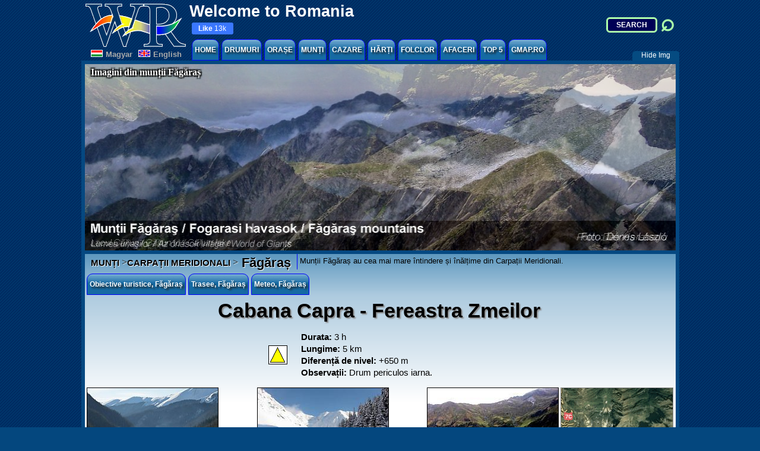

--- FILE ---
content_type: text/html
request_url: https://www.welcometoromania.ro/Fagaras/Fagaras_Cabana_Capra_Fereastra_Zmeilor_r.htm
body_size: 13114
content:
<!DOCTYPE HTML>
<html lang='ro'>
<head>
<!-- <script async src="//pagead2.googlesyndication.com/pagead/js/adsbygoogle.js"></script><script>(adsbygoogle = window.adsbygoogle || []).push({google_ad_client: "ca-pub-1775770333242485",enable_page_level_ads: true});</script> -->
<meta name="generator" content="WR" />
<meta name="author" content="WR" />
<meta name="theme-color" content="#5c93bb">
<meta http-equiv="Content-Type" content="text/html; charset=utf-8" />
<meta name="viewport" content="width=device-width, initial-scale=1"/>
<meta property="fb:app_id" content="237400959625801" /> <!-- g.romania 197216866955952 -->
<meta property="fb:admins" content="1343135014" />   <!-- b.k 1343135014 -->
<link rel="stylesheet" media="only screen and (max-width: 1023px)" href="../_ETC/Butonalkatreszek/wr_m4.css">
<link rel="stylesheet" media="only screen and (min-width: 1024px)" href="../_ETC/Butonalkatreszek/wr4.css">
<script async type="text/javascript" src="../_ETC/JS-PHP/wr4.js"></script>
<script>
 var head = document.getElementsByTagName('head')[0];
 if (location.protocol=="https:"){
  var script = document.createElement('script');
  script.type = 'text/javascript';
  script.src = "//pagead2.googlesyndication.com/pagead/js/adsbygoogle.js";
  script.setAttribute('async','');
  head.appendChild(script);
 }
</script>
<title>Traseul Cabana Capra-Fereastra Zmeilor, Muntii Fagaras</title>
<meta name='description' content='Traseul Cabana Capra-Fereastra Zmeilor: descriere cu multe imagini, localizare pe hart&#259;, GPS. Leg&#259;turi spre harta interactiv&#259; Mun&#539;ii F&#259;g&#259;ra&#537;, cazare, afaceri, folclor.' />
<meta name='keywords' content='Mun&#539;ii F&#259;g&#259;ra&#537;, Cabana Capra-Fereastra Zmeilor, descriere, traseu, imagini, harta, GPS, foto' />
<meta property='og:image' content='https://www.welcometoromania.ro/Fagaras/images/capra_zmeilor2.jpg' /></head>
<body onload="startAnimation()" onbeforeunload="GaExit();" onscroll="loadFB();">
<div id="fb-root"></div>
<div id="cookie_info_bar">
Acest site foloseste cookie. &#206;nchiz&#226;nd aceast&#259; fereastr&#259; &#351;i navig&#226;nd &#238;n continuare, &#238;&#355;i exprimi acordul asupra folosiri cookie-urilor.
 <span><a target="_blank" href="https://www.welcometoromania.ro/_ETC/Documents/Informare_cookies_r.htm">Afl&#259 mai multe!</a><span id="cookies_x" onclick="closeInfoCookie();">&#10006;</span>
 </span>
</div>
<div id="all">
<div id="header">
<img id="logo" src="https://www.welcometoromania.ro/_ETC/Butonalkatreszek/logo.gif" alt="WR logo"/><p id="WR">Welcome to Romania</p>
<div id="lang"><a href='https://www.welcometoromania.eu/Fagaras/Fagaras_Cabana_Capra_Fereastra_Zmeilor_m.htm'><img src='../_ETC/Butonalkatreszek/HU.gif' alt='HU-flag'/><span>Magyar</span></a><a href='https://www.welcometoromania.eu/Fagaras/Fagaras_Cabana_Capra_Fereastra_Zmeilor_e.htm'><img src='../_ETC/Butonalkatreszek/UK.gif' alt='UK-flag'/><span>English</span></a></div>
<a href="https://www.facebook.com/welcometoromania" id="like"><b>Like</b> 13k</a>
<form id="searchNew" action="https://www.welcometoromania.ro/Romania/Romania_SearchResult_r.htm" method="get"><input type="search" placeholder="SEARCH" name="q"><input type="submit" value="&#8981;"></form>
<!-- MainMenu -->
<div id="togleMainMenu" onclick="togleMainMenu();">ROMANIA <span class="lines"></span></div>
<div id="mainMenu" onwheel="stopScroll(event);">
<div id="mainMenu1" class="mainMenu"><a class="mainMenu" href="../Romania/Romania_index_r.htm">HOME</a></div>
<div id="mainMenu2" class="mainMenu" onclick="openMobileMenu(event,2)" onmouseenter="openMenu(event,2);" onmouseleave="closeMenu(event);"><a class="mainMenu" href="#mainMenu2">DRUMURI<span class="lines1"></span></a>
<div id="menu2" class="menu">
<p>
<a href='../Romania/Romania_Harta_Drumuri_r.htm'>Hart&#259; drumuri</a>
<a href='../Romania/Romania_Drumuri_Probleme_r.htm'>Situa&#539;ia drumurilor</a>
<a href='../Romania/Romania_Avertizare_Meteo_r.htm'>Avertizare meteorologic&#259;</a>
<a href='../Romania/Romania_Avertizare_Hidro_r.htm'>Avertizare hidrologic&#259;</a>
</p>
<ul>
<li><a href='../E60_Oradea_Cluj/E60_Oradea_Cluj_Harta_Obiective_r.htm' onmouseenter="wshow(event,'2',280,100)">E60/DN1 Oradea-Cluj</a></li>
<li><a href='../E60_Cluj_Sighisoara/E60_Cluj_Sighisoara_Harta_Obiective_r.htm' onmouseenter="wshow(event,'2',350,130)">E60 Cluj-Sighi&#537;oara</a></li>
<li><a href='../E60_Sighisoara_Sinaia/E60_Sighisoara_Sinaia_Harta_Obiective_r.htm' onmouseenter="wshow(event,'2',400,160)">E60 Sighi&#537;oara-Sinaia</a></li>
<li><a href='../E68_Sibiu_Brasov/E68_Sibiu_Brasov_Harta_Obiective_r.htm' onmouseenter="wshow(event,'2',390,180)">E68 Sibiu-Bra&#537;ov</a></li>
<li><a href='../E70_Timisoara_Moravita/E70_Timisoara_Moravita_Harta_Obiective_r.htm' onmouseenter="wshow(event,'2',230,180)">E70/DN59 Timi&#537;oara-Moravi&#539;a</a></li>
<li><a href='../DN76/DN76_Harta_Obiective_r.htm' onmouseenter="wshow(event,'2',275,130)">E79/DN76 Oradea-Deva</a></li>
<li><a href='../DN79/DN79_Harta_Obiective_r.htm' onmouseenter="wshow(event,'2',230,125)">E671/DN79 Oradea-Timi&#537;oara</a></li>
<li><a href='../DN1c_Halmeu_Rastoci/DN1c_Halmeu_Rastoci_Harta_Obiective_r.htm' onmouseenter="wshow(event,'2',310,050)">DN1c Halmeu-R&#259;stoci</a></li>
<li><a href='../DN1f_Urziceni_Zalau/DN1f_Urziceni_Zalau_Harta_Obiective_r.htm' onmouseenter="wshow(event,'2',280,075)">DN1f Urziceni-Zal&#259;u</a></li>
<li><a href='../DN1f_Zalau_Cluj/DN1f_Zalau_Cluj_Harta_Obiective_r.htm' onmouseenter="wshow(event,'2',305,100)">DN1f Zal&#259;u-Cluj</a></li>
<li><a href='../DN1g/DN1g_Harta_Obiective_r.htm' onmouseenter="wshow(event,'2',305,100)">DN1g Huedin-Tih&#259;u</a></li>
<li><a href='../DN1h/DN1h_Harta_Obiective_r.htm' onmouseenter="wshow(event,'2',290,095)">DN1h R&#259;stoci-Ale&#537;d</a></li>
<li><a href='../DN1r/DN1r_Harta_Obiective_r.htm' onmouseenter="wshow(event,'2',310,115)">DN1r Huedin-Albac</a></li>
<li><a href='../DN7c/DN7c_Harta_Obiective_r.htm' onmouseenter="wshow(event,'2',360,200)">DN7c (Transf&#259;g&#259;r&#259;&#537;an)</a></li>
<li><a href='../DN13a/DN13a_Harta_Obiective_r.htm' onmouseenter="wshow(event,'2',405,130)">DN13a B&#259;l&#259;u&#537;eri-M. Ciuc</a></li>
<li><a href='../DN14/DN14_Harta_Obiective_r.htm' onmouseenter="wshow(event,'2',370,150)">DN14 Sighi&#537;oara-Sibiu</a></li>
<li><a href='../DN14a/DN14a_Harta_Obiective_r.htm' onmouseenter="wshow(event,'2',365,140)">DN14a Iernut-Media&#537;</a></li>
<li><a href='../DN14b/DN14b_Harta_Obiective_r.htm' onmouseenter="wshow(event,'2',355,145)">DN14b Cop&#537;a Mic&#259;-Teiu&#537;</a></li>
<li><a href='../DN18_Sighet_Baia_Mare/DN18_Sighet_Baia_Mare_Harta_Obiective_r.htm' onmouseenter="wshow(event,'2',325,045)">DN18 Sighetu Marma&#539;iei-Baia Mare</a></li>
<li><a href='../DN18b/DN18b_Harta_Obiective_r.htm' onmouseenter="wshow(event,'2',325,055)">DN18b Baia Mare-C&#259;&#537;eiu</a></li>
<li><a href='../DN57/DN57_Harta_Obiective_r.htm' onmouseenter="wshow(event,'2',240,230)">DN57 Moravi&#539;a-Or&#537;ova</a></li>
<li><a href='../DN75/DN75_Harta_Obiective_r.htm' onmouseenter="wshow(event,'2',300,130)">DN75 Lunca-Turda</a></li>
<li><a href='../DN79a/DN79a_Harta_Obiective_r.htm' onmouseenter="wshow(event,'2',265,130)">DN79a V&#259;rsand-V&#226;rfurile</a></li>
<li><a href='../DJ109f/DJ109f_Harta_Obiective_r.htm' onmouseenter="wshow(event,'2',340,045)">DJ109f Fere&#537;ti-G&#226;lg&#259;u</a></li>
<li><a href='../DJ196/DJ196_Harta_Obiective_r.htm' onmouseenter="wshow(event,'2',300,095)">DJ196 Supuru de Jos-Benesat</a></li>
<li><a href='../DJ763/DJ763_Harta_Obiective_r.htm' onmouseenter="wshow(event,'2',300,130)">DJ763 Sudrigiu-Padi&#537;</a></li>
</ul>
<img class="smallMap" style="left:200px;" data-img="../_ETC/Butonalkatreszek/hartaROsmall_.png" alt="Small map Romania"/>
<div class='circle' id='circle2'><div id='hint2'></div></div>
</div>
</div><!-- END mainMenu2 -->
<div id="mainMenu3" class="mainMenu" onclick="openMobileMenu(event,3)" onmouseenter="openMenu(event,3);" onmouseleave="closeMenu(event);"><a class="mainMenu" href="#mainMenu3">ORA&#536;E<span class="lines1"></span></a>
<div id="menu3" class="menu">
<p>
<a href='../Romania/Romania_Harta_Judete_r.htm'>Jude&#539;e &#537;i re&#537;edin&#539;e de jude&#539;</a>
<a href='../Romania/Romania_Harta_Zone_de_dezvoltare_r.htm'>Zone de dezvoltare</a>
</p>
<ul>
<li><a href='../Arad/Arad_Harta_Obiective_r.htm' onmouseenter="wshow(event,'3',190,170)">Arad</a></li>
<li><a href='../Baia_Mare/Baia_Mare_Baia_Mare_r.htm' onmouseenter="wshow(event,'3',290,070)">Baia Mare</a></li>
<li><a href='../Brasov/Brasov_Harta_Obiective_r.htm' onmouseenter="wshow(event,'3',390,195)">Bra&#537;ov</a></li>
<li><a href='../Cluj/Cluj_Harta_Obiective_r.htm' onmouseenter="wshow(event,'3',285,130)">Cluj-Napoca</a></li>
<li><a href='../Curtea_de_Arges/Curtea_de_Arges_Harta_Obiective_r.htm' onmouseenter="wshow(event,'3',350,225)">Curtea de Arge&#537;</a></li>
<li><a href='../Jibou/Jibou_Lista_Obiective_r.htm' onmouseenter="wshow(event,'3',283,103)">Jibou</a></li>
<li><a href='../Medias/Medias_Harta_Obiective_r.htm' onmouseenter="wshow(event,'3',330,173)">Media&#537;</a></li>
<li><a href='../Miercurea_Ciuc/Miercurea_Ciuc_Harta_Obiective_r.htm' onmouseenter="wshow(event,'3',395,155)">Miercurea Ciuc</a></li>
<li><a href='../Odorheiu_Secuiesc/Odorheiu_Secuiesc_Lista_Obiective_r.htm' onmouseenter="wshow(event,'3',380,160)">Odorheiu Secuiesc</a></li>
<li><a href='../Oradea/Oradea_Harta_Obiective_r.htm' onmouseenter="wshow(event,'3',225,110)">Oradea</a></li>
<li><a href='../Oravita/Oravita_Harta_Obiective_r.htm' onmouseenter="wshow(event,'3',208,240)">Oravi&#539;a</a></li>
<li><a href='../Sibiu/Sibiu_Harta_Obiective_r.htm' onmouseenter="wshow(event,'3',318,191)">Sibiu</a></li>
<li><a href='../Sighetu_Marmatiei/Sighetu_Marmatiei_Lista_Obiective_r.htm' onmouseenter="wshow(event,'3',305,055)">Sighetu Marma&#539;iei</a></li>
<li><a href='../Sighisoara/Sighisoara_Obiective_r.htm' onmouseenter="wshow(event,'3',355,162)">Sighi&#537;oara</a></li>
<li><a href='../Sinaia/Sinaia_Harta_Obiective_r.htm' onmouseenter="wshow(event,'3',383,218)">Sinaia</a></li>
<li><a href='../Targu_Mures/Targu_Mures_Harta_Obiective_r.htm' onmouseenter="wshow(event,'3',340,145)">T&#226;rgu Mure&#537;</a></li>
<li><a href='../Timisoara/Timisoara_Harta_Obiective_r.htm' onmouseenter="wshow(event,'3',185,193)">Timi&#537;oara</a></li>
<li><a href='../Turda/Turda_Turda_r.htm' onmouseenter="wshow(event,'3',295,145)">Turda</a></li>
<li><a href='../Zalau/Zalau_Lista_Obiective_r.htm' onmouseenter="wshow(event,'3',277,098)">Zal&#259;u</a></li>
</ul>
<img class="smallMap" style="left:150px;" data-img="../_ETC/Butonalkatreszek/hartaROsmall_.png" alt="Small map Romania"/>
<div class='circle' id='circle3'><div id='hint3'></div></div>
</div>
</div><!-- END mainMenu3 -->
<div id="mainMenu4" class="mainMenu" onclick="openMobileMenu(event,4)" onmouseenter="openMenu(event,4);" onmouseleave="closeMenu(event);"><a class="mainMenu" href="#mainMenu4">MUN&#538;I<span class="lines1"></span></a>
<div id="menu4" class="menu">
<p>
<a href='../Romania/Romania_Harta_Geografica_r.htm'>Hart&#259; geografic&#259;</a>
<a href='../Romania/Romania_Harta_Carpatii_Occidentali_r.htm'>Carpa&#539;ii Occidentali</a>
<a href='../Romania/Romania_Harta_Carpatii_Meridionali_r.htm'>Carpa&#539;ii Meridionali</a>
<a href='../Romania/Romania_Harta_Carpatii_Orientali_r.htm'>Carpa&#539;ii Orientali</a>
</p>
<ul>
<li><a href='../Apuseni/Apuseni_Harta_Obiective_r.htm' onmouseenter="wshow(event,'4',265,135)">Bihor-Vl&#259;deasa</a></li>
<li><a href='../Fagaras/Fagaras_Harta_r.htm' onmouseenter="wshow(event,'4',340,200)">F&#259;g&#259;ra&#537;</a></li>
<li><a href='../Padurea_Craiului/Padurea_Craiului_Harta_Obiective_r.htm' onmouseenter="wshow(event,'4',235,120)">P&#259;durea Craiului</a></li>
<li><a href='../Retezat/Retezat_Harta_r.htm' onmouseenter="wshow(event,'4',240,210)">Retezat</a></li>
</ul>
<img class="smallMap" data-img="../_ETC/Butonalkatreszek/hartaROsmall_.png" alt="Small map Romania"/>
<div class='circle' id='circle4'><div id='hint4'></div></div>
</div>
</div><!-- END mainMenu4 -->
<div id="mainMenu5" class="mainMenu" onclick="openMobileMenu(event,5)" onmouseenter="openMenu(event,5);" onmouseleave="closeMenu(event);"><a class="mainMenu" href="#mainMenu5">CAZARE<span class="lines1"></span></a>
<div id="menu5" class="menu">
<ul>
<li><a href='../DN75/DN75_Cazare_Albac_r.htm' onmouseenter="wshow(event,'5',270,142)">Albac (DN75)</a></li>
<li><a href='http://www.booking.com/city/ro/arad.html?aid=366436' onmouseenter="wshow(event,'5',190,170)">Arad</a></li>
<li><a href='../DN75/DN75_Cazare_Arieseni_r.htm' onmouseenter="wshow(event,'5',260,140)">Arie&#537;eni (DN75)</a></li>
<li><a href='http://www.booking.com/city/ro/baia-mare.html?aid=366436' onmouseenter="wshow(event,'5',290,070)">Baia Mare</a></li>
<li><a href='../DN76/DN76_Lista_Hoteluri_Baile1Mai_r.htm' onmouseenter="wshow(event,'5',225,105)">B&#259;ile 1 Mai (DN76)</a></li>
<li><a href='../DN76/DN76_Lista_Hoteluri_Felix_r.htm' onmouseenter="wshow(event,'5',223,107)">B&#259;ile Felix (DN76)</a></li>
<li><a href='../DN75/DN75_Pensiunea_Ovidiu_r.htm' onmouseenter="wshow(event,'5',255,138)">B&#259;i&#539;a (DN75)</a></li>
<li><a href='../DN1r/DN1r_Cazare_Balcesti_r.htm' onmouseenter="wshow(event,'5',268,134)">B&#259;lce&#537;ti (DN1r)</a></li>
<li><a href='../E60_Oradea_Cluj/E60_Oradea_Cluj_Pensiunea_Bucatarului_r.htm' onmouseenter="wshow(event,'5',250,102)">B&#259;lnaca (E60)</a></li>
<li><a href='../DN14a/DN14a_Vila_Bazna_r.htm' onmouseenter="wshow(event,'5',325,155)">Bazna</a></li>
<li><a href='../DN76/DN76_Pensiunea_Maria_r.htm' onmouseenter="wshow(event,'5',245,125)">Beiu&#537; (DN76)</a></li>
<li><a href='../DN1r/DN1r_Cazare_Belis_r.htm' onmouseenter="wshow(event,'5',270,134)">Beli&#537; (DN1r)</a></li>
<li><a href='../DN75/DN75_Bistra_Pensiunea_ElaCata_r.htm' onmouseenter="wshow(event,'5',275,143)">Bistra (DN75)</a></li>
<li><a href='../Apuseni/Apuseni_Pensiunea_Lamama_r.htm' onmouseenter="wshow(event,'5',260,138)">Boga - &#206;ntre R&#226;uri</a></li>
<li><a href='../E60_Oradea_Cluj/E60_Oradea_Cluj_Pensiunea_Romanta_r.htm' onmouseenter="wshow(event,'5',262,115)">Bologa (E60)</a></li>
<li><a href='../DN76/DN76_Bradet_Casa_Ursilor_r.htm' onmouseenter="wshow(event,'5',260,138)">Br&#259;det (DN76)</a></li>
<li><a href='http://www.booking.com/city/ro/brasov.html?aid=366436' onmouseenter="wshow(event,'5',390,195)">Bra&#537;ov</a></li>
<li><a href='../DN75/DN75_Cazare_Brazesti_r.htm' onmouseenter="wshow(event,'5',283,143)">Br&#259;ze&#537;ti (DN75)</a></li>
<li><a href='../DN75/DN75_Campani_Pensiunea_Marinely_r.htm' onmouseenter="wshow(event,'5',252,135)">C&#226;mpani (DN75)</a></li>
<li><a href='../E60_Oradea_Cluj/E60_Oradea_Cluj_Motel_Capus_r.htm' onmouseenter="wshow(event,'5',280,115)">C&#259;pu&#537;u Mare (E60)</a></li>
<li><a href='../DN75/DN75_Valisoara_Castel_Templul_Cavalerilor_r.htm' onmouseenter="wshow(event,'5',250,130)">Cheile V&#259;li&#537;oarei</a></li>
<li><a href='../DN76/DN76_Cazare_Chiscau_r.htm' onmouseenter="wshow(event,'5',260,138)">Chi&#537;c&#259;u (DN76)</a></li>
<li><a href='../Cluj/Cluj_Lista_Hoteluri_r.htm' onmouseenter="wshow(event,'5',290,120)">Cluj-Napoca</a></li>
<li><a href='../DN75/DN75_Coltesti_Conacul_Secuiesc_r.htm' onmouseenter="wshow(event,'5',250,128)">Col&#539;e&#537;ti (DN75)</a></li>
<li><a href='../DN75/DN75_Cazare_Cornesti_r.htm' onmouseenter="wshow(event,'5',290,140)">Corne&#537;ti (DN75)</a></li>
<li><a href='http://www.booking.com/city/ro/curtea-de-arges.html?aid=366436' onmouseenter="wshow(event,'5',350,225)">Curtea de Arge&#537;</a></li>
<li><a href='../DN1r/DN1r_Cazare_Fantanele_r.htm' onmouseenter="wshow(event,'5',270,134)">F&#226;nt&#226;nele (DN1r)</a></li>
<li><a href='../E60_Oradea_Cluj/E60_Oradea_Cluj_Lista_Hoteluri_Floresti_r.htm' onmouseenter="wshow(event,'5',286,120)">Flore&#537;ti (E60)</a></li>
<li><a href='../DN75/DN75_Cazare_Garda_r.htm' onmouseenter="wshow(event,'5',265,140)">G&#226;rda de Sus (DN75)</a></li>
<li><a href='../DN1r/DN1r_Cazare_Horea_r.htm' onmouseenter="wshow(event,'5',270,140)">Horea (DN1r)</a></li>
<li><a href='../E60_Oradea_Cluj/E60_Oradea_Cluj_Cazare_Selena_r.htm' onmouseenter="wshow(event,'5',266,115)">Huedin (E60)</a></li>
<li><a href='../E60_Oradea_Cluj/E60_Oradea_Cluj_Cazare_Izvorul_Crisului_r.htm' onmouseenter="wshow(event,'5',270,115)">Izvorul Cri&#537;ului (E60)</a></li>
<li><a href='../E60_Oradea_Cluj/E60_Oradea_Cluj_Lesu_Lista_Hoteluri_r.htm' onmouseenter="wshow(event,'5',265,130)">Lacul Le&#537;u (E60)</a></li>
<li><a href='../E60_Oradea_Cluj/E60_Oradea_Cluj_Pensiunea_President_r.htm' onmouseenter="wshow(event,'5',233,100)">Luga&#537;u de Jos (E60)</a></li>
<li><a href='../E60_Oradea_Cluj/E60_Oradea_Cluj_Cazare_Luna_de_Sus_r.htm' onmouseenter="wshow(event,'5',286,125)">Luna de Sus (E60)</a></li>
<li><a href='../DN75/DN75_Cazare_Lupsa_r.htm' onmouseenter="wshow(event,'5',280,143)">Lup&#537;a (DN75)</a></li>
<li><a href='../DN1r/DN1r_Cazare_Matisesti_r.htm' onmouseenter="wshow(event,'5',270,138)">M&#259;ti&#537;e&#537;ti (DN1r)</a></li>
<li><a href='http://www.booking.com/city/ro/medias.html?aid=366436' onmouseenter="wshow(event,'5',328,158)">Media&#537;</a></li>
<li><a href='http://www.booking.com/city/ro/miercurea-ciuc.html?aid=366436' onmouseenter="wshow(event,'5',395,155)">Miercurea Ciuc</a></li>
<li><a href='../DN75/DN75_Cazare_Moldovenesti_r.htm' onmouseenter="wshow(event,'5',290,145)">Moldovene&#537;ti (DN75)</a></li>
<li><a href='../DN75/DN75_Cazare_Muntele_Baisorii_r.htm' onmouseenter="wshow(event,'5',282,145)">Muntele B&#259;i&#537;orii</a></li>
<li><a href='http://www.booking.com/city/ro/odorheiu-secuiesc.html?aid=366436' onmouseenter="wshow(event,'5',380,160)">Odorheiu Secuiesc</a></li>
<li><a href='../Oradea/Oradea_Lista_Hoteluri_r.htm' onmouseenter="wshow(event,'5',220,100)">Oradea</a></li>
<li><a href='../Apuseni/Apuseni_Cabana_Cetatile_r.htm' onmouseenter="wshow(event,'5',270,138)">Padi&#537; - Cet&#259;&#539;ile Ponorului</a></li>
<li><a href='../Apuseni/Apuseni_Lista_Hoteluri_Scarisoara_r.htm' onmouseenter="wshow(event,'5',260,130)">Pe&#537;t. Sc&#259;ri&#537;oara (DN75)</a></li>
<li><a href='../DN76/DN76_Pensiunea_Roxaura_r.htm' onmouseenter="wshow(event,'5',245,120)">Pocola (DN76)</a></li>
<li><a href='../DN1r/DN1r_Cazare_Poiana_Horea_r.htm' onmouseenter="wshow(event,'5',270,136)">Poiana_Horea (DN1r)</a></li>
<li><a href='../E60_Oradea_Cluj/E60_Oradea_Cluj_Cazare_Rachitele_r.htm' onmouseenter="wshow(event,'5',273,134)">R&#259;chi&#539;ele (E60)</a></li>
<li><a href='../DN1r/DN1r_Cazare_Rasca_r.htm' onmouseenter="wshow(event,'5',271,134)">R&#226;&#537;ca (DN1r)</a></li>
<li><a href='../DN76/DN76_Cazare_Remetea_r.htm' onmouseenter="wshow(event,'5',250,125)">Remetea (DN76)</a></li>
<li><a href='../DN75/DN75_Cazare_Rimetea_r.htm' onmouseenter="wshow(event,'5',285,150)">Rimetea (DN75)</a></li>
<li><a href='../DN75/DN75_Cazare_Salciua_r.htm' onmouseenter="wshow(event,'5',280,143)">S&#259;lciua de Jos (DN75)</a></li>
<li><a href='../DN79/DN79_Han_Madaras_r.htm' onmouseenter="wshow(event,'5',215,115)">Salonta (DN79)</a></li>
<li><a href='../DN76/DN76_Cazare_Sambata_r.htm' onmouseenter="wshow(event,'5',240,113)">S&#226;mb&#259;ta (DN76)</a></li>
<li><a href='../DN1r/DN1r_Sancraiu_Lista_Hoteluri_r.htm' onmouseenter="wshow(event,'5',266,120)">S&#226;ncraiu (DN1r)</a></li>
<li><a href='../E60_Oradea_Cluj/E60_Oradea_Cluj_Cazare_Savadisla_r.htm' onmouseenter="wshow(event,'5',286,128)">S&#259;v&#259;di&#537;la (E60)</a></li>
<li><a href='../DN75/DN75_Cazare_Scarisoara_r.htm' onmouseenter="wshow(event,'5',270,140)">Sc&#259;ri&#537;oara (DN75)</a></li>
<li><a href='../E60_Oradea_Cluj/E60_Oradea_Cluj_Cazare_Scrind_Frasinet_r.htm' onmouseenter="wshow(event,'5',273,131)">Scrind Fr&#259;sinet (E60)</a></li>
<li><a href='http://www.booking.com/city/ro/sibiu.html?aid=366436' onmouseenter="wshow(event,'5',318,191)">Sibiu</a></li>
<li><a href='http://www.booking.com/city/ro/sighetu-marmatiei.html?aid=366436' onmouseenter="wshow(event,'5',305,055)">Sighetu Marma&#539;iei</a></li>
<li><a href='http://www.booking.com/city/ro/sighisoara.html?aid=366436' onmouseenter="wshow(event,'5',355,162)">Sighi&#537;oara</a></li>
<li><a href='http://www.booking.com/city/ro/sinaia.html?aid=366436' onmouseenter="wshow(event,'5',383,218)">Sinaia</a></li>
<li><a href='../DJ763/DJ763_Pensiunea_La_Ivan_r.htm' onmouseenter="wshow(event,'5',266,125)">Smida (DJ763)</a></li>
<li><a href='http://www.booking.com/city/ro/targu-mures.html?aid=366436' onmouseenter="wshow(event,'5',340,145)">T&#226;rgu Mure&#537;</a></li>
<li><a href='http://www.booking.com/city/ro/timisoara.html?aid=366436' onmouseenter="wshow(event,'5',185,193)">Timi&#537;oara</a></li>
<li><a href='../DN79/DN79_Cazare_Centru_Cultural_Tinca_r.htm' onmouseenter="wshow(event,'5',220,115)">Tinca (DN79)</a></li>
<li><a href='http://www.booking.com/city/ro/turda-ro.html?aid=366436' onmouseenter="wshow(event,'5',295,145)">Turda</a></li>
<li><a href='../E60_Oradea_Cluj/E60_Oradea_Cluj_Camping_Cascada_Crisului_r.htm' onmouseenter="wshow(event,'5',245,100)">Vadu Cri&#537;ului (DN1)</a></li>
<li><a href='../DN75/DN75_Cazare_VMotilor_r.htm' onmouseenter="wshow(event,'5',275,147)">Vadul Mo&#539;ilor (DN75)</a></li>
<li><a href='../DN75/DN75_Cazare_Vartop_r.htm' onmouseenter="wshow(event,'5',255,140)">V&#226;rtop (DN75)</a></li>
<li><a href='../DN75/DN75_Cazare_Vidolm_r.htm' onmouseenter="wshow(event,'5',283,139)">Vidolm (DN75)</a></li>
<li><a href='../DN75/DN75_Cazare_Vidra_r.htm' onmouseenter="wshow(event,'5',270,152)">Vidra (DN75)</a></li>
<li><a href='http://www.booking.com/city/ro/zalau.html?aid=366436' onmouseenter="wshow(event,'5',277,098)">Zal&#259;u</a></li>
</ul>
<img class="smallMap" style="top:25px" data-img="../_ETC/Butonalkatreszek/hartaROsmall_.png" alt="Small map Romania"/>
<div class='circle' id='circle5'><div id='hint5'></div></div>
</div>
</div><!-- END mainMenu5 -->
<div id="mainMenu6" class="mainMenu" onclick="openMobileMenu(event,6)" onmouseenter="openMenu(event,6);" onmouseleave="closeMenu(event);"><a class="mainMenu" href="#mainMenu6">H&#258;R&#538;I<span class="lines1"></span></a>
<div id="menu6" class="menu">
<ul>
<li><a href='../Romania/Romania_Harta_Judete_r.htm'>Jude&#539;e &#537;i re&#537;edin&#539;e de jude&#539;</a></li>
<li><a href='../Romania/Romania_Harta_Zone_de_dezvoltare_r.htm'>Zone de dezvoltare</a></li>
<li><a href='../Romania/Romania_Harta_Drumuri_r.htm'>Drumuri europene &#537;i na&#539;ionale</a></li>
<li><a href='../Romania/Romania_Harta_Geografica_r.htm'>Harta geografic&#259;</a></li>
<li><a href='../Romania/Romania_Harta_Carpatii_Occidentali_r.htm'>Carpa&#539;ii Occidentali</a></li>
<li><a href='../Romania/Romania_Harta_Carpatii_Meridionali_r.htm'>Carpa&#539;ii Meridionali</a></li>
<li><a href='../Romania/Romania_Harta_Carpatii_Orientali_r.htm'>Carpa&#539;ii Orientali</a></li>
</ul>
</div>
</div><!-- END mainMenu6 -->
<div id="mainMenu7" class="mainMenu" onclick="openMobileMenu(event,7)" onmouseenter="openMenu(event,7);" onmouseleave="closeMenu(event);"><a class="mainMenu" href="#mainMenu7">FOLCLOR<span class="lines1"></span></a>
<div id="menu7" class="menu">
<ul>
<li><a href='../Folclor/Folclor_Harta_Obiective_r.htm'>Hart&#259; porturi &#537;i ansambluri populare</a></li>
<li><a href='../Folclor/Folclor_Lista_Obiective_r.htm'>Zone folclorice</a></li>
<li><a href='../Dans/Dans_Lista_Ansambluri_r.htm'>Ansambluri folclorice</a></li>
</ul>
</div>
</div><!-- END mainMenu7 -->
<div id="mainMenu8" class="mainMenu" onclick="openMobileMenu(event,8)" onmouseenter="openMenu(event,8);" onmouseleave="closeMenu(event);"><a class="mainMenu" href="#mainMenu8">AFACERI<span class="lines1"></span></a>
<div id="menu8" class="menu">
<ul>
<li><a href='../Afaceri/Afaceri_Afaceri_r.htm'>Domenii de afaceri</a></li>
<li><a href='../Afaceri/Afaceri_Oferta_r.htm'>Ofert&#259; de afaceri</a></li>
<li><a href='../DB/distributie_r.htm'>C&#259;utare produse</a></li>
</ul>
</div>
</div><!-- END mainMenu8 -->
<div id="mainMenu9" class="mainMenu" onclick="openMobileMenu(event,9)" onmouseenter="openMenu(event,9);" onmouseleave="closeMenu(event);"><a class="mainMenu" href="#mainMenu9">TOP 5<span class="lines1"></span></a>
<div id="menu9" class="menu">
<ul>
<span>Top 5 Castele<br>
<ul><li><a href='../Sinaia/Sinaia_Castelul_Peles_r.htm' data-img='h-../Sinaia/images/castelul_peles2.jpg'>Castelul Pele&#537;</a></li>
<li><a href='../DN73/DN73_Bran_Castelul_r.htm' data-img='h-../DN73/images/bran_cetatea4.jpg'>Castelul Bran</a></li>
<li><a href='../DN7_Deva_Sibiu/DN7_Deva_Sibiu_Hunedoara_Castelul_Huniazilor_r.htm' data-img='h-../DN7_Deva_Sibiu/images/hunedoara_castelul1.jpg'>Castelul Hunedoara</a></li>
<li><a href='../DN1f_Urziceni_Zalau/DN1f_Urziceni_Zalau_Carei_Castelul_Karolyi_r.htm' data-img='h-../DN1f_Urziceni_Zalau/images1/carei_castelul6.jpg'>Castelul K&#225;rolyi</a></li>
<li><a href='../E60_Sighisoara_Sinaia/E60_Sighisoara_Sinaia_Busteni_Castelul_Cantacuzino_r.htm' data-img='h-../E60_Sighisoara_Sinaia/images/busteni_cantacuzino2.jpg'>Castelul Cantacuzino</a></li>
</ul></span>
<span>Top 5 Lacuri<br>
<ul><li><a href='../DN7c/DN7c_Lacul_Balea_r.htm' data-img='h-../DN7c/images/balea6.jpg'>Lacul B&#226;lea</a></li>
<li><a href='../DN7c/DN7c_Lacul_Vidraru_r.htm' data-img='h-../DN7c/images/vidraru4.jpg'>Barajul Vidraru</a></li>
<li><a href='../DN13a/DN13a_Sovata_Lacul_Ursu_r.htm' data-img='h-../DN13a/images/sovata_ursu1.jpg'>Lacul Ursu</a></li>
<li><a href='../Baia_Mare/Baia_Mare_Lacul_Firiza_r.htm' data-img='h-../Baia_Mare/images/lacul_firiza38.jpg'>Lacul Firiza</a></li>
<li><a href='../Retezat/Retezat_Lacul_Bucura_r.htm' data-img='h-../Retezat/images/lacul_bucura5.jpg'>Lacul Bucura</a></li>
<div class='firstImgLeft' id='img10'></div><div class='beakLeft' id='beak10'></div> </ul></span>
<span>Top 5 M&#259;n&#259;stiri<br>
<ul><li><a href='../DN17_VDornei_Suceava/DN17_VDornei_Suceava_Gura_Humorului_Manastirea_Voronet_r.htm' data-img='h-../DN17_VDornei_Suceava/images/voronet_manastirea1.jpg'>M&#259;n&#259;stirea Vorone&#539;</a></li>
<li><a href='../Curtea_de_Arges/Curtea_de_Arges_Manastirea_Arges_r.htm' data-img='h-../Curtea_de_Arges/images/manastire45.jpg'>M&#259;n&#259;stirea Arge&#537;</a></li>
<li><a href='../DN7_Sibiu_RV/DN7_Sibiu_RV_Manastirea_Cozia_r.htm' data-img='h-../DN7_Sibiu_RV/images/manastirea_cozia6.jpg'>M&#259;n&#259;stirea Cozia</a></li>
<li><a href='../Sinaia/Sinaia_Manastirea_r.htm' data-img='h-../Sinaia/images/manastirea1.jpg'>M&#259;n&#259;stirea Sinaia</a></li>
<li><a href='../DN2e/DN2e_Putna_Manastirea_r.htm' data-img='h-../DN2e/images/putna_manastirea37.jpg'>M&#259;n&#259;stirea Putna</a></li>
<div class='firstImgLeft' id='img11'></div><div class='beakLeft' id='beak11'></div> </ul></span>
<span>Top 5 Cet&#259;&#539;i<br>
<ul><li><a href='../Sighisoara/Sighisoara_Cetatea_r.htm' data-img='h-../Sighisoara/images/sighisoara_cetate12.jpg'>Cetatea Sighi&#537;oara</a></li>
<li><a href='../E68_Sibiu_Brasov/E68_Sibiu_Brasov_Fagaras_Cetate_r.htm' data-img='h-../E68_Sibiu_Brasov/images/fcetate3.jpg'>Cetatea F&#259;g&#259;ra&#537;</a></li>
<li><a href='../Oradea/Oradea_Cetate_r.htm' data-img='h-../Oradea/images/oradea_cetatea3.jpg'>Cetatea Oradea</a></li>
<li><a href='../E60_Sighisoara_Sinaia/E60_Sighisoara_Sinaia_Rupea_Cetatea_r.htm' data-img='h-../E60_Sighisoara_Sinaia/images/cetatea_rupea1.jpg'>Cetatea Rupea</a></li>
<li><a href='../Targu_Neamt/Targu_Neamt_Cetatea_Neamtului_r.htm' data-img='h-../Targu_Neamt/images/cetatea_neamtului48.jpg'>Cetatea Neam&#539;ului</a></li>
<div class='firstImgLeft' id='img12'></div><div class='beakLeft' id='beak12'></div> </ul></span>
<span>Top 5 Pe&#537;teri<br>
<ul><li><a href='../Apuseni/Apuseni_Pestera_Ursilor_r.htm' data-img='h-../Apuseni/images1/pestera_ursilor33.jpg'>Pe&#537;tera Ur&#537;ilor</a></li>
<li><a href='../DN67_TJiu_RValcea/DN67_TJiu_RValcea_Pestera_Muierilor_r.htm' data-img='h-../DN67_TJiu_RValcea/images/pestera_muierii36.jpg'>Pe&#537;tera Muierilor</a></li>
<li><a href='../Apuseni/Apuseni_Pestera_Scarisoara_r.htm' data-img='h-../Apuseni/images/apuseni156.jpg'>Pe&#537;tera Sc&#259;ri&#537;oara</a></li>
<li><a href='../Apuseni/Apuseni_Cetatile_Ponorului_r.htm' data-img='h-../Apuseni/images1/cetatile_ponorului19.jpg'>Cet&#259;&#539;ile Ponorului</a></li>
<li><a href='../E60_Oradea_Cluj/E60_Oradea_Cluj_Pestera_Vantului_r.htm' data-img='h-../E60_Oradea_Cluj/images/pvantului9.jpg'>Pe&#537;tera V&#226;ntului</a></li>
<div class='firstImgLeft' id='img13'></div><div class='beakLeft' id='beak13'></div> </ul></span>
<span>Top 5 Biserici<br>
<ul><li><a href='../Brasov/Brasov_Biserica_Neagra_r.htm' data-img='h-../Brasov/images/biserica_neagra4.jpg'>Biserica Neagr&#259;</a></li>
<li><a href='../Cluj/Cluj_Biserica_Sf_Mihail_r.htm' data-img='h-../Cluj/images/bissfmih3.jpg'>Biserica Sf. Mihail</a></li>
<li><a href='../DN18_Sighet_Baia_Mare/DN18_Sighet_Baia_Mare_Surdesti_Biserica_de_lemn_r.htm' data-img='v-../DN18_Sighet_Baia_Mare/images/surdesti_bislemn1.jpg'>Biserica de lemn, &#536;urde&#537;ti</a></li>
<li><a href='../E68_Sibiu_Brasov/E68_Sibiu_Brasov_Carta_Abatia_cistertiana_r.htm' data-img='h-../E68_Sibiu_Brasov/images/carta_abatia4.jpg'>Aba&#539;ia cistercian&#259;, C&#226;r&#539;a</a></li>
<li><a href='../DN14/DN14_Malancrav_biserica_fortificata_r.htm' data-img='h-../DN14/images/malancrav10.jpg'>Biserica fortificat&#259;, Mal&#226;ncrav</a></li>
<div class='firstImgLeft' id='img14'></div><div class='beakLeft' id='beak14'></div> </ul></span>
<span>Top 5 Palate<br>
<ul><li><a href='../Oradea/Oradea_Palat_Vulturul_Negru_r.htm' data-img='h-../Oradea/images/vulturul6.jpg'>Palatul Vulturul Negru</a></li>
<li><a href='../Bucuresti/Bucuresti_Palatul_Parlamentului_r.htm' data-img='h-../Bucuresti/images/bucuresti_palatul_parlamentului5.jpg'>Palatul Parlamentului</a></li>
<li><a href='../Iasi/Iasi_Palatul_Culturii_r.htm' data-img='v-../Iasi/images/iasi_palatulculturii2.jpg'>Palatul Culturii, Ia&#537;i</a></li>
<li><a href='../Targu_Mures/Targu_Mures_Palatul_Culturii_r.htm' data-img='h-../Targu_Mures/images/tg_mures_palatul_culturii10.jpg'>Palatul Culturii, T&#238;rgu Mure&#537;</a></li>
<li><a href='../Bucuresti/Bucuresti_Palatul_Cotroceni_r.htm' data-img='h-../Bucuresti/images/bucuresti_palatul_cotroceni6.jpg'>Palatul Cotroceni</a></li>
<div class='firstImgLeft' id='img15'></div><div class='beakLeft' id='beak15'></div> </ul></span>
<span>Top 5 Cascade<br>
<ul><li><a href='../DN57b/DN57b_Cascada_Bigar_r.htm' data-img='v-../DN57b/images/cascada_bigar4.jpg'>Cascada Big&#259;r</a></li>
<li><a href='../Aninei/Aninei_Cascadele_Beusnita_r.htm' data-img='v-../Aninei/images/cascada_beusnita17.jpg'>Cascada Beu&#537;ni&#539;a</a></li>
<li><a href='../DN7c/DN7c_Cascada_Balea_r.htm' data-img='h-../DN7c/images/cascadabalea6.jpg'>Cascada B&#226;lea</a></li>
<li><a href='../DN18_Sighet_Iacobeni/DN18_Sighet_Iacobeni_Cascada_Cailor_r.htm' data-img='v-../DN18_Sighet_Iacobeni/images/cascada_cailor8.jpg'>Cascada Cailor</a></li>
<li><a href='../Apuseni/Apuseni_Cascada_Rachitele_r.htm' data-img='v-../Apuseni/images/rachitele15.jpg'>Cascada R&#259;chi&#539;ele</a></li>
<div class='firstImgLeft' id='img16'></div><div class='beakLeft' id='beak16'></div> </ul></span>
<span>Top 5 Drumuri panoramice<br>
<ul><li><a href='../DN7c/DN7c_Drumul_Transfagarasan_r.htm' data-img='h-../DN7c/images/transnord24.jpg'>DN 7c (Transf&#259;g&#259;r&#259;&#537;an)</a></li>
<li><a href='../DN67c/DN67c_Transalpina_r.htm' data-img='h-../DN67c/images/transalpina3.jpg'>DN 67c (Transalpina)</a></li>
<li><a href='../DN57/DN57_Orsova_Moravita_r.htm' data-img='h-../DN57/images/cazane11.jpg'>DN 57 (Cazanele Dun&#259;rii)</a></li>
<li><a href='../DN12c/DN12c_Drumul_prin_Cheile_Bicazului_r.htm' data-img='v-../DN12c/images/dn12c23.jpg'>DN 12c (Cheile Bicazului)</a></li>
<li><a href='../DN75/DN75_Drumul_spre_Ghetarul_Scarisoara_r.htm' data-img='h-../DN75/images4/drum_spre_ghetar17.jpg'>Drumul spre Sc&#259;ri&#537;oara</a></li>
<div class='firstImgLeft' id='img17'></div><div class='beakLeft' id='beak17'></div> </ul></span>
<span>Top 5 Muzee<br>
<ul><li><a href='../Turda/Turda_Salina_Turda_r.htm' data-img='h-../Turda/images/salina7.jpg'>SalinaTurda</a></li>
<li><a href='../Bucuresti/Bucuresti_Muzeul_Antipa_r.htm' data-img='h-../Bucuresti/images/bucuresti_muzeul_antipa1.jpg'>Muzeul Antipa</a></li>
<li><a href='../Sighetu_Marmatiei/Sighetu_Marmatiei_Memorialul_Victimelor_Comunismului_r.htm' data-img='h-../Sighetu_Marmatiei/images/sighet_memorialul7.jpg'>Memorialul, Sighet</a></li>
<li><a href='../Cluj/Cluj_Gradina_Botanica_r.htm' data-img='h-../Cluj/images/gradbot39.jpg'>Gr&#259;dina Botanic&#259;, Cluj</a></li>
<li><a href='../Sibiu/Sibiu_Muzeul_satului_r.htm' data-img='h-../Sibiu/images/sib_muzsat6.jpg'>Muzeul Satului-Sibiu</a></li>
<div class='firstImgLeft' id='img18'></div><div class='beakLeft' id='beak18'></div> </ul></span>
<span>Top 5 Chei<br>
<ul><li><a href='../DN75/DN75_Cheile_Turzii_r.htm' data-img='h-../DN75/images/cturzii25.jpg'>Cheile Turzii</a></li>
<li><a href='../E60_Sighisoara_Sinaia/E60_Sighisoara_Sinaia_Canionul_Sapte_Scari_r.htm' data-img='h-../E60_Sighisoara_Sinaia/images/sapte_scari11.jpg'>Canionul &#536;apte Sc&#259;ri</a></li>
<li><a href='../DN66_Simeria_Petrosani/DN66_Simeria_Petrosani_Banita_Cheile_Banitei_r.htm' data-img='h-../DN66_Simeria_Petrosani/images/cheile_banitei21.jpg'>Cheile B&#259;ni&#539;ei</a></li>
<li><a href='../Apuseni/Apuseni_Cheile_Galbenei_r.htm' data-img='h-../Apuseni/images2/cheile_galbenei7.jpg'>Cheile Galbenei</a></li>
<li><a href='../DN7c/DN7c_Valea_Stan_r.htm' data-img='h-../DN7c/images/stan13.jpg'>Valea lui Stan</a></li>
<div class='firstImgLeft' id='img19'></div><div class='beakLeft' id='beak19'></div> </ul></span>
<span>Top 5 Sta&#539;iuni<br>
<ul><li><a href='../DN39/DN39_Mamaia_Plaja_r.htm' data-img='h-../DN39/images/mamaia15.jpg'>Plaja Mamaia</a></li>
<li><a href='../Delta_Dunarii/Delta_Dunarii_Delta_Dunarii_r.htm' data-img='h-../Delta_Dunarii/images/delta_pasarile48.jpg'>Delta Dun&#259;rii</a></li>
<li><a href='../DN13a/DN13a_Sovata_r.htm' data-img='h-../DN13a/images/sovata18.jpg'>Sovata</a></li>
<li><a href='../DN76/DN76_Baile_Felix_r.htm' data-img='h-../DN76/images/baile_felix2.jpg'>B&#259;ile Felix</a></li>
<li><a href='../E60_Sighisoara_Sinaia/E60_Sighisoara_Sinaia_Busteni_r.htm' data-img='h-../E60_Sighisoara_Sinaia/images/busteni15.jpg'>Bu&#537;teni</a></li>
<div class='firstImgLeft' id='img9'></div><div class='beakLeft' id='beak9'></div> </ul></span>
</ul>
</div>
</div><!-- END mainMenu9 -->
<div id="mainMenu10" class="mainMenu"><a class="mainMenu" href="http://gmap.ro/ro/Romania">GMAP.RO </a></div>
</div><!-- END mainMenu -->
<div id="togleBanner" onClick="togleBanner();">Hide Img</div>
</div><!-- END header -->
<div id="border">
<div id='banner'><a><img style='display:inline-block;' src='apano/fagaras_1.jpg' alt='panoramic image Fagaras'/></a><a><img style='display:none;' data-img='apano/fagaras_10.jpg' alt='panoramic image Fagaras'/></a><a><img style='display:none;' data-img='apano/fagaras_11.jpg' alt='panoramic image Fagaras'/></a><a><img style='display:none;' data-img='apano/fagaras_12.jpg' alt='panoramic image Fagaras'/></a><a><img style='display:none;' data-img='apano/fagaras_2.jpg' alt='panoramic image Fagaras'/></a><a><img style='display:none;' data-img='apano/fagaras_3.jpg' alt='panoramic image Fagaras'/></a><a><img style='display:none;' data-img='apano/fagaras_4.jpg' alt='panoramic image Fagaras'/></a><a><img style='display:none;' data-img='apano/fagaras_5.jpg' alt='panoramic image Fagaras'/></a><a><img style='display:none;' data-img='apano/fagaras_6.jpg' alt='panoramic image Fagaras'/></a><a><img style='display:none;' data-img='apano/fagaras_7.jpg' alt='panoramic image Fagaras'/></a><a><img style='display:none;' data-img='apano/fagaras_8.jpg' alt='panoramic image Fagaras'/></a><a><img style='display:none;' data-img='apano/fagaras_9.jpg' alt='panoramic image Fagaras' onload='fade();'/></a><div class='bannerTxt'>Imagini din mun&#539;ii F&#259;g&#259;ra&#537;</div></div>
<div id="adsenseTop"><ins class="adsbygoogle" style="display:block" data-ad-client="ca-pub-1775770333242485" data-ad-slot="8385949300" data-ad-format="auto"></ins><script>(adsbygoogle = window.adsbygoogle || []).push({});</script></div>
<div id="gradient">
<div id='linkAndText'>
<div id='linkSor'><a class='rel t_a f3 b j vm cb bt b0' href='../Romania/Romania_Harta_Geografica_r.htm'>MUN&#538;I</a><span> &gt;</span><a class='rel t_a f3 b j vm cb bt b0' href='../Romania/Romania_Harta_Carpatii_Meridionali_r.htm'>CARPA&#538;II MERIDIONALI</a><span> &gt;</span><a id='localitate' class='rel t_a f5 b j vm cb bt b0' href='../Fagaras/Fagaras_Harta_r.htm' > F&#259;g&#259;ra&#537;</a></div> 
<p id='despreOras' class='rel t_a f2 n j vt cb bt b0'>Mun&#539;ii F&#259;g&#259;ra&#537; au cea mai mare &#238;ntindere &#537;i &#238;n&#259;l&#539;ime din Carpa&#539;ii Meridionali. </p> 
</div><!-- END linkAndText --> 
<!-- secondMenu --> 
<div id='togleSecondMenu' onclick='togleSecondMenu();'>F&#259;g&#259;ra&#537;<div class='lines'></div></div>
<div id='secondMenu' onwheel='stopScroll(event);'>
<div class='secondMenu' onclick='openMobileMenu(event,30)' onmouseenter='openMenu(event,30);' onmouseleave='closeMenu(event);'><a class='secondMenu' href='#gradient'>Obiective turistice, F&#259;g&#259;ra&#537;<span class='lines1'></span></a> 
<div id='menu30' class='menu'> 
<p> 
<a href='../Fagaras/Fagaras_Harta_r.htm'>Hart&#259; turistic&#259;</a> 
<a href='../Fagaras/Fagaras_Trasee_r.htm'>Trasee turistice</a> 
<a href='../Fagaras/Fagaras_Prima_Pagina_r.htm'>Prezentare</a> 
</p> 
<ul> 
<li class='chei_'>Chei, v&#259;i</li >  
<li class='blank'><a href='../DN7c/DN7c_Valea_Stan_r.htm' data-img='v-../DN7c/images/stan26.jpg'>Valea lui Stan</a></li> 
<li class='casc_'>Cascade</li >  
<li class='blank'><a href='../DN7c/DN7c_Cascada_Capra_r.htm' data-img='v-../DN7c/images/capra1.jpg'>Cascada Capra</a></li> 
<li class='blank'><a href='../Fagaras/Fagaras_Cascada_Orzanelei_r.htm' data-img='v-../Fagaras/images1/cascada_orzanele2.jpg'>Cascada Orz&#259;nelei</a></li> 
<li class='blank'><a href='../Fagaras/Fagaras_Cascada_Podragu_r.htm' data-img='v-../Fagaras/images1/cascada_podragu9.jpg'>Cascada Podragu</a></li> 
<li class='blank'><a href='../Fagaras/Fagaras_Cascada_Racorele_r.htm' data-img='v-../Fagaras/images1/cascada_racorele5.jpg'>Cascada R&#259;corele</a></li> 
<li class='blank'><a href='../Fagaras/Fagaras_Cascada_Serbota_r.htm' data-img='v-../Fagaras/images/cascada_serbota8.jpg'>Cascada &#536;erbota</a></li> 
<li class='blank'><a href='../Fagaras/Fagaras_Cascada_Zbuciumata_r.htm' data-img='v-../Fagaras/images1/cascada_zbuciumata3.jpg'>Cascada Zbuciumat&#259;</a></li> 
<li class='blank'><a href='../Fagaras/Fagaras_Cascadele_Scarii_r.htm' data-img='v-../Fagaras/images1/cascada_scara2.jpg'>Cascadele de pe Izvorul Sc&#259;rii</a></li> 
<li class='blank'><a href='../Fagaras/Fagaras_Cascadele_Moasei_r.htm' data-img='h-../Fagaras/images/cascadele_moasei1.jpg'>Cascadele de pe valea Moa&#537;ei</a></li> 
<li class='blank'><a href='../Fagaras/Fagaras_Cascadele_Valea_Rea_r.htm' data-img='v-../Fagaras/images1/cascadele_valea_rea7.jpg'>Cascadele de pe valea Rea</a></li> 
<li class='lac_'>Lacuri</li >  
<li class='blank'><a href='../Fagaras/Fagaras_Barajul_Valsan_r.htm' data-img='h-../Fagaras/images1/barajul_valsan8.jpg'>Barajul &#537;i lacul de acumulare V&#226;lsan</a></li> 
<li class='blank'><a href='../Fagaras/Fagaras_Iezerul_Triunghiular_r.htm' data-img='h-../Fagaras/images1/lacul_triunghiular12.jpg'>Iezerul Triunghiular</a></li> 
<li class='blank'><a href='../Fagaras/Fagaras_Lacul_Avrig_r.htm' data-img='v-../Fagaras/images/lacul_avrig8.jpg'>Lacul Avrig</a></li> 
<li class='blank'><a href='../DN7c/DN7c_Lacul_Balea_r.htm' data-img='h-../DN7c/images/balea8.jpg'>Lacul B&#226;lea</a></li> 
<li class='blank'><a href='../Fagaras/Fagaras_Lacul_Buda_r.htm' data-img='h-../Fagaras/images/lacul_buda3.jpg'>Lacul Buda</a></li> 
<li class='blank'><a href='../Fagaras/Fagaras_Lacul_Caltun_r.htm' data-img='v-../Fagaras/images/lacul_caltun7.jpg'>Lacul C&#259;l&#539;un</a></li> 
<li class='blank'><a href='../Fagaras/Fagaras_Lacul_Capra_r.htm' data-img='h-../Fagaras/images/lacul_capra19.jpg'>Lacul Capra</a></li> 
<li class='blank'><a href='../Fagaras/Fagaras_Lacul_Galasescu_r.htm' data-img='h-../Fagaras/images/lacul_galasescu5.jpg'>Lacul Galasescu</a></li> 
<li class='blank'><a href='../Fagaras/Fagaras_Lacul_Galbena_r.htm' data-img='h-../Fagaras/images/lacul_galbena2.jpg'>Lacul Galbena</a></li> 
<li class='blank'><a href='../Fagaras/Fagaras_Lacul_Podragel_r.htm' data-img='h-../Fagaras/images/lacul_podragel4.jpg'>Lacul Podr&#259;gel</a></li> 
<li class='blank'><a href='../Fagaras/Fagaras_Lacul_Podragu_r.htm' data-img='h-../Fagaras/images/lacul_podragu3.jpg'>Lacul Podragu</a></li> 
<li class='blank'><a href='../Fagaras/Fagaras_Lacul_Podul_Giurgiului_r.htm' data-img='h-../Fagaras/images/lacul_podul_giurgiului2.jpg'>Lacul Podul Giurgiului</a></li> 
<li class='blank'><a href='../DN7c/DN7c_Lacul_Vidraru_r.htm' data-img='h-../DN7c/images/vidraru6.jpg'>Lacul &#537;i barajul Vidraru</a></li> 
<li class='blank'><a href='../Fagaras/Fagaras_Lacul_Urlea_r.htm' data-img='h-../Fagaras/images/lacul_urlea7.jpg'>Lacul Urlea</a></li> 
<li class='sa_'>V&#226;rfuri, &#537;ei</li >  
<li class='blank'><a href='../Fagaras/Fagaras_Fereastra_Zmeilor_r.htm' data-img='h-../Fagaras/images/fereastra_zmeilor4.jpg'>Fereastra Zmeilor</a></li> 
<li class='blank'><a href='../Fagaras/Fagaras_Portita_Vistei_r.htm' data-img='h-../Fagaras/images1/portita_vistei4.jpg'>Portita Vi&#537;tei</a></li> 
<li class='blank'><a href='../Fagaras/Fagaras_Varful_Lespezi_Caltun_r.htm' data-img='h-../Fagaras/images/varful_lespezi_caltun4.jpg'>V&#226;rful Lespezi - Cornul C&#259;l&#539;unului</a></li> 
<li class='blank'><a href='../Fagaras/Fagaras_Varful_Moldoveanu_r.htm' data-img='h-../Fagaras/images1/varful_moldoveanu2.jpg'>V&#226;rful Moldoveanu</a></li> 
<li class='blank'><a href='../Fagaras/Fagaras_Varful_Negoiu_r.htm' data-img='v-../Fagaras/images/varful_negoiu7.jpg'>V&#226;rful Negoiu</a></li> 
<li class='blank'><a href='../Fagaras/Fagaras_Varful_Vanatoarea_lui_Buteanu_r.htm' data-img='v-../Fagaras/images1/varful_vanatoareab3.jpg'>V&#226;rful V&#226;n&#259;toarea lui Buteanu</a></li> 
<li class='blank'><a href='../Fagaras/Fagaras_Varful_Vistea_Mare_r.htm' data-img='h-../Fagaras/images1/portita_vistei1.jpg'>V&#226;rful Vi&#537;tea Mare</a></li> 
<li class='cab_'>Cabane, sta&#539;iuni montane</li >  
<li class='blank'><a href='../Fagaras/Fagaras_Cabana_Balea_Lac_r.htm' data-img='h-../Fagaras/images1/cabana_balea1.jpg'>Cabana B&#226;lea Lac</a></li> 
<li class='blank'><a href='../Fagaras/Fagaras_Cabana_Barcaciu_r.htm' data-img='h-../Fagaras/images/barcaciu6.jpg'>Cabana B&#259;rcaciu</a></li> 
<li class='blank'><a href='../Fagaras/Fagaras_Cabana_Negoiu_r.htm' data-img='h-../Fagaras/images/negoiu_cleopatra3.jpg'>Cabana Negoiu</a></li> 
<li class='blank'><a href='../Fagaras/Fagaras_Cabana_Podragu_r.htm' data-img='h-../Fagaras/images1/cabana_podragu14.jpg'>Cabana Podragu</a></li> 
<li class='blank'><a href='../Fagaras/Fagaras_Cabana_Turnuri_r.htm' data-img='h-../Fagaras/images1/cabana_turnuri7.jpg'>Cabana Turnuri</a></li> 
<li class='blank'><a href='../Fagaras/Fagaras_Cabana_Valea_Sambetei_r.htm' data-img='h-../Fagaras/images/vsambetei_racorele1.jpg'>Cabana Valea S&#226;mbetei</a></li> 
<li class='blank'><a href='../Fagaras/Fagaras_Curmatura_Moldoveanu_r.htm' data-img='h-../Fagaras/images1/saua_galbena.jpg'>Curm&#259;tura Moldoveanu sau Galbenei</a></li> 
<li class='blank'><a href='../Fagaras/Fagaras_Refugiul_Caltun_r.htm' data-img='h-../Fagaras/images/lacul_caltun13.jpg'>Refugiul C&#259;l&#539;un</a></li> 
<li class='blank'><a href='../Fagaras/Fagaras_Refugiul_Curmatura_Bratilei_r.htm' data-img='h-../Fagaras/images1/refugiul_curmatura_bratilei1.jpg'>Refugiul Curm&#259;tura Br&#259;tilei</a></li> 
<li class='blank'><a href='../Fagaras/Fagaras_Refugiul_Fereastra_Mica_a_Sambetei_r.htm' data-img='h-../Fagaras/images1/refugiul_fereastramica2.jpg'>Refugiul Fereastra Mic&#259; a S&#226;mbetei</a></li> 
<li class='blank'><a href='../Fagaras/Fagaras_Refugiul_Fereastra_Zmeilor_r.htm' data-img='h-../Fagaras/images1/refugiul_fereastra_zmeilor7.jpg'>Refugiul Fereastra Zmeilor </a></li> 
<li class='blank'><a href='../Fagaras/Fagaras_Refugiul_Scara_r.htm' data-img='h-../Fagaras/images1/refugiul_scara8.jpg'>Refugiul Scara</a></li> 
<li class='blank'><a href='../Fagaras/Fagaras_Refugiul_Scoarta_r.htm' data-img='h-../Fagaras/images1/refugiul_scoarta2.jpg'>Refugiul Scoar&#539;a</a></li> 
<li class='blank'><a href='../Fagaras/Fagaras_Refugiul_Vistea_r.htm' data-img='h-../Fagaras/images1/refugiul_vistea2.jpg'>Refugiul Vi&#537;tea</a></li> 
<li class='blank'><a href='../Fagaras/Fagaras_Refugiul_Zarnei_r.htm' data-img='h-../Fagaras/images/lerescu_zarna14.jpg'>Refugiul Z&#226;rnei</a></li> 
<li class='castel_'>Cet&#259;&#539;i, castele</li >  
<li class='blank'><a href='../DN7c/DN7c_Cetatea_Poenari_r.htm' data-img='h-../DN7c/images/poenari18.jpg'>Cetatea Poenari</a></li> 
<div class='firstImg' id='img30'></div><div class='beak' id='beak30'></div> 
</ul> 
</div> 
</div> 
<div class='secondMenu' onclick='openMobileMenu(event,35)' onmouseenter='openMenu(event,35);' onmouseleave='closeMenu(event);'><a class='secondMenu' href='#gradient'>Trasee, F&#259;g&#259;ra&#537;<span class='lines1'></span></a> 
<div id='menu35' class='menu'> 
<p> 
<a href='../Fagaras/Fagaras_Harta_r.htm'>Hart&#259; turistic&#259;</a> 
<a href='../Fagaras/Fagaras_Trasee_r.htm'>Trasee turistice</a> 
<a href='../Fagaras/Fagaras_Prima_Pagina_r.htm'>Prezentare</a> 
</p> 
<ul> 
<li class='br_'>Band&#259; ro&#537;ie</li >  
<li class='blank'><a href='../Fagaras/Fagaras_Plaiul_Foii_Rudarita_Lerescu_r.htm' data-img='h-../Fagaras/images/plaiuf_rudarita6.jpg'>Cabana Plaiul Foii - Rud&#259;ri&#539;a - Curm&#259;tura Lerescu</a></li> 
<li class='blank'><a href='../Fagaras/Fagaras_Plaiul_Foii_Curmatura_Lerescu_Mic_r.htm' data-img='h-../Fagaras/images/plaiuf_lerescu7.jpg'>Cabana Plaiul Foii-Curm&#259;tura Lerescu Mic</a></li> 
<li class='blank'><a href='../Fagaras/Fagaras_Curmatura_Lerescu_Mic_Curmatura_Zarnei_r.htm' data-img='h-../Fagaras/images/lerescu_zarna4.jpg'>Curm&#259;tura Lerescu Mic-Curm&#259;tura Z&#226;rnei</a></li> 
<li class='blank'><a href='../Fagaras/Fagaras_Curmatura_Zarnei_Fereastra_Sambetei_r.htm' data-img='h-../Fagaras/images/zarna_sambetei10.jpg'>Curm&#259;tura Z&#226;rnei-Fereastra Mare a S&#226;mbetei</a></li> 
<li class='blank'><a href='../Fagaras/Fagaras_Fereastra_Sambetei_Saua_Podragului_r.htm' data-img='v-../Fagaras/images/sambata_podragu6.jpg'>Fereastra Mare a S&#226;mbetei - &#536;aua Podragu</a></li> 
<li class='blank'><a href='../Fagaras/Fagaras_Saua_Caprei_Negoiu_r.htm' data-img='h-../Fagaras/images/capra_negoiu23.jpg'>&#536;aua Caprei-V&#226;rful Negoiu</a></li> 
<li class='blank'><a href='../Fagaras/Fagaras_Saua_Podragului_Saua_Caprei_r.htm' data-img='h-../Fagaras/images/podragu_capra6.jpg'>&#536;aua Podragului-&#536;aua Caprei</a></li> 
<li class='blank'><a href='../Fagaras/Fagaras_Saua_Scarii_Saua_Suru_r.htm' data-img='v-../Fagaras/images/scara_suru9.jpg'>&#536;aua Sc&#259;rii-&#536;aua Suru</a></li> 
<li class='blank'><a href='../Fagaras/Fagaras_Saua_Suru_Saua_Corbului_r.htm' data-img='h-../Fagaras/images/suru_olt11.jpg'>&#536;aua Suru - &#536;aua Corbului</a></li> 
<li class='blank'><a href='../Fagaras/Fagaras_Negoiu_Saua_Scarii_r.htm' data-img='v-../Fagaras/images/negoiu_scara15.jpg'>V&#226;rful Negoiu-&#536;aua Sc&#259;rii</a></li> 
<li class='ba_'>Band&#259; albastr&#259;</li >  
<li class='blank'><a href='../Fagaras/Fagaras_Arefu_Strunga_Doamnei_r.htm' data-img='v-../Fagaras/images/arefu_strunga2.jpg'>Arefu-Sub Strunga Doamnei</a></li> 
<li class='blank'><a href='../Fagaras/Fagaras_Balea_Lac_Saua_Paltinu_r.htm' data-img='h-../Fagaras/images/capra_negoiu2.jpg'>B&#226;lea Lac - &#536;aua Paltinului</a></li> 
<li class='blank'><a href='../Fagaras/Fagaras_Balea_Cascada_Balea_Lac_MB_r.htm' data-img='h-../Fagaras/images/bcascada_blac_b10.jpg'>Cabana B&#226;lea Cascad&#259; - Lacul B&#226;lea, prin Buteanu</a></li> 
<li class='blank'><a href='../Fagaras/Fagaras_Cabana_Capra_Lacul_Capra_r.htm' data-img='h-../Fagaras/images1/cabana_capra9.jpg'>Cabana Capra - Lacul Capra</a></li> 
<li class='blank'><a href='../Fagaras/Fagaras_Cabana_Negoiu_Varful_Serbota_r.htm' data-img='v-../Fagaras/images/negoiu_serbota9.jpg'>Cabana Negoiu-V&#226;rful &#536;erbota</a></li> 
<li class='blank'><a href='../Fagaras/Fagaras_Recea_Muchia_Scoarta_r.htm' data-img='h-../Fagaras/images1/recea_scoartea15.jpg'>Recea - Muchia Scoar&#539;a</a></li> 
<li class='blank'><a href='../Fagaras/Fagaras_Victoria_Sipot_Podragu_r.htm' data-img='h-../Fagaras/images/victoria_podragus13.jpg'>Victoria-Cabana Podragu prin izvorul La &#536;ipote</a></li> 
<li class='bg_'>Band&#259; galben&#259;</li >  
<li class='blank'><a href='../Fagaras/Fagaras_Ocolire_Custura_Saratii_r.htm' data-img='h-../Fagaras/images/ocolire_csaratii9.jpg'>Ocolire Custura S&#259;r&#259;&#539;ii</a></li> 
<li class='blank'><a href='../Fagaras/Fagaras_Ocolire_prin_Strunga_Doamnei_r.htm' data-img='h-../Fagaras/images/ocolire_strdoamnei1.jpg'>Ocolirea prin Strunga Doamnei</a></li> 
<li class='pr_'>Punct ro&#537;u</li >  
<li class='blank'><a href='../Fagaras/Fagaras_Breaza_Plaiul_Coltilor_Urlea_r.htm' data-img='h-../Fagaras/images/breaza_c_urlea7.jpg'>Breaza - Poiana Urlea, prin Plaiul Col&#539;ilor</a></li> 
<li class='blank'><a href='../Fagaras/Fagaras_Cabana_Negoiu_Cabana_Barcaciu_r.htm' data-img='h-../Fagaras/images/negoiu_barcaciu7.jpg'>Cabana Negoiu-Cabana B&#259;rcaciu</a></li> 
<li class='blank'><a href='../Fagaras/Fagaras_Statiunea_Sambata_Curmatura_Racorele_r.htm' data-img='h-../Fagaras/images1/sambata_d_racorele13.jpg'>Complex S&#226;mb&#259;ta - Curm&#259;tura R&#259;corele</a></li> 
<li class='blank'><a href='../Fagaras/Fagaras_Harseni_Varful_Berevoescu_Mare_r.htm' data-img='h-../Fagaras/images1/harseni_berevoescu17.jpg'>H&#226;r&#537;eni - V&#226;rful Berevoescu Mare</a></li> 
<li class='blank'><a href='../Fagaras/Fagaras_La_Cruce_Cheia_Bandei_r.htm' data-img='v-../Fagaras/images1/cruce_chbandei6.jpg'>La Cruce-sub v&#226;rful Cheia B&#226;ndei</a></li> 
<li class='blank'><a href='../Fagaras/Fagaras_Circuitul_Piscul_Negru_Varful_Lespezi_r.htm' data-img='h-../Fagaras/images/pnegru_lespezi19.jpg'>Piscul Negru - V&#226;rful Lespezi - Piscul Negru</a></li> 
<li class='blank'><a href='../Fagaras/Fagaras_Poiana_Urlea_Curmatura_Zarnei_r.htm' data-img='v-../Fagaras/images1/urlea_zarnei12.jpg'>Poiana Urlea - Curm&#259;tura Z&#226;rnei</a></li> 
<li class='blank'><a href='../Fagaras/Fagaras_Sebesul_de_Sus_Cabana_Suru_Vmoasei_r.htm' data-img='h-../Fagaras/images/sebes_surum2.jpg'>Sebesul de Sus - Cabana Suru prin valea Moasei</a></li> 
<li class='blank'><a href='../Fagaras/Fagaras_Valea_Stan_Lacul_Vidraru_r.htm' data-img='v-../Fagaras/images1/vstan_vidraru22.jpg'>Valea lui Stan - Lacul Vidraru</a></li> 
<li class='blank'><a href='../Fagaras/Fagaras_Valea_Sambetei_La_Comanda_r.htm' data-img='h-../Fagaras/images1/sambata_lacomanda9.jpg'>Valea S&#226;mbetei - Poiana La Comanda</a></li> 
<li class='blank'><a href='../Fagaras/Fagaras_Valea_Sambetei_Poiana_Lespezi_r.htm' data-img='h-../Fagaras/images1/sambata_lespezi7.jpg'>Valea S&#226;mbetei - Poiana Lespezi</a></li> 
<li class='pa_'>Punct albastru</li >  
<li class='blank'><a href='../Fagaras/Fagaras_Cabana_Barcaciu_Lacul_Avrig_r.htm' data-img='h-../Fagaras/images/barcaciu_avrig11.jpg'>Cabana B&#259;rcaciu-Lacul Avrig</a></li> 
<li class='blank'><a href='../Fagaras/Fagaras_Cabana_Valea_Sambetei_Saua_Racorele_r.htm' data-img='v-../Fagaras/images/vsambetei_racorele15.jpg'>Cabana Valea S&#226;mbetei - &#536;aua R&#259;corele</a></li> 
<li class='blank'><a href='../Fagaras/Fagaras_Cainenii_Valea_Coltilor_Ciungi_r.htm' data-img='h-../Fagaras/images1/cainenii_ciungi8.jpg'>C&#226;inenii Mici - St&#226;na Ciungi</a></li> 
<li class='blank'><a href='../Fagaras/Fagaras_Lisa_Cheia_Bandei_r.htm' data-img='h-../Fagaras/images1/lisa_bandei18.jpg'>Lisa - Cheia B&#226;ndei</a></li> 
<li class='blank'><a href='../Fagaras/Fagaras_Piscul_Negru_Saua_Paltinului_r.htm' data-img='v-../Fagaras/images1/pnegru_paltinu5.jpg'>Piscul Negru-&#536;aua Paltinului</a></li> 
<li class='blank'><a href='../Fagaras/Fagaras_Portita_Iezerului_Saua_Mosului_r.htm' data-img='h-../Fagaras/images1/piezerului-smosului6.jpg'>Porti&#539;a Iezerului - Lacul Urlea - &#536;aua Mo&#537;ului</a></li> 
<li class='blank'><a href='../Fagaras/Fagaras_Saua_Vaiugii_Caldarea_Vaiugii_r.htm' data-img='h-../Fagaras/images1/svaiugiii_cvaiugii9.jpg'>&#536;aua V&#259;iugii - C&#259;ldarea V&#259;iugii</a></li> 
<li class='blank'><a href='../Fagaras/Fagaras_Valea_Sebes_Varful_Pietriceaua_r.htm' data-img='h-../Fagaras/images1/sebes_petriceaua13.jpg'>Valea Sebe&#537; - V&#226;rful Pietriceaua</a></li> 
<li class='blank'><a href='../Fagaras/Fagaras_Vistisoara_Saua_Racorele_r.htm' data-img='h-../Fagaras/images1/vistisoara_racorele5.jpg'>Vi&#537;ti&#537;oara - &#536;aua R&#259;corele</a></li> 
<li class='tr_'>Triunghi ro&#537;u</li >  
<li class='blank'><a href='../Fagaras/Fagaras_Balta_Pojarnei_Curmatura_Malita_r.htm' data-img='h-../Fagaras/images1/pojarna_malita1.jpg'>Balta Pojarnei - Curm&#259;tura Mali&#539;ei</a></li> 
<li class='blank'><a href='../Fagaras/Fagaras_Breaza_Pojortei_Urlea_r.htm' data-img='h-../Fagaras/images/breaza_p_urlea5.jpg'>Breaza - Valea Pojortei - Poiana Urlea</a></li> 
<li class='blank'><a href='../Fagaras/Fagaras_Cabana_Cumpana_Saua_Cleopatrei_r.htm' data-img='h-../Fagaras/images1/cumpana_negoiu7.jpg'>Cabana Cump&#259;na - &#536;aua Cleopatrei</a></li> 
<li class='blank'><a href='../Fagaras/Fagaras_Podragu_Saua_Podragu_r.htm' data-img='h-../Fagaras/images/cpodragu_spodragu9.jpg'>Cabana Podragu - &#536;aua Podragului</a></li> 
<li class='blank'><a href='../Fagaras/Fagaras_Cabana_Suru_Saua_Suru_r.htm' data-img='h-../Fagaras/images/scara_suru20.jpg'>Cabana Suru - &#536;aua Suru</a></li> 
<li class='blank'><a href='../Fagaras/Fagaras_Cabana_V_Sambetei_Fereastra_Mare_r.htm' data-img='h-../Fagaras/images/sambata_fereastramare5.jpg'>Cabana Vales S&#226;mbetei - Fereastra Mare</a></li> 
<li class='blank'><a href='../Fagaras/Fagaras_Complex_Sambata_Cabana_V_Sambetei_r.htm' data-img='h-../Fagaras/images1/sambata_vsambata16.jpg'>Complex turistic S&#226;mb&#259;ta - Cabana Valea S&#226;mbetei</a></li> 
<li class='blank'><a href='../Fagaras/Fagaras_Curmatura_Bratilei_Varful_Rosu_r.htm' data-img='h-../Fagaras/images1/bratila_vfrosu11.jpg'>Curm&#259;tura Br&#259;tilei - V&#226;rful Ro&#537;u</a></li> 
<li class='blank'><a href='../Fagaras/Fagaras_Recea_Curmatura_Bratilei_r.htm' data-img='h-../Fagaras/images/recea_cbratilei9.jpg'>Recea - Curm&#259;tura Br&#259;tilei</a></li> 
<li class='blank'><a href='../Fagaras/Fagaras_Sebes_Olt_Cabana_Suru_r.htm' data-img='h-../Fagaras/images/sebes_suru12.jpg'>Sebe&#537; Olt - Cabana Suru</a></li> 
<li class='blank'><a href='../Fagaras/Fagaras_Stana_Valea_Rea_Portita_Vistei_r.htm' data-img='h-../Fagaras/images1/gvailor_pvistei14.jpg'>St&#226;na din Valea Rea - Porti&#539;a Vi&#537;tei</a></li> 
<li class='blank'><a href='../Fagaras/Fagaras_Podul_Giurgiului_Saua_Orzanelei_r.htm' data-img='h-../Fagaras/images1/pgiurgiului_orzanele13.jpg'>St&#226;nele din Podul Giurgiului - &#536;aua Orzanelei</a></li> 
<li class='blank'><a href='../Fagaras/Fagaras_Tunel_Transfagarasan_sud_Fereastra_Balei_r.htm' data-img='h-../Fagaras/images1/tunel_fbalei13.jpg'>Tunelul Transf&#259;g&#259;r&#259;&#537;an sud - Fereastra B&#226;lei</a></li> 
<li class='blank'><a href='../Fagaras/Fagaras_Victoria_Podragu_r.htm' data-img='v-../Fagaras/images/victoria_podragu10.jpg'>Victoria - Cabana Podragu</a></li> 
<li class='blank'><a href='../Fagaras/Fagaras_Victoria_Portita_Vistei_Mari_r.htm' data-img='v-../Fagaras/images/victoria_portita7.jpg'>Victoria-Valea Vi&#537;tei-Portita Vistei Mari</a></li> 
<li class='ta_'>Triunghi albastru</li >  
<li class='blank'><a href='../Fagaras/Fagaras_Balea_Cascada_Balea_Lac_VB_r.htm' data-img='v-../Fagaras/images/bcascada_blac_vb3.jpg'>B&#226;lea Cascad&#259; - Lacul B&#226;lea, prin valea B&#226;lei</a></li> 
<li class='blank'><a href='../Fagaras/Fagaras_Balea_Lac_Saua_Caprei_r.htm' data-img='v-../Fagaras/images/sprecapra1.jpg'>B&#226;lea Lac - &#536;aua Caprei</a></li> 
<li class='blank'><a href='../Fagaras/Fagaras_Cabana_Negoiu_Saua_Cleopatrei_r.htm' data-img='h-../Fagaras/images/negoiu_cleopatra9.jpg'>Cabana Negoiu - &#536;aua Cleopatra</a></li> 
<li class='blank'><a href='../Fagaras/Fagaras_Greblesti_Saua_Apa_Cumpanita_r.htm' data-img='h-../Fagaras/images1/greblesti_sauacumpanita14.jpg'>Greble&#537;ti - &#536;aua Apa Cump&#259;nit&#259;</a></li> 
<li class='blank'><a href='../Fagaras/Fagaras_Piscul_Negru_Lacul_Caltun_r.htm' data-img='v-../Fagaras/images/pnegru_caltun10.jpg'>Piscul Negru - Lacul C&#259;l&#539;un</a></li> 
<li class='blank'><a href='../Fagaras/Fagaras_Podul_Jibri_Apa_Cumpanita_r.htm' data-img='h-../Fagaras/images/pjibri_scumpanita9.jpg'>Podul Jibri - &#536;aua Apei Cump&#259;nite</a></li> 
<li class='blank'><a href='../Fagaras/Fagaras_Poiana_Urlea_Curmatura_Mogosului_r.htm' data-img='h-../Fagaras/images1/urlea_mogosului11.jpg'>Poiana Urlea - Curm&#259;tura Mogo&#537;ului</a></li> 
<li class='blank'><a href='../Fagaras/Fagaras_Porumbacu_Cabana_Negoiu_r.htm' data-img='h-../Fagaras/images/porumbacu_negoiu11.jpg'>Porumbacu de Sus - Cabana Negoiu</a></li> 
<li class='blank'><a href='../Fagaras/Fagaras_Sebes_Saua_Comisu_r.htm' data-img='h-../Fagaras/images/sebes_comisu17.jpg'>Sebe&#537; - &#536;aua Comisu</a></li> 
<li class='blank'><a href='../Fagaras/Fagaras_Podul_Giurgiului_Saua_Podragului_r.htm' data-img='h-../Fagaras/images1/pgiurgiului_spodragu7.jpg'>St&#226;nele din Podul Giurgiului - &#536;aua Podragului</a></li> 
<li class='blank'><a href='../Fagaras/Fagaras_Valea_Sambatei_Patra_Caprei_La_Cruce_r.htm' data-img='h-../Fagaras/images1/vsambetei_pcaprei8.jpg'>Valea S&#226;mbetei - Piatra Caprei - La Cruce</a></li> 
<li class='blank'><a href='../Fagaras/Fagaras_Moldoveanu_Curmatura_Malitei_r.htm' data-img='h-../Fagaras/images1/moldoveanu_malita7.jpg'>V&#226;rful Moldoveanu - Curm&#259;tura Mali&#539;ei</a></li> 
<li class='tg_'>Triunghi galben</li >  
<li class='blank'><a href='../Fagaras/Fagaras_Cabana_Capra_Fereastra_Zmeilor_r.htm' data-img='h-../Fagaras/images/capra_zmeilor2.jpg'>Cabana Capra-Fereastra Zmeilor</a></li> 
<li class='blank'><a href='../Fagaras/Fagaras_Cabana_Valea_Sambetei_Fereasta_Mica_r.htm' data-img='h-../Fagaras/images/vsambetei_fereastramica1.jpg'>Cabana Valea S&#226;mbetei - Fereastra Mic&#259;</a></li> 
<li class='blank'><a href='../Fagaras/Fagaras_Margineni_Saua_Comisu_r.htm' data-img='h-../Fagaras/images/marginea_comisu17.jpg'>M&#259;rgineni - &#536;aua Comisu</a></li> 
<li class='blank'><a href='../Fagaras/Fagaras_Podul_Giurgiului_Curmatura_Moldoveanu_r.htm' data-img='h-../Fagaras/images1/pgiurgiului_cmoldoveanu7.jpg'>St&#226;nele din Podul Giurgiului - Curm&#259;tura Moldoveanu</a></li> 
<li class='cr_'>Cruce ro&#537;ie</li >  
<li class='blank'><a href='../Fagaras/Fagaras_Balea_Lac_Balea_Cascada_VD_r.htm' data-img='h-../Fagaras/images/balea_bcascada_d3.jpg'>B&#226;lea Lac - B&#226;lea Cascad&#259; prin V.Doamnei</a></li> 
<li class='blank'><a href='../Fagaras/Fagaras_Cabana_Barcaciu_Varful_Ciortea_Est_r.htm' data-img='h-../Fagaras/images/barcaciu_scara4.jpg'>Cabana B&#259;rcaciu - V&#226;rful Ciortea Est</a></li> 
<li class='blank'><a href='../Fagaras/Fagaras_Cainenii_Chica_Fedelesului_r.htm' data-img='h-../Fagaras/images1/cainenii-cfedelesului9.jpg'>C&#226;inenii Mici - Chica Fedele&#537;ului</a></li> 
<li class='blank'><a href='../Fagaras/Fagaras_Comuna_Avrig_Cabana_Barcaciu_r.htm' data-img='h-../Fagaras/images/avrig_barcaciu14.jpg'>Comuna Avrig-Cabana B&#259;rcaciu</a></li> 
<li class='blank'><a href='../Fagaras/Fagaras_Curmatura_Tiganului_Valea_Sebesului_r.htm' data-img='h-../Fagaras/images1/tiganului_sebes2.jpg'>Curm&#259;tura &#538;iganului - Valea Sebe&#537;ului</a></li> 
<li class='blank'><a href='../Fagaras/Fagaras_Piatra_Pranzului_Lacul_Caltun_r.htm' data-img='h-../Fagaras/images/ppranzului_caltun5.jpg'>Piatra Pr&#226;nzului - Lacul C&#259;l&#539;un</a></li> 
<li class='blank'><a href='../Fagaras/Fagaras_Piscul_Negru_Saua_Podeanu_r.htm' data-img='h-../Fagaras/images1/pnegru_podeanu7.jpg'>Piscul Negru - &#536;aua Podeanu</a></li> 
<li class='blank'><a href='../Fagaras/Fagaras_Turnu_Rosu_Chica_Pietrelor_r.htm' data-img='h-../Fagaras/images/turnu_rosu7.jpg'>Turnu Ro&#537;u-Chica Pietrelor</a></li> 
<li class='blank'><a href='../Fagaras/Fagaras_Valea_Valsanului_Varful_Moldoveanu_r.htm' data-img='h-../Fagaras/images1/valsan_moldoveanu17.jpg'>Valea V&#226;lsanului - V&#226;rful Moldoveanu</a></li> 
<li class='ca_'>Cruce albastr&#259;</li >  
<li class='blank'><a href='../Fagaras/Fagaras_Cabana_Negoiu_Saua_Scarii_r.htm' data-img='h-../Fagaras/images/negoiu_sscarii1.jpg'>Cabana Negoiu-&#536;aua Sc&#259;rii</a></li> 
<li class='blank'><a href='../Fagaras/Fagaras_Podragu_Portita_Arpasului_r.htm' data-img='h-../Fagaras/images/cpodragu_parpasului10.jpg'>Cabana Podragu - Porti&#539;a Arpa&#537;ului</a></li> 
<li class='blank'><a href='../Fagaras/Fagaras_Cota2000_Lacul_Capra_r.htm' data-img='h-../Fagaras/images1/cab2000_capra12.jpg'>Cabana Salvamont Cota 2000 - Lacul Capra</a></li> 
<li class='blank'><a href='../Fagaras/Fagaras_Lacul_Caltun_Tunelul_Transfagarasan_r.htm' data-img='h-../Fagaras/images1/caltun_tunel3.jpg'>Lacul C&#259;l&#539;un - Tunelul Transf&#259;g&#259;r&#259;&#537;an</a></li> 
<li class='blank'><a href='../Fagaras/Fagaras_Piscul_Negru_Valea_Buda_r.htm' data-img='h-../Fagaras/images1/pisculnegru_buda4.jpg'>Piscul Negru - Valea Buda</a></li> 
<li class='blank'><a href='../Fagaras/Fagaras_Saua_Caprei_Vantatoarea_Buteanu_r.htm' data-img='h-../Fagaras/images/balea_buteanu10.jpg'>&#536;aua Caprei-V&#226;n&#259;toarea lui Buteanu</a></li> 
<li class='blank'><a href='../Fagaras/Fagaras_Valea_Topologului_Saua_Scarii_r.htm' data-img='v-../Fagaras/images1/topolog_scara8.jpg'>Valea Topologului - &#536;aua Sc&#259;rii</a></li> 
<li class='cg_'>Cruce galben&#259;</li >  
<li class='blank'><a href='../Fagaras/Fagaras_Cabana_Barcaciu_Saua_Scara_r.htm' data-img='h-../Fagaras/images/barcaciu_sscara9.jpg'>Cabana B&#259;rcaciu - &#536;aua Scara</a></li> 
<li class='blank'><a href='../Fagaras/Fagaras_Valea_Sebes_Rudarita_r.htm' data-img='h-../Fagaras/images1/vsebes_rudarita4.jpg'>Valea Sebe&#537; - Cantonul Rud&#259;ri&#539;a</a></li> 
<div class='firstImg' id='img35'></div><div class='beak' id='beak35'></div> 
</ul> 
</div> 
</div> 
<div class='secondMenu' onclick='openMobileMenu(event,61)' onmouseenter='openMenu(event,61);' onmouseleave='closeMenu(event);'> 
<a class='secondMenu' href='https://weather.com/ro-RO/vreme/10zile/l/ROXX5034 '>Meteo, F&#259;g&#259;ra&#537;</a> 
</div> 
</div><!--END SecondMenu-->
<h1 id='title' class='rel t_a f6 b c vm cb bt b0'>Cabana Capra - Fereastra Zmeilor</h1>
<div id='util'>
<a href='https://www.gmap.ro/ro/Fagaras_Cabana_Capra_Fereastra_Zmeilor'>
<div style='top:100px' id='staticMap'>
<img src='https://www.welcometoromania.ro/_ETC/HARTI/staticMapsWR/Google_Link/Fagaras_Cabana_Capra_Fereastra_Zmeilor.png'alt='Google Static Map'/> <p id='GPS'><b>Coordonate GPS:</b><br>45.59253 N, 24.64519 E</p>
</div>
</a><!-- END Gmap -->
<!-- infoAndImg -->
<div id='anya' style='height:1150px;'>
<div id='hint'></div>
<table class='TT'><tr> 
</td><td><div class='rel m_tg' ></div> 
</td><td class=' rel t_v f3 n j vt cb bt b0'><b>Durata: </b> 3 h<br><b>Lungime:</b> 5 km<br><b>Diferen&#539;&#259; de nivel:</b> +650 m<br><b>Observa&#539;ii:</b>  Drum periculos iarna. 
</td></tr></table> 
<p class='abs t_v f3 n j vt cb bt b0' style='left:0230px;top:0250px;width:340px;'>De la cabana trecem podul peste Capra &#537;i ie&#537;im &#238;n Transf&#259;g&#259;r&#259;&#537;an, pe care continu&#259;m spre dreapta 1.5 km, p&#226;n&#259; ce drumul traverseaz&#259; p&#226;r&#226;ul pe un pod. De acolo continu&#259;m pe poteca ce urm&#259;re&#537;te p&#226;r&#226;ul Fundul Caprei.</p> 
<p class='abs t_v f3 n j vt cb bt b0' style='left:0230px;top:0550px;width:340px;'>Dup&#259; cca.1/2 or&#259; travers&#259;m apa &#537;i urc&#259;m &#238;n serpentine o pant&#259; &#238;nierbat&#259;, pe urm&#259; pe l&#226;ng&#259; un torent sec &#537;i pietros, &#537;i urmeaz&#259; un urcu&#537; mai accentuat p&#226;n&#259; &#238;n c&#259;ld&#259;ru&#537;a Fundul Caprei, unde l&#226;ng&#259; <a href='Fagaras_Refugiul_Fereastra_Zmeilor_r.htm'>refugiul</a> vechi a fost construit &#238;n 2010 unul nou. De aici ne &#238;ndrept&#259;m spre nord-est atingem creasta principal&#259; &#238;n Porti&#539;a Arpa&#537;ului, l&#226;ng&#259; <a href='Fagaras_Fereastra_Zmeilor_r.htm'>Fereastra Zmeilor</a>. Aici &#238;nt&#226;lnim traseul crestei principale:</p> 
<a class='abs t_v f3 n j vt cb bt b0 m_br' style='left:0247px;top:0770px;height:032px;' href='Fagaras_Saua_Podragului_Saua_Caprei_r.htm'>&#536;aua Podragului - &#536;aua Caprei</a> 
<a class='abs t_v f3 n j vt cb bt b0 m_ca' style='left:0247px;top:0820px;height:032px;' href='Fagaras_Saua_Podragului_Saua_Caprei_r.htm'>Cabana Podragu - Porti&#539;a Arpa&#537;ului</a> 
<img onclick='toggleHint(event);' class='abs b1 h' style='left:0003px;top:0100px;' alt='C&#259;ldarea Caprei, Foto: R&#259;zvan Sab&#259;u' title='C&#259;ldarea Caprei, Foto: R&#259;zvan Sab&#259;u' src='images/caldarea_caprei.jpg'/> 
<img onclick='toggleHint(event);' class='abs b1 h' style='left:0290px;top:0100px;' alt='Fundul Caprei, Foto: R&#259;zvan Sab&#259;u' title='Fundul Caprei, Foto: R&#259;zvan Sab&#259;u' src='images/valea_caprei.jpg'/><div class='adsenseMiddle'><ins class='adsbygoogle' style='display:block' data-ad-client='ca-pub-1775770333242485' data-ad-slot='8455954264' data-ad-format='auto'></ins><script>(adsbygoogle = window.adsbygoogle || []).push({});</script></div> 
 
<img onclick='toggleHint(event);' class='abs b1 h' style='left:0576px;top:0100px;' alt='Transf&#259;g&#259;r&#259;&#537;an, Foto: R&#259;zvan Sab&#259;u' title='Transf&#259;g&#259;r&#259;&#537;an, Foto: R&#259;zvan Sab&#259;u' src='images/transfagarasan.jpg'/> 
<img onclick='toggleHint(event);' class='abs b1 h' style='left:0003px;top:0250px;' alt='Traseul Cabana Capra-Fereastra Zmeilor, Muntii Fagaras, Foto: Cornel G&#259;v&#259;nescu' title='Traseul Cabana Capra-Fereastra Zmeilor, Muntii Fagaras, Foto: Cornel G&#259;v&#259;nescu' src='images/capra_zmeilor1.jpg'/> 
<img onclick='toggleHint(event);' class='abs b1 h' style='left:0576px;top:0250px;' alt='Transf&#259;g&#259;r&#259;&#537;an, Foto: R&#259;zvan Sab&#259;u' title='Transf&#259;g&#259;r&#259;&#537;an, Foto: R&#259;zvan Sab&#259;u' src='images/transfagarasan1.jpg'/> 
<img onclick='toggleHint(event);' class='abs b1 h' style='left:0003px;top:0400px;' alt='Traseul Cabana Capra-Fereastra Zmeilor, Muntii Fagaras, Foto: Marius Dumitrel' title='Traseul Cabana Capra-Fereastra Zmeilor, Muntii Fagaras, Foto: Marius Dumitrel' src='images/capra_zmeilor2.jpg'/> 
<img onclick='toggleHint(event);' class='abs b1 h' style='left:0290px;top:0400px;' alt='Traseul Cabana Capra-Fereastra Zmeilor, Muntii Fagaras, Foto: Marius Dumitrel' title='Traseul Cabana Capra-Fereastra Zmeilor, Muntii Fagaras, Foto: Marius Dumitrel' src='images/capra_zmeilor3.jpg'/> 
<img onclick='toggleHint(event);' class='abs b1 h' style='left:0576px;top:0400px;' alt='Traseul Cabana Capra-Fereastra Zmeilor, Muntii Fagaras, Foto: Marius Dumitrel' title='Traseul Cabana Capra-Fereastra Zmeilor, Muntii Fagaras, Foto: Marius Dumitrel' src='images/capra_zmeilor4.jpg'/> 
<img onclick='toggleHint(event);' class='abs b1 h' style='left:0003px;top:0550px;' alt='Traseul Cabana Capra-Fereastra Zmeilor, Muntii Fagaras, Foto: Cornel G&#259;v&#259;nescu' title='Traseul Cabana Capra-Fereastra Zmeilor, Muntii Fagaras, Foto: Cornel G&#259;v&#259;nescu' src='images/capra_zmeilor6.jpg'/> 
<img onclick='toggleHint(event);' class='abs b1 h' style='left:0576px;top:0550px;' alt='Traseul Cabana Capra-Fereastra Zmeilor, Muntii Fagaras, Foto: Cornel G&#259;v&#259;nescu' title='Traseul Cabana Capra-Fereastra Zmeilor, Muntii Fagaras, Foto: Cornel G&#259;v&#259;nescu' src='images/capra_zmeilor5.jpg'/> 
<img onclick='toggleHint(event);' class='abs b1 h' style='left:0003px;top:0700px;' alt='Traseul Cabana Capra-Fereastra Zmeilor, Muntii Fagaras, Foto: Cornel G&#259;v&#259;nescu' title='Traseul Cabana Capra-Fereastra Zmeilor, Muntii Fagaras, Foto: Cornel G&#259;v&#259;nescu' src='images/capra_zmeilor7.jpg'/><div class='adsenseMiddle'><ins class='adsbygoogle' style='display:block' data-ad-client='ca-pub-1775770333242485' data-ad-slot='8455954264' data-ad-format='auto'></ins><script>(adsbygoogle = window.adsbygoogle || []).push({});</script></div> 
 
<img onclick='toggleHint(event);' class='abs b1 h' style='left:0576px;top:0700px;' alt='Traseul Cabana Capra-Fereastra Zmeilor, Muntii Fagaras, Foto: Cornel G&#259;v&#259;nescu' title='Traseul Cabana Capra-Fereastra Zmeilor, Muntii Fagaras, Foto: Cornel G&#259;v&#259;nescu' src='images/capra_zmeilor8.jpg'/> 
<img onclick='toggleHint(event);' class='abs b1 h' style='left:0003px;top:0850px;' alt='Traseul Cabana Capra-Fereastra Zmeilor, Muntii Fagaras, Foto: Cornel G&#259;v&#259;nescu' title='Traseul Cabana Capra-Fereastra Zmeilor, Muntii Fagaras, Foto: Cornel G&#259;v&#259;nescu' src='images/capra_zmeilor9.jpg'/> 
<img onclick='toggleHint(event);' class='abs b1 h' style='left:0576px;top:0850px;' alt='Traseul Cabana Capra-Fereastra Zmeilor, Muntii Fagaras, Foto: Cornel G&#259;v&#259;nescu' title='Traseul Cabana Capra-Fereastra Zmeilor, Muntii Fagaras, Foto: Cornel G&#259;v&#259;nescu' src='images/capra_zmeilor10.jpg'/> 
<img onclick='toggleHint(event);' class='abs b1 h' style='left:0003px;top:1000px;' alt='C&#259;ldarea Caprei, Foto: R&#259;zvan Sab&#259;u' title='C&#259;ldarea Caprei, Foto: R&#259;zvan Sab&#259;u' src='images/fundul_caprei.jpg'/> 
<img onclick='toggleHint(event);' class='abs b1 v' style='left:0227px;top:0920px;' alt='Traseul Cabana Capra-Fereastra Zmeilor, Muntii Fagaras, Foto: Cornel G&#259;v&#259;nescu' title='Traseul Cabana Capra-Fereastra Zmeilor, Muntii Fagaras, Foto: Cornel G&#259;v&#259;nescu' src='images/capra_zmeilor11.jpg'/> 
<img onclick='toggleHint(event);' class='abs b1 v' style='left:0402px;top:0920px;' alt='Traseul Cabana Capra-Fereastra Zmeilor, Muntii Fagaras, Foto: Marius Dumitrel' title='Traseul Cabana Capra-Fereastra Zmeilor, Muntii Fagaras, Foto: Marius Dumitrel' src='images/capra_zmeilor12.jpg'/> 
<img onclick='toggleHint(event);' class='abs b1 h' style='left:0576px;top:1000px;' alt='Fereastra Zmeilor, Foto: Wilhelm Scherz' title='Fereastra Zmeilor, Foto: Wilhelm Scherz' src='images/fereastra_zmeilor2.jpg'/> 
</div><!-- END anya --> 
<div id='right' style='top:342px'> 
<iframe id='booking3' src='https://www.welcometoromania.ro/_ETC/Booking/_serch_b_ro.htm'></iframe> 
<div id='adsenseRight'><ins class='adsbygoogle' style='display:block' data-ad-client='ca-pub-1775770333242485' data-ad-slot='3500036908' data-ad-format='auto'></ins><script>(adsbygoogle = window.adsbygoogle || []).push({});</script></div> 
</div><!-- END right --> 
<div id='share-buttons'> 
<p class=' t f3 b c '>Share Traseul Cabana Capra-Fereastra Zmeilor, Muntii Fagaras</p> 
<a href='https://www.facebook.com/sharer.php?u=https://www.welcometoromania.ro/Fagaras/Fagaras_Cabana_Capra_Fereastra_Zmeilor_r.htm' target='_blank' rel='noreferrer'><img src='../_ETC/Butonalkatreszek/somacro/facebook.png' alt='Facebook' /></a> 
<a href='https://twitter.com/share?url=https://www.welcometoromania.ro/Fagaras/Fagaras_Cabana_Capra_Fereastra_Zmeilor_r.htm&text=Traseul%20Cabana%20Capra-Fereastra%20Zmeilor,%20Muntii%20Fagaras&hashtags=welcometoromania' target='_blank' rel='noreferrer'><img src='../_ETC/Butonalkatreszek/somacro/twitter.png' alt='Twitter' /></a> 
<a href='https://www.linkedin.com/shareArticle?mini=true&url=https://www.welcometoromania.ro/Fagaras/Fagaras_Cabana_Capra_Fereastra_Zmeilor_r.htm' target='_blank' rel='noreferrer'><img src='../_ETC/Butonalkatreszek/somacro/linkedin.png' alt='LinkedIn' /></a> 
</div><!-- END shareButtons -->
<div id='facebook1' class='fb-like' data-href='https://facebook.com/welcometoromania' data-send='true' data-width='310' data-show-faces='false' data-share='false' data-colorscheme='light'></div>
<div id='comments' class='fb-comments' data-href='http://gmap.ro/#!loc=Fagaras_Cabana_Capra_Fereastra_Zmeilor' data-width='800' data-order-by='reverse_time' data-numposts='5' data-colorscheme='light'></div>
<div id='adsenseBottom'><ins class='adsbygoogle' style='display:block' data-ad-client='ca-pub-1775770333242485' data-ad-slot='9058589494' data-ad-format='auto'></ins><script>(adsbygoogle = window.adsbygoogle || []).push({});</script></div> 
<div id='adsenseMatch'><ins class='adsbygoogle' style='display:block' data-ad-Format='autorelaxed' data-ad-client='ca-pub-1775770333242485' data-ad-slot='8882631493'></ins><script>(adsbygoogle = window.adsbygoogle || []).push({});</script></div></div><!-- END util --> 
</div><!-- END gradient -->
</div><!--END border-->
<div id="footer">
<span id="teta">Copyright 2005-2021 by Teta Infoimpex | </span>
<a href="../Romania/Romania_Contact_r.htm" id="contact">Contact</a> |
<a href="../Romania/Romania_Prieteni_r.htm" id="prieteni">Pagini prietene</a> |
<a href="../Romania/Romania_sm_r.htm" id="sitemap">Sitemap</a> |
</div><!--END footer-->
</div> <!--END all-->
<script type="text/javascript">var gaJsHost = (("https:" == document.location.protocol) ? "https://ssl." : "http://www.");document.write(unescape("%3Cscript src='" + gaJsHost + "google-analytics.com/ga.js' type='text/javascript'%3E%3C/script%3E"));</script>
<script type="text/javascript">var pageTracker = _gat._getTracker("UA-1906718-1");pageTracker._initData();pageTracker._trackPageview();</script>
</body>
</html>

--- FILE ---
content_type: text/html; charset=utf-8
request_url: https://www.google.com/recaptcha/api2/aframe
body_size: 267
content:
<!DOCTYPE HTML><html><head><meta http-equiv="content-type" content="text/html; charset=UTF-8"></head><body><script nonce="k_wdDCVM_JuJttg5yDQjIg">/** Anti-fraud and anti-abuse applications only. See google.com/recaptcha */ try{var clients={'sodar':'https://pagead2.googlesyndication.com/pagead/sodar?'};window.addEventListener("message",function(a){try{if(a.source===window.parent){var b=JSON.parse(a.data);var c=clients[b['id']];if(c){var d=document.createElement('img');d.src=c+b['params']+'&rc='+(localStorage.getItem("rc::a")?sessionStorage.getItem("rc::b"):"");window.document.body.appendChild(d);sessionStorage.setItem("rc::e",parseInt(sessionStorage.getItem("rc::e")||0)+1);localStorage.setItem("rc::h",'1769048615603');}}}catch(b){}});window.parent.postMessage("_grecaptcha_ready", "*");}catch(b){}</script></body></html>

--- FILE ---
content_type: text/css
request_url: https://www.welcometoromania.ro/_ETC/Butonalkatreszek/wr4.css
body_size: 10438
content:
* {box-sizing:border-box;border-width:0px;margin:0;padding:0;text-decoration:none;}
body							{background-color:#04477e;background-image:url("tile.gif");}
#all				{width:1007px;margin-left:auto;margin-right:auto;}
	#header			{position:relative;left:0px;top:0px;width:1004px;height:100px;font-family: Arial, Helvetica, sans-serif;}
		#logo				{position:absolute;left:6px;top:5px;}
		#WR					{position:absolute;left:0182px;top:004px;width:400px;height:40px;text-align:left;font-weight:bold;font-size:27px;color:#ffffff;}
		#facebook		{position:absolute;left:0186px;top:38px;padding:0px;}
		#like				{position:absolute;left:0186px;top:38px;padding:0px;background-color:#3a77ff;width:70px;height:20px;color:white;padding-top:3px;text-align:center;font-size:12px;border-radius: 3px 3px 3px 3px;}
		#follow a		{position:relative;left:10px	 ;top:-2px;width:200px;color:#30b0ff;font-weight:bold;font-size:13px;display:none;}
		#gplus1			{position:relative;left:10px;top:4px;padding:0px;}
		#gplus a			{position:relative;left:0px;top:-2px;padding:0px;color:#30b0ff;font-weight:bold;font-size:13px;}
		/* new search */
		@keyframes example {
			0%  {color:#ffaaaa;border-color:#ffaaaa;}
			50%	{color:#aaffaa;border-color:#aaffaa;}
			100%{color:#ffaaaa;border-color:#ffaaaa;}
		}
		@keyframes FadeInOut {
			0% {opacity:1;}
			6% {opacity:1;}
			10% {opacity:0;}
			96% {opacity:0;}
			100% {opacity:1;}
		}

		form#searchNew{position:fixed;right:5px;top:10px;vertical-align: text-top;z-index:40;}
		input {outline: none;}
		input::-webkit-search-decoration,input::-webkit-search-cancel-button {display: none;}/* remove the search and cancel icon */

		input[type=search] {display:inline-block;box-sizing:content-box;
			background:#000055;border:solid 3px #fff;padding:3px 3px 3px 3px;width:74px;font-size:12px;font-weight:bold;text-align:center;
			animation-name: example;animation-duration: 12s;animation-iteration-count: infinite;
			-webkit-appearance: textfield;
			-webkit-border-radius:0.5em;-moz-border-radius:0.5em;border-radius:0.5em; 
			-webkit-transition:all .5s;-moz-transition:all .5s;transition:all .5s;}
		input[type=search]::placeholder{color:white;opacity: 1;}
		input[type=search]:-ms-input-placeholder{color:white;}
		input[type=search]::-ms-input-placeholder {color:white;}
		input[type=search]:focus {width: 230px;background-color:#000055;border-color:#fff;box-shadow: 0 0 5px rgba(109,207,246,.5);}
		input[type=submit] {position:relative;top:6px;display:inline-block;padding-left:5px;font-weight: bold;font-size:40px;background:transparent;
			cursor:	pointer;animation-name: example;animation-duration: 12s;animation-iteration-count: infinite;}
		
		#lang				{position:absolute;left:0px;top:82px;width:185px;text-align:center;}
		#lang img		{width:20px;height:12px;border:1px solid white;margin-left:5px;margin-right:5px;}
		#lang	span		{margin-right:5px;color:#aaaaaa;font-size:13px;font-weight:bold;}
	/*Itt a MAIN MENU helye de lejebb van */
	/*Banner, LinkSor, despreOras*/
		#togleBanner			{position:absolute;left:928px;top:86px;width:79px;background:url(togleLogo.gif) no-repeat 0% 0;padding-bottom:2px;
											font-size:12px;text-align:center;cursor:pointer;color:white;z-index:3;}
	#border							{display:block;position:relative;left:0px;top:2px;width:1007px;background-color:#054881;padding:6px;overflow:visible}
		#banner 						{position:relative;width:995px;height:320px;background-color:#054881;overflow:hidden;transition: all 1.5s ease-in-out;}
		#banner.closed		{height:0px !important;}
		#banner.opened		{height:320px !important;}
			#banner img			{position:absolute;left:0px;bottom:6px;width:995px;height:320px;}
			#banner img			{animation-name:FadeInOut;animation-iteration-count: infinite;animation-timing-function: ease-in-out;}
			.bannerTxt			{position:absolute;left:10px;top:5px;font-size:16px;font-weight:bold;color:#ffffff;text-shadow: -2px -2px 2px black,2px -2px 2px black,-2px 2px 2px black,2px 2px 2px black;z-index:20;}
		#gradient					{width:995px;margin-top:0px;border:0px solid black;position:relative;top:0px;background:url("gradient2.gif") repeat-x 0 0;background-color:#ffffff;}
		#linkSor											{	margin-left:10px;float:left;height:26px;border-right:1px solid blue;padding-left:0px;padding-right:10px;padding-top:2px;padding-bottom:2px;margin-right:4px;}
			#linkSor *										{	text-shadow: 1px 1px 1px #ffffff;color:#000000;}
			#localitate									{	}
			#linkSor a										{	text-decoration:none;}
			#linkSor	a:hover						{	text-decoration:underline;}
		p#despreOras									{	padding-top:3px;padding-bottom:7px;min-height:30px;} 
	/*Itt a Second MENU helye de lejebb van */
	#title									{	position:static;width:992px;padding-top:10px;padding-bottom:10px;text-shadow: 2px 2px 2px #888888;}
	 #util													{	position:relative;overflow:visible;left:0px;top:0px;width:992px;z-index:1;}
		#anya													{	position:relative;overflow:visible;left:0px;top:0px;width:800px;z-index:1;}
		#anya a:hover							{	color:red;}
		 /*#anya > p,#anya > h,#anya > a,#anya >table b {font-family: Verdana, Geneva, sans-serif;}*/
	/*actionBox*/
		#actionBox {position:fixed;left:0px;top:40%;right:auto;z-index:1000;}
		 #actionBox button {width:100px;height:80px;background-color:#35c158;color:white;text-shadow: 1px 1px 1px black;box-shadow: 2px 2px 2px #008800;font-weight:bold;border:1px solid blue;border-radius: 0px 10px 10px 0px;}
		#hint{display:none!important;}
	/* G P S */
			#staticMap				{position:absolute;left:801px;top:0px;width:190px;height:242px;border-top:1px solid #888888;border:1px solid #888888;background:#66cc66}
				#GPS						{position:absolute;text-align:center;left:0px;top:200px;width:190px;color:black;text-shadow: 2px 2px 2px #aaaaaa;}
					#GPS b					{color:black;}
	/*RIGHT */
		#right {position:absolute;left:800px;width:192px;text-align:center;text-align-last:center;height:auto;overflow:visible;bottom:0px;}
	/* P L U S */
		.PLUS-all {position:relative;width:800px;text-align:center;}
		.PLUS-desk{position:relative;width:800px;text-align:center;}
		.PLUS-right{position:static;width:190px;padding:0;margin:0;z-index:1;text-align:center;margin-top:10px;}
		.PLUS-right div	{ display:inline-block;vertical-align:top;}
		.PLUS-right a			{ display:inline-block;text-align:center;vertical-align:top;}
		.PLUS-right img	{ display:inline;border:1px solid black;text-align:center;}
		.PLUS-right *{position:static !important;}
	/*Ads*/
		#booking1,#booking2,#booking3	{width:190px;border:1px solid gray;}
			#booking1					{height:250px;position:relative;margin-top:10px;}
		#booking3					{height:220px;margin-top:10px;}
			#booking1 p			{position:absolute;top:212px;width:190px;color:white;text-shadow: 2px 2px 2px #000000;text-align:center;font-family: Arial, Helvetica, sans-serif;font-weight:bold;}
		
		#adsenseTop, #adsenseBottom, #adsenseRight , .adsenseMiddle,.adsense1000x100,.adsense192x600 {border:1px solid #ced1d7;}
		#adsenseTop, .adsense1000x100 {position:static;width:995px;height:0px;}
		#adsenseBottom {position:static;margin-left:10px;width:780px;min-height:90px;}
		#adsenseRight,.adsense192x600 {position:sticky;top:0px;width:188px;height:600px;margin:auto;margin-top:5px;padding:2px;box-sizing:content-box !important;}
		#adsenseTop{display:none;}/*!!!!!!!!!!!!!!!!!!!!!!!*/
		.adsenseMiddle,.adsense800x100	{display:none !important;}
		#adsenseMatch {position:static;margin-left:10px;width:780px;}
		/*#booking2					{height:237px;background:#aaaaaa;}
		 #booking2 p			{position:absolute;top:180px;width:190px;text-shadow: 2px 2px 2px #888888;text-align:center;font-weight:bold;}
		 #booking2 img	{position:absolute;top:7px;}
		 #compare3					{position:absolute;left:801px;width:190px;height:225px;}
		 .profitshare , .adsense1000x100, .adsense800x100, .adsense192x600, .adsense192x700 {position:static;border:1px solid #ced1d7;}
		 .profitshare			 {display:none;width:195;height:600px;margin:auto;margin-top:10px;padding:4px;background-color:#ffaaaa;}*/
	 /* S O C I A L */
		#share-buttons{text-align:center;max-width:800px;}
		 #share-buttons p		{position:static;font-family: Arial, Helvetica, sans-serif;}
		 #share-buttons img	{width: 35px;padding: 1px;border: 0;display: inline;
											transform: translateZ(0);transition-duration: 0.3s;transition-property: transform;transition-timing-function: ease-out;
											box-shadow: 0 0 4px rgba(0, 0, 0, 0);backface-visibility: hidden;-moz-osx-font-smoothing: grayscale;	
										 }
		 #share-buttons img:hover		{transform: translateY(-4px);}
		 #share-buttons img:focus		{transform: translateY(-4px);}
		 #share-buttons img:active	{transform: translateY(-4px);}
		#facebook1				{width:800px;min-height:26px;text-align:left;padding-top:0px;padding-top:5px;border-top:1px solid #cccccc;}
		#comments					 {width:800px;max-width:800px;min-height:180px;text-align:left;padding-top:0px;padding-top:5px;border-top:1px solid #cccccc;}
		#footer							{padding:10px;color:white;text-align:center;font-family: Arial, Helvetica, sans-serif;}
		 #teta							{font-size:13px;color:white;font-weight:bold;}
		 #footer a			{font-size:13px;color:white;font-weight:bold;}
	/* Itt avege **********************************************************************************/
	/* M E N U */
		#togleMainMenu, #togleSecondMenu	{	display:none;}
		.lines, .lines1										{	display:none;}
		#mainMenu,#secondMenu		{	display:block;height:auto;position:relative;}
	#mainMenu														{	left:186px;top:66px;width:740px;z-index:30;}
		#secondMenu												{	left:	3px;top: 3px;width:990px;z-index:2;font-family: Arial, Helvetica, sans-serif;}
		div.mainMenu,div.secondMenu					{	top:0px;display:inline-block;position:relative;}
		a.mainMenu,a.secondMenu						{	display:inline-block;
																				border:1px solid blue;border-radius: 10px 10px 0px 0px;
																				padding-left:4px;padding-right:4px;padding-top:10px;padding-bottom:10px;
																				font-weight:bold;font-size:12px;text-shadow: 3px 3px 3px #222222;text-decoration:none;
																				background:#156aa3 url(btn.gif) 100% 0;
																			}
									 /*a fomenu cimek feherek*/ 
		a.mainMenu:link,a.secondMenu:link																			{ color:#ffffff;}
		a.mainMenu:visited,a.secondMenu:visited													{ color:#ffffff;}
		a.mainMenu[href^="http"]:hover, a.secondMenu[href^="http"]:hover	{ text-decoration:underline;}
	
		.menu							{ display:none;position:absolute;top:35px;left:0px;width:240px;z-index:2;background-color:#f97e09;padding:1px;padding-top:6px;padding-bottom:3px;text-align:left;}
		.menu a						{ font-size:13px;text-decoration:none;}
		.menu a:link				{ color:#000000;}
		.menu a:visited		{ color:#666666;}
		.menu a:hover 			{text-decoration:underline;}		
		.menu p						{ background-color:#ffbb44;padding-bottom:5px;padding-top:5px;}
		.menu p a					{ padding-left:8px;padding-right:8px;font-weight:bold;font-size:13px;color:black;text-decoration:none}
		.menu ul 						{ overflow:auto;direction:rtl;max-height:310px;list-style-type:none;padding-left:10px;padding-right:10px;padding-top:5px;padding-bottom:5px;background:#5f98bf url("gradient2inv.gif");background-repeat:repeat-x;background-size:100% 100%;}
		.menu ul li					{ min-height:19px;padding-top:4px;background-repeat:no-repeat;font-size:12px;font-weight:bold;direction:ltr;}
		.menu li a					{ font-weight:normal;}
		.pop3							{	padding-left:20px;color:black;}
	/* Main menu */
		.smallMap						{	position:absolute;left:150px;top:35px;}
		.circle							{ display:none;position:absolute;background-repeat:no-repeat;}
		.circle div /*hint*/	{	 position:relative;background-color:#cccccc;font-size:12px;font-weight:bold;padding-left:4px;padding-right:4px;height:16px;}
		#menu2												{	width:660px;} /*2:Drumuri*/
		#circle2										{	background-image:url('circle.gif');min-width:60px;height:60px;}
		#hint2												{	left:51px;top:- 7px;}
		#menu3												{	width:610px;} /*3:Orase*/
		#circle3										{	background-image:url('circle1.gif');min-width:16px;height:16px;transform:translate(-2px,-2px);}
		#hint3												{	left:14px;top:-14px;}
		#menu4												{	width:600px;} /*4:Munti*/
		#menu4 ul										{	height:325px;}
		#circle4										{ background-image:url('circle2.gif');min-width:32px;height:32px;}
		#hint4												{	left:27px;top:-11px;}
		#menu5												{	width:600px;left:-50px;} /*5:Cazare*/
		#menu5 ul										{	max-height:350px;}
		#circle5										{ background-image:url('circle3.gif');min-width:12px;height:12px;transform:translate(-0px,-0px);}
		#hint5												{ left:10px;top:-14px;}
		#menu6												{	width:200px;} /*6:Harti*/
		#menu7												{	width:270px;} /*7:Folclor*/
		#menu8												{	width:200px;} /*8:Afaceri*/
		
		#menu9												{	width:601px;height:440px;left:-350px;} /*9:TOP 5{	width:200px;height:440px;left:-0px;}/*9:TOP 21*/
		#menu9 ul										{	direction:ltr;	max-height:550px;}
		#menu9 ul span ul 							{	background-image:none;background-color:transparent;}
		#menu9 ul span								{	display:inline-block;width:190px;font-weight:bold;font-size:12px;}
	/* Second menu */
		div.secondMenuCazare						{	display:inline;position:relative;top:5px;height:16px;width:4px;
																		padding-left:6px;padding-top:10px;padding-bottom:5px;
																		font-weight:bold;font-size:12px;
																	}
		a.secondMenuCazare					{	display:block;height:16px;
																		padding-right:6px;padding-top:10px;padding-bottom:4px;
																		font-weight:bold;font-size:12px;text-shadow: 3px 3px 3px #222222;
																		background:url(btn.gif) 100% 0;text-decoration:none;
																	}
		a.secondMenuCazare:link, a.secondMenuCazare:visited		{	color:#ffff00;}
		.firstImg, .firstImgLeft	{	display:none;position:absolute;top:200px;z-index:1000;padding:5px;background-color:#404040;}
		.firstImg	 								{ left:225px;}
		.firstImgLeft							{ left:-225px;}
		.beak											{ display:none;position:absolute;left:205px;top:200px;z-index:1000;width:20px;height:30px;background-image:url("beak.gif");}
		.beakLeft									{ display:none;position:absolute;left:205px;top:200px;z-index:1000;width:20px;height:30px;background-image:url("beak.gif");transform: rotate(180deg);}
	/*LOCALITATE*/
																				 /*20:ObLoc*/
																				 /*21:HotLoc*/
																				 /*22:RestauranteCofetariiLoc*/
																				 /*23:BusinessSevicii*/
																				 /*24:FolclorLoc*/
			#menu25											{ width:340px;} /*25:Trasee*/
			#img25											 { left:325px;}
			#beak25											{ left:305px}
																				 /*26ImpLoc*/
		/*ORAS*/
			#menu30											{ width:340px;} /*30:ObOras*/
			#img30											{ left:325px;}
			#beak30											{ left:305px;}
			#menu31											{ width:340px;} /*31:HotOras*/
			#img31											{ left:325px;}
			#beak31											{ left:305px;}
			#menu32											{ width:340px;} /*32:RestauranteCofetariiOras*/
			#img32											{ left:325px;}
			#beak32											{ left:305px;}
			#menu33											{ width:340px;} /*33:BusinessSeviciiOras*/
			#img33											{ left:325px;}
			#beak33											{ left:305px;}
			#menu34											{ width:340px;} /*34:Folclor*/
			#img34											{ left:325px;}
			#beak34											{ left:305px;}
			#menu35											{ width:340px;} /*35:Trasee*/
			#img35											{ left:325px;}
			#beak35											{ left:305px;}
																				 /*36:ImpOras*/
																				 /*37:LocDrumMunte*/
			#menu38											{ width:340px;} /*38:Trasee*/
			#img38											{ left:325px;}
			#beak38											{ left:305px;}
		/*CUSTOM*/
																				 /*51:Custom1*/
																				 /*52:Custom2*/
																				 /*53:Custom3*/
																				 /*61:Meteo*/
			/*hotel*/
			#menu21 li, #menu31 li 	{padding-left:60px;}
	 /*localitati*/
			#menu37 li 							{padding-left:50px;font-weight:bold;}
	 /*obiective, restaurante, buseiness, folclor */
			#menu20 ul li,#menu22 li,#menu23 li,#menu24 li,#menu25 li,#menu30 li	,#menu32 li	,#menu33 li	,#menu34 li,#menu35 li	
														{padding-left:22px;background-image:url('sprite_icons.png');}

		/* T A B L E S */
		table																							{border-collapse:collapse;margin-left:2px;font-family: Verdana, Geneva, sans-serif;font-size:15px;}
		/*Lista hoteluri*/
		table.LH																				{position:static;width:796px;}
		table.LH tr																	 {margin:0px;border:1px solid black;}
		table.LH	 td																	{width:24px;margin:0px;border:1px solid black;background-color:#ffffdd;vertical-align:top;text-align:left;padding:0;margin:0;}
		table.LH tr:nth-of-type(1)			 {background-color:#776600;} /*elso sor*/
		table.LH tr:nth-of-type(1) td	 {background-color:transparent;border:0px solid black;} /*elso sor cellai*/
		table.LH td:nth-of-type(1)			 {width:104px;background-color:#eeeecc;border:0px solid black;padding:1px;line-height:0px;} /*elso oszlop cellai*/
		table.LH td:nth-of-type(1) img:hover	{border:1px solid red;} /*elso oszlop cellai*/
		table.LH td:nth-of-type(2)			 {width:168px;background-color:#eeeecc;border:0px solid black;padding:2px;} /*masodik oszlop cellai*/
		table.LH td:nth-of-type(2) a		{color:black;} /*masodik oszlop cellai*/
		table.LH tr:nth-of-type(1) td:nth-of-type(1)	 {line-height:20px;} /*elso sor elso oszlop cellaja*/
		/*Info hotel*/
		table.OH																					{position:static;width:988px;}
		table.OH td																		 {border:0px solid red;vertical-align:top;font-weight:bold !important;}
		table.OH td:nth-of-type(1)			 {padding-right:10px;text-align:left;width:420px;}
		table.OH td:nth-of-type(1) a		{font-weight:bold !important;}
		table.OH td:nth-of-type(2)			 {padding-right:10px;text-align:left;}
		table.OH td:nth-of-type(3)			 {padding-right: 0px;text-align:right;letter-spacing:-6px;width:360px;padding-top:7px;}
		/*Preturi*/
		div.preturi																	{position:absolute;}
		div.preturi table													{position:static!important;}
		div.preturi>p,div.preturi>a		{position:static!important;margin-bottom:4px;margin-top:2px;}
		div.preturi table													{width:273px;width:100%;}
		div.preturi table td											{padding:1px;border:1px solid black;vertical-align:middle;}
		
		div.preturi table td:nth-of-type(1){text-align:justify !important;}
		div.preturi table td:nth-of-type(2){text-align:center !important;}
		div.preturi table td:nth-of-type(3){text-align:center !important;}
		div.preturi table td:nth-of-type(4){text-align:center !important;}
		div.preturi table td:nth-of-type(5){text-align:center !important;}
		div.preturi table td:nth-of-type(6){text-align:center !important;}
		div.preturi tablei td:nth-of-type(7){text-align:center !important;}
		div.preturi table div										 {display:inline-block;text-align:right;}
		/*Preturi1 (border nelkul)*/
		table.preturi1														{position:absolute;}
		table.preturi1 td												{border:0px solid black;vertical-align:middle;}
		/*Lista trasee*/
		table.LT																				{position:static;width:796px}
		table.LT tr:nth-of-type(1) td	 {font-weight:bold;text-align:center;}
		table.LT td																	{vertical-align:middle;border:1px solid black;}
		table.LT td a																{color:blue;}
		table.LT td:nth-of-type(1)			 {text-align:center;width:64px;}
		table.LT td:nth-of-type(1) div	{width:32px;display:inline-block;padding:0;}
		table.LT td:nth-of-type(2)			 {text-align:left;width:155px;padding-left:3px;}
		table.LT td:nth-of-type(3)			 {text-align:center;width:81px;}
		table.LT td:nth-of-type(4)			 {text-align:center;width:65px;}
		table.LT td:nth-of-type(5)			 {text-align:center;width:83px;}
		table.LT td:nth-of-type(6)			 {text-align:left;width:181px;padding-left:3px;}
		table.LT td:nth-of-type(6) a:hover	{text-decoration:underline;}
		table.LT td:nth-of-type(7)			 {text-align:left;width:166px;padding-left:3px;}
		/*Info Traseu*/
		table.TT																			 {position:static;width:990px}
		table.TT td:nth-of-type(1)			 {width:357px;padding-right:10px;border:0px solid red;vertical-align:middle;text-align:right;}
		table.TT td:nth-of-type(1) div {width:32px;display:inline-block;text-align:right;}
		table.TT td:nth-of-type(2)			 {padding:5px;border:0px solid black;text-align:left;}
		/*Info Afacere*/
		table.OA																			 {position:static;width:auto;}
		table.OA td:nth-of-type(1)			 {width:357px;padding-left:10px;text-align:left;}
		/*Menu Restaurant */
		table.MR																			 {position:static;width:800px;margin-left:150px;}
		table.MR td				 {padding:10px;}
		table.MR td:nth-of-type(1)		{width:100px;padding-left:10px;text-align:left;}
		table.MR td:nth-of-type(2)	a	{padding-left:10px;text-align:left;font-size:24px;font-weight:bold;}
		/*Menu Restaurant 1 */
		table.MR1																			 {position:static;width:800px;margin-left:90px;}
		table.MR1 td:nth-of-type(1)		{padding-left:10px;text-align:left;border:1px solid black;}
		table.MR1 td:nth-of-type(2)	 {width:100px;padding-left:10px;text-align:right;font-size:14px;border:1px solid black;}
		 /* Resedinte de judet*/
		table.judete											 {position:absolute;width:400px;table-layout:fixed}
		table.judete td:nth-of-type(1){width:20px;height:18px;font-weight:bold;}
		table.judete td:nth-of-type(2){width:210px;overflow:hidden;white-space:nowrap;}
		table.judete td:nth-of-type(3){width:170px;overflow:hidden;white-space:nowrap;padding-left:3px;}
		/* L I S T E */
		.lista, .listaV, .listaH, .listaT{ position:absolute! important;}
		[class*="lista"] * { position:static! important;/*display:block !important;*/}
		/*[class*="lista"] p a { display:inline-block!important;}*/
		
		/* lista = Lista obiective oras, drum*/
		.lista				{width:800px;text-align:justify;text-align-last: justify;vertical-align:top;padding-left:3px;padding-right:3px;letter-spacing:-3px;}
		.lista div	{display:inline-block;vertical-align:top;margin-bottom:10px;}
		.lista a			{ display:inline-block;position:static;text-align:center;vertical-align:top;}
		.lista img	{ display:inline;position:static;border:1px solid black;text-align:center;}
		/*listaV = lista obiective in apropiere distanta mare intre randuri
		 listaH = lista obiective in apropiere distanta mica intre randuri,
		 listaT = lista text+marcaj la TT */
		.listaV,.listaH,.listaT						 { text-align:left;padding-top:10px;width:280px;}
		.listaV *										 { margin-bottom:9px!important;}
		.listaV	[class*="potty"], .listaH [class*="potty"] { margin-left:10px;}
		.listaT	[class*="m_"]								 { margin-top:2px;margin-bottom:2px; margin-left:20px;}
		/*listaC = Lista dreapta PROMO*/
		.listaC					{position:static;width:190px;text-align:center;display:inline-block !important;margin-top:20px;}
		.listaC a			 {display:block;text-align:center !important;padding-top:0px;margin-bottom:10px;border: 0px solid black;}
		.listaC p			 {display:block;text-align:center !important;margin-bottom:0px;border: 0px solid black;}
		.listaC div		{display:block;margin:auto;margin-bottom:0px;border: 0px solid black;}
		/*Img + Text*/ 
		.h0,.h0 a ,.v0,.v0 a,.h,.h a ,.v,.v a,.h1,.h1 a ,.v1,.v1 a		{text-align:center !important;text-align-last:center !important;margin-left:auto;margin-right:auto;}
		.h0, .h0 a	{width:127px;}
		.h,	.h a		 {width:222px;}
		.h1, .h1 a	{width:252px;}
		.v,	.v a		 {width:172px;}
		.v1, .v1 a	{width:182px;}
 
	/* D R A G	 M A P */
			#scrollArea 								{	position:absolute;left:0px;top:0px;width:800px;border-color:#054881;cursor:move;overflow:auto;overflow:hidden;}
				#scrollContent 					{	position:relative;left:0px;top:	0px;width:802px;overflow:hidden;}
		 #scrollContent p.km,#scrollContent img	{	z-index:1;}
		 #scrollContent p,#scrollContent h, #scrollContent div		{	z-index:2;}
		 #scrollContent .dn_pf, #scrollContent .dn_pk, #scrollContent .dn_pn, #scrollContent .dn_jel {	z-index:3;}
		 #scrollContent a, #scrollContent a div{	z-index:4;}
		 map area {	z-index:4;cursor:default;}
		 map area:link {	z-index:4;cursor:pointer;}
		 
		 #scrollContent a.cb							{ color:#000000;text-decoration:underline;}
		 #scrollContent a.cb:hover	 {	color:#ff0000;}
		 #scrollContent a.cw							{	color:#ffffff;text-decoration:underline;}
		 #scrollContent a.cw:hover	 {	color:#ff4444;}
		 
	/* I C O N S */	
		/*Menu icons*/
		.S1_			{background-image:url('1-csillag.gif');}
		.S2_			{background-image:url('2-csillag.gif');}
		.S3_			{background-image:url('3-csillag.gif');}
		.S4_			{background-image:url('4-csillag.gif');}
		.S5_			{background-image:url('5-csillag.gif');}
		.M1_			{background-image:url('1-margareta.gif');}
		.M2_			{background-image:url('2-margareta.gif');}
		.M3_			{background-image:url('3-margareta.gif');}
		.M4_			{background-image:url('4-margareta.gif');}
		.M5_			{background-image:url('5-margareta.gif');}
		
		.H-O			{background-image:url('H-O.gif');}
		.x-O			{background-image:url('x-O.gif');}
		.H-x			{background-image:url('H-x.gif');}
		
		.turist		{background-position:0px -0px;}
		.car			{background-position:0px -32px;}
		.bis_,.cab_		{background-position:0px -64px;}
		.bisfort_	{background-position:0px -96px;}
		.palat_		{background-position:0px -128px;}
		.castel_	{background-position:0px -160px;}
		.fabr_		{background-position:0px -192px;}
		.pod_			{background-position:0px -224px;}
		.parc_, .poi_	{background-position:0px -256px;}
		.moara_		{background-position:0px -288px;}
		.muz_			{background-position:0px -320px;}
		.stat_		{background-position:0px -352px;}
		.fant_		{background-position:0px -384px;}
		.etc_			{background-position:0px -416px;}
		.folc_,.fest_		{background-position:0px -448px;}
		.hotel_		{background-position:0px -480px;}
		.rest_		{background-position:0px -512px;}
		.cofet_		{background-position:0px -544px;}
		.salon_		{background-position:0px -576px;}
		.dans_		{background-position:0px -608px;}
		.com_			{background-position:0px -640px;}
		.sat_			{background-position:0px -672px;}
		.stat_b_,.plaja_	{background-position:0px -704px;}
		.varf_, .rez_, .sa_	{background-position:0px -736px;}
		.pest_		{background-position:0px -768px;}
		.aven_		{background-position:0px -800px;}
		.izbuc_		{background-position:0px -832px;}
		.ponor_		{background-position:0px -864px;}
		.casc_		{background-position:0px -896px;}
		.lac_			{background-position:0px -928px;}
		.chei_, .vale_		{background-position:0px -960px;}
		.schi_		{background-position:0px -992px;}
		.mina_		{background-image:url('mina.gif')!important;}
		.business_{background-image:url('business.gif')!important;}
 
		.ba_			{background-position:0px -1024px;}
		.bg_			{background-position:0px -1056px;}
		.br_			{background-position:0px -1088px;}
		.ca_			{background-position:0px -1120px;}
		.cg_			{background-position:0px -1152px;}
		.cr_			{background-position:0px -1184px;}
		.pa_			{background-position:0px -1216px;}
		.pg_			{background-position:0px -1248px;}
		.pr_			{background-position:0px -1280px;}
		.ta_			{background-position:0px -1312px;}
		.tg_			{background-position:0px -1344px;}
		.tr_			{background-position:0px -1376px;}
		.blank		{background-image:none!important;min-height:14px!important;}/*la oras se pune un singur icon la un grup de obiective, restul are icon='blank'*/
		.blank_		{background-image:none!important;padding-left:0px!important;padding-top:8px!important;}/*La randul "Obiective in apropiere" se pune icon='blank_'*/
	 
	/*Tabel Info hotel */	
		[class*="hot_"]{width:34px;height:34px;border:1px solid black;margin-left:4px;display:inline-block;}
		.hot_24ore				 {background:url("hot_24ore.gif") no-repeat;}
		.hot_aerconditionat {background:url("hot_aerconditionat.gif") no-repeat;}
		.hot_animale		 {background:url("hot_animale.gif") no-repeat;}
		.hot_atv						 {background:url("hot_atv.gif") no-repeat;}
		.hot_bar						 {background:url("hot_bar.gif") no-repeat;}
		.hot_benzina		 {background:url("hot_benzina.gif") no-repeat;}
		.hot_bucatarie {background:url("hot_bucatarie.gif") no-repeat;}
		.hot_camping		 {background:url("hot_camping.gif") no-repeat;}
		.hot_creditcard{background:url("hot_creditcard.gif") no-repeat;}
		.hot_dus						{background:url("hot_dus.gif") no-repeat;}
		.hot_fax						{background:url("hot_fax.gif") no-repeat;}
		.hot_feetnes		 {background:url("hot_feetnes.gif") no-repeat;}
		.hot_fotbal			 {background:url("hot_fotbal.gif") no-repeat;}
		.hot_frigi				 {background:url("hot_frigi.gif") no-repeat;}
		.hot_frizer			 {background:url("hot_frizer.gif") no-repeat;}
		.hot_grill				 {background:url("hot_grill.gif") no-repeat;}
		.hot_handicap	 {background:url("hot_handicap.gif") no-repeat;}
		.hot_info					{background:url("hot_info.gif") no-repeat;}
		.hot_internet	 {background:url("hot_internet.gif") no-repeat;}
		.hot_mail					{background:url("hot_mail.gif") no-repeat;}
		.hot_masaj				{background:url("hot_masaj.gif") no-repeat;}
		.hot_micdejun	 {background:url("hot_micdejun.gif") no-repeat;}
		.hot_mosogep		 {background:url("hot_mosogep.gif") no-repeat;}
		.hot_parcare		 {background:url("hot_parcare.gif") no-repeat;}
		.hot_parcareint		 {background:url("hot_parcareint.gif") no-repeat;}
		.hot_parcarecam		 {background:url("hot_parcarecam.gif") no-repeat;}
		.hot_parcareintcam{background:url("hot_parcareintcam.gif") no-repeat;}
		.hot_pescuit		 {background:url("hot_pescuit.gif") no-repeat;}
		.hot_pingpong	 {background:url("hot_pingpong.gif") no-repeat;}
		.hot_piscinaint{background:url("hot_piscinaint.gif") no-repeat;}
		.hot_piscina		 {background:url("hot_piscina.gif") no-repeat;}
		.hot_posta				 {background:url("hot_posta.gif") no-repeat;}
		.hot_rentacar	 {background:url("hot_rentacar.gif") no-repeat;}
		.hot_restaurant{background:url("hot_restaurant.gif") no-repeat;}
		.hot_roomservice {background:url("hot_roomservice.gif") no-repeat;}
		.hot_salaconferinte	{background:url("hot_salaconferinte.gif") no-repeat;}
		.hot_sauna				{background:url("hot_sauna.gif") no-repeat;}
		.hot_secretar	 {background:url("hot_secretar.gif") no-repeat;}
		.hot_solar				{background:url("hot_solar.gif") no-repeat;}
		.hot_seif					{background:url("hot_seif.gif") no-repeat;}
		.hot_telefon		{background:url("hot_telefon.gif") no-repeat;}
		.hot_tenis				 {background:url("hot_tenis.gif") no-repeat;}
		.hot_tenisfotbal {background:url("hot_tenisfotbal.gif") no-repeat;}
		.hot_terasa			 {background:url("hot_terasa.gif") no-repeat;}
		.hot_tv							{background:url("hot_tv.gif") no-repeat;}
		.hot_vacanta		 {background:url("hot_vacanta.gif") no-repeat;}
		.hot_valuta			 {background:url("hot_valuta.gif") no-repeat;}
		.hot_vasalo			 {background:url("hot_vasalo.gif") no-repeat;}
	/* Tabel preturi */
		 [class*="pret_"]{vertical-align:middle;}
		.pret_om										 {background:url("pret_om.gif") no-repeat;width:8px;height:25px;}
		.pret_om2									 {background:url("pret_om2.gif") no-repeat;width:18px;height:25px;}
		.pret_om3									 {background:url("pret_om3.gif") no-repeat;width:28px;height:25px;}
		.pret_om4									 {background:url("pret_om4.gif") no-repeat;width:38px;height:25px;}
		.pret_om5									 {background:url("pret_om5.gif") no-repeat;width:48px;height:25px;}
		.pret_om6									 {background:url("pret_om6.gif") no-repeat;width:58px;height:25px;}
		.pret_pat									 {background:url("pret_pat.gif") no-repeat;width:25px;height:8px;}
		.pret_pat2								 {background:url("pret_pat2.gif") no-repeat;width:25px;height:15px;}
		.pret_pat3								 {background:url("pret_pat3.gif") no-repeat;width:25px;height:26px;}
		.pret_pat4								 {background:url("pret_pat4.gif") no-repeat;width:51px;height:15px;}
		.pret_patm								 {background:url("pret_patm.gif") no-repeat;width:25px;height:12px;}
		.pret_patet							 	{background:url("pret_patet.gif") no-repeat;width:25px;height:22px;}
		.pret_patpatm							{background:url("pret_patpatm.gif") no-repeat;width:25px;height:12px;}
		.pret_patm2								{background:url("pret_patm2.gif") no-repeat;width:25px;height:12px;}
		.pret_pat3ap							{background:url("pret_pat3ap.gif") no-repeat;width:59px;height:15px;}
		.pret_pat5ap							{background:url("pret_pat5ap.gif") no-repeat;width:59px;height:26px;}
		.pret_pat_handicap				{background:url("pret_pat_handicap.gif") no-repeat;width:59px;height:26px;}
	/*Tabel Lista hoteluri*/
		 [class*="hot1_"]{width:21px;height:23px;border:0px solid black;margin-left:0px;display:inline-block;}
		.hot1_24ore			{background:url("hot1_24ore.gif") no-repeat;}
		.hot1_telefon{background:url("hot1_telefon.gif") no-repeat;}
		.hot1_fax{background:url("hot1_fax.gif") no-repeat;}
		.hot1_tv{background:url("hot1_tv.gif") no-repeat;}
		.hot1_internet{background:url("hot1_internet.gif") no-repeat;}
		.hot1_seif{background:url("hot1_seif.gif") no-repeat;}
		.hot1_restaurant{background:url("hot1_restaurant.gif") no-repeat;}
		.hot1_roomservice{background:url("hot1_roomservice.gif") no-repeat;}
		.hot1_micdejun{background:url("hot1_micdejun.gif") no-repeat;}
		.hot1_bar{background:url("hot1_bar.gif") no-repeat;}
		.hot1_creditcard{background:url("hot1_creditcard.gif") no-repeat;}
		.hot1_valuta{background:url("hot1_valuta.gif") no-repeat;}
		.hot1_parcareint{background:url("hot1_parcareint.gif") no-repeat;}
		.hot1_parcare{background:url("hot1_parcare.gif") no-repeat;}
		.hot1_handicap{background:url("hot1_handicap.gif") no-repeat;}
		.hot1_salconferinte{background:url("hot1_salconferinte.gif") no-repeat;}
		.hot1_sauna{background:url("hot1_sauna.gif") no-repeat;}
		.hot1_piscina{background:url("hot1_piscina.gif") no-repeat;}
		.hot1_frigider{background:url("hot1_frigider.gif") no-repeat;}
		.hot1_animale{background:url("hot1_animale.gif") no-repeat;}
		.yes,.no	{width:021px;height:100px;z-index:10;}
		.yes	{background:url('potty1.gif') no-repeat center;}
		
		.csillag1,.csillag2,.csillag3,.csillag4,.csillag5{display:inline-block;height:36px;border:0px solid black;background:url("5-csillag.gif") no-repeat content-box;}
		.csillag1 {background-position:-45px 18px;}
		.csillag2 {background-position:-34px 18px;}
		.csillag3 {background-position:-22px 18px;}
		.csillag4 {background-position:-11px 18px;}
		.csillag5 {background-position: -0px 18px;}
		.margarete1 ,.margarete2 ,.margarete3 ,.margarete4 ,.margarete5{display:inline-block;height:36px;border:0px solid black;background:url("5-margareta.gif") no-repeat content-box;}
		.margarete1 {background-position:-48px 18px;}
		.margarete2 {background-position:-33px 18px;}
		.margarete3 {background-position:-22px 18px;}
		.margarete4 {background-position:-11px 18px;}
		.margarete5 {background-position: -0px 18px;}
		/*Hotel*/
		.csillag		 {width:47px;height:47px;background-image:url("csillag.gif");border:0px solid black;}
		.csillag25 {width:25px;height:25px;background-image:url('csillag25.gif');}
		.margareta {width:55px;height:55px;border:0px solid black;background-image:url("csillag.gif")}
		.margareta25 {width:25px;height:25px;border:0px solid black;background-image:url("margareta25.gif")}
		
		.promo_8martie							{width:22px;height:35px;background:url("promo_8martie.gif") no-repeat;}						/*LH*/
		.promo_easter								{width:26px;height:37px;background:url("promo_easter.gif") no-repeat;}						 /*LH*/
		.promo_valentinday			 {width:28px;height:25px;background:url("promo_valentinday.gif") no-repeat;}			/*LH*/
		.promo_8martie1						{width:238px;min-height:223px;background:url("promo_8martie180.gif") no-repeat;}
		.promo_8martie180				 {width:180px;min-height:169px;background:url("promo_8martie180.gif") no-repeat;}
		.promo_easter180					 {width:180px;min-height:165px;background:url("promo_easter180.gif") no-repeat;}
		.promo_valentinsziv180{width:180px;min-height:180px;background:url("promo_valentinsziv180.gif") no-repeat;}
		.promo_valentinsziv		 {width:240px;min-height:240px;background:url("promo_valentinsziv.gif") no-repeat;}
		.promo_revelion						{width:79px;min-height:103px;background:url("promo_revelion.gif") no-repeat;}
		.promo_craciun							{width:125px;min-height:76px;background:url("promo_craciun.gif") no-repeat;}
		.promo_sole									 {width:107px;min-height:103px;background:url("promo_sole.gif") no-repeat;}
		.promo_fulg									 {width:103px;min-height:81px;background:url("promo_fulg.gif") no-repeat;}
		.promo_ghirlanda					{width:987px;height:72px;background:url("promo_ghirlanda.gif") no-repeat;}
		.promo_ghirlanda800					{width:987px;height:72px;background:url("promo_ghirlanda800.gif") no-repeat;}
		.promo_ghirlandaeaster{width:800px;height:50px;background:url("promo_ghirlandaeaster.gif") no-repeat;}
		.promo_ghirlandateli	 {width:800px;height:69px;background:url("promo_ghirlandateli.gif") no-repeat;}
	/* Harta drumuri*/
		.km {padding-left:2px;width:794px;text-align:justify!important;text-align-last:justify;}
		.dn_no,.dn_nof,.dn_nol,.dn_ko,.dn_kol ,.dn_kof	{width:2px;height:49px;} /*vizszintes vonalak*/
		.dn_no	 			{background-image:url("DN_NO.gif");}
		.dn_nof			{background-image:url("DN_NOF.gif");}
		.dn_nol			{background-image:url("DN_NOL.gif");}
		.dn_ko	 			{background-image:url("DN_KO.gif");}
		.dn_kof			{background-image:url("DN_KOF.gif");}
		.dn_kol			{background-image:url("DN_KOL.gif");}
					
		.dn_nv,.dn_kv	 																{width:49px;height:2px;}											/*fuggoleges vonalak*/
		.dn_kv	 			{background-image:url("DN_KV.gif");}
		.dn_nv	 			{background-image:url("DN_NV.gif");}
		.dn_pf,.dn_pk,.dn_pn	 									{width:49px;height:49px;}										 /*pottyok*/
		.dn_pf	 			{background-image:url("DN_PF.gif");}
		.dn_pk	 			{background-image:url("DN_PK.gif");}
		.dn_pn	 			{background-image:url("DN_PN.gif");}															 /*elagazasok*/
		.dn_b2k,.dn_b3k,.dn_bal2_,.dn_bf,.dn_bf1,.dn_bf2,.dn_bfh,.dn_bl,.dn_cot_bf,.dn_cot_bl,.dn_cot_jf,.dn_cot_jl,.dn_j2k,.dn_j2k_,.dn_j3k,.dn_jf,.dn_jfh,
		.dn_jfhs,.dn_jfl,.dn_jjf,.dn_jl,.dn_nbf,.dn_nbl,.dn_njf,.dn_njl,.dnn_cot_bf,.dnn_cot_bl,.dnn_cot_jf,.dnn_cot_jl{width:49px;height:49px;background-repeat:no-repeat;} 
		.dn_b2k			{background-image:url("DN_B2K.gif")}
		.dn_b3k			{background-image:url("DN_B3K.gif")}
		.dn_bal2_	{background-image:url("DN_bal2_.gif")}			/*27x49*/
		.dn_bf	 			{background-image:url("DN_BF.gif")}
		.dn_bf1 			{background-image:url("DN_BF1.gif")}
		.dn_bf2 			{background-image:url("DN_BF2.gif")}
		.dn_bfh			{background-image:url("DN_BFH.gif")}
		.dn_bl	 			{background-image:url("DN_BL.gif")}
		.dn_cot_bf		{background-image:url("DN_cot_BF.gif")}
		.dn_cot_bl		{background-image:url("DN_cot_BL.gif")}
		.dn_cot_jf		{background-image:url("DN_cot_JF.gif")}
		.dn_cot_jl		{background-image:url("DN_cot_JL.gif")}
		.dn_j2k			{background-image:url("DN_J2K.gif")}
		.dn_j2k_ 		{background-image:url("DN_J2K_.gif")}
		.dn_j3k			{background-image:url("DN_J3K.gif")}
		.dn_jf	 			{background-image:url("DN_JF.gif")}
		.dn_jfh			{background-image:url("DN_JFH.gif")}
		.dn_jfhs 		{background-image:url("DN_JFHS.gif")}
		.dn_jfl			{background-image:url("DN_JFL.gif")}
		.dn_jjf			{background-image:url("DN_JJF.gif")}
		.dn_jl	 			{background-image:url("DN_JL.gif")}
		.dn_nbf			{background-image:url("DN_NBF.gif")}
		.dn_nbl			{background-image:url("DN_NBL.gif")}
		.dn_njf			{background-image:url("DN_NJF.gif")}
		.dn_njl			{background-image:url("DN_NJL.gif")}
		.dnn_cot_bf	{background-image:url("DNN_cot_BF.gif")}
		.dnn_cot_bl	{background-image:url("DNN_cot_BL.gif")}
		.dnn_cot_jf	{background-image:url("DNN_cot_JF.gif")}
		.dnn_cot_jl	{background-image:url("DNN_cot_JL.gif")}
		 /*ikonok*/
		.dn_i_4x4,.dn_i_alpinism,.dn_i_balneo,.dn_i_bisfort,.dn_i_business,.dn_i_camping,.dn_i_casa,.dn_i_cascada,.dn_i_castel,.dn_i_fatemplom,.dn_i_folclor,.dn_i_halasz,
		.dn_i_hegymaszo,.dn_i_hotel,.dn_i_lac,.dn_i_lac_acumulare,.dn_i_lac1,.dn_i_moara,.dn_i_muzeu,.dn_i_restaurant,.dn_i_sifelvono,.dn_i_sizo,
		.dn_i_speo,.dn_i_szem,.dn_i_templom,.dn_i_templomf,.dn_i_tunel,.dn_i_var,.dn_i_varos,.dn_jel,.dn_jel1{width:49px;height:49px;background-repeat:no-repeat;}				
		.dn_i_4x4	{background-image:url("DN_I_4X4.gif");}
		.dn_i_alpinism	{background-image:url("DN_I_alpinism.gif");}
		.dn_i_balneo	{background-image:url("DN_I_balneo.gif");}
		.dn_i_business	{background-image:url("DN_I_business.gif");}
		.dn_i_camping	{background-image:url("DN_I_camping.gif");}
		.dn_i_casa {background-image:url("DN_I_casa.gif");}
		.dn_i_cascada	{background-image:url("DN_I_cascada.gif");}
		.dn_i_castel	{background-image:url("DN_I_castel.gif");}
		.dn_i_fatemplom	{background-image:url("DN_I_fatemplom.gif");}
		.dn_i_folclor	{background-image:url("DN_I_folclor.gif");}
		.dn_i_halasz	{background-image:url("DN_I_halasz.gif");}
	 .dn_i_hegymaszo	{background-image:url("DN_I_hegymaszo.gif");}
	 .dn_i_hotel	{background-image:url("DN_I_hotel.gif");}
	 .dn_i_lac	{background-image:url("DN_I_lac.gif");}
	 .dn_i_lac_acumulare	{background-image:url("DN_I_lac_acumulare.gif");}
	 .dn_i_lac1	{background-image:url("DN_I_lac1.gif");}
	 .dn_i_moara {background-image:url("DN_I_moara.gif");}
	 .dn_i_muzeu	{background-image:url("DN_I_muzeu.gif");}
	 .dn_i_restaurant	{background-image:url("DN_I_restaurant.gif");}
	 .dn_i_sifelvono	{background-image:url("DN_I_sifelvono.gif");}
	 .dn_i_sizo	{background-image:url("DN_I_sizo.gif");}
	 .dn_i_speo	{background-image:url("DN_I_speo.gif");}
	 .dn_i_szem	{background-image:url("DN_I_szem.gif");}
	 .dn_i_templom	{background-image:url("DN_I_templom.gif");}
	 .dn_i_templomf {background-image:url("DN_I_templomf.gif");}
	 .dn_i_tunel {background-image:url("DN_I_tunel.gif");}
	 .dn_i_var	{background-image:url("DN_I_var.gif");}
	 .dn_i_varos	{background-image:url("DN_I_varos.gif");}
	 .dn_jel	{background-image:url("DN_jel.gif");cursor:default;}
	 .dn_jel1	{background-image:url("DN_jel1.gif");}
	 .dn_jel1:hover	{background-image:url("DN_jel1_.gif");}
		
	/*Harta drumuriRO, Harta orase, Harta munti, Harta pensiuni*/
	 .triunghi							{width:15px;height:11px;background-image:url("triunghi.gif");cursor:default;}
	 .terkeppotty				 {width:8px;height:8px;background-image:url("terkeppotty.gif");cursor:default;}
	 .hegymaszo1					 {width:20px;height:20px;background-image:url("hegymaszo1.gif");cursor:default;}
	 .constructii				 {width:16px;height:16px;background-image:url("constructii.gif");cursor:default;}
	 .inchise								{width:16px;height:16px;background-image:url("inchise.gif");cursor:default;}
	 .atentie								{width:20px;height:20px;background-image:url("atentie.gif");cursor:default;}
	 .pericol								 {width:016px;height:016px;background-image:url("pericol.gif");cursor:default;}
	 .danspop								{width:28px;height:27px;background-image:url("danspop.gif");cursor:default;}
	 .biserica	 						{width:20px;height:29px;background-image:url("biserica.gif");cursor:default;}
	 .muzeuet	 							{width:14px;height:16px;background-image:url("muzeuet.gif");cursor:default;}
	 .casa1	 									{width:31px;height:21px;background-image:url("casa1.gif");cursor:default;}
	 .moara	 									{width:25px;height:28px;background-image:url("moara.gif");cursor:default;}
	 .p_atentie							{width:25px;height:33px;background-image:url("p_atentie.gif");cursor:default;}
	 .p_curba									{width:25px;height:33px;background-image:url("p_curba.gif");cursor:default;}
	 .p_ingustare					 {width:25px;height:33px;background-image:url("p_ingustare.gif");cursor:default;}
	 .p_incrucisare			 {width:25px;height:3px;background-image:url("p_incrucisare.gif");cursor:default;}
	 .p_bifurcatie				 {width:25px;height:33px;background-image:url("p_bifurcatie.gif");cursor:default;}
	 .p_teleschi						 {width:40px;height:40px;background-image:url("p_teleschi.gif");cursor:default;}
	 .p_telescaun					 {width:37px;height:35px;background-image:url("p_telescaun.gif");cursor:default;}
	 .partii1									{width:31px;height:23px;background-image:url("partii1.gif");cursor:default;}
	 .hegymaszo						 {width:20px;height:20px;background-image:url("hegymaszo.gif");cursor:pointer;}
	 .hegymaszo:hover	{background-image:url("hegymaszo_.gif");}
	 .klik											{width:26px;height:32px;background-image:url("klik.gif");cursor:pointer;}
	 .klik:hover					 {background-image:url("klik_.gif");}
	 .triunghi1						 {width:16px;height:16px;background-image:url("triunghi1.gif");cursor:pointer;}
	 .triunghi1:hover	{background-image:url("triunghi1_.gif");}
	/*Other icons*/
	 .webcam, .meteo_ {display:block;height:50px;width:40px;border:0px solid black;}
	 .webcam {background:url("webcam.gif") no-repeat;}
	 .meteo_ {background:url("meteo_.gif") no-repeat;}
	 
	/*icons marcaje*/
		[class*="m_"]	{background-repeat:no-repeat;z-index:2;min-width:32px;width:320px;min-height:32px;padding-left:40px;background-image:url("marcaje-32.png");vertical-align:middle!important;}
		a[class*="m_"]	{display:flex! important;align-items: center;text-align:left;line-height:20px! important;}
		.m_ba	{background-position:0px	0px;}
		.m_bg	{background-position:0px -32px;}
		.m_br	{background-position:0px -64px;}
		.m_ca	{background-position:0px -96px;}
		.m_cg	{background-position:0px -128px;}
		.m_cr	{background-position:0px -160px;}
		.m_pa	{background-position:0px -192px;}
		.m_pg	{background-position:0px -224px;}
		.m_pr	{background-position:0px -256px;}
		.m_ta	{background-position:0px -288px;}
		.m_tg	{background-position:0px -320px;}
		.m_tr	{background-position:0px -352px;}
	/*marcaje16*/
	 p[class$="16"],a[class$="16"] {display:inline-block;margin-left:auto;margin-right:auto;margin-top:4px;margin-bottom:4px;height:16px;line-height:15px;text-align:left;border:0px solid black;padding-top:1px;padding-left:20px;}
	 .ba16{background:url("ba16.gif") no-repeat;}
	 .bg16{background:url("bg16.gif") no-repeat;}
	 .br16{background:url("br16.gif") no-repeat;}
	 .ca16{background:url("ca16.gif") no-repeat;}
	 .cg16{background:url("cg16.gif") no-repeat;}
	 .cr16{background:url("cr16.gif") no-repeat;}
	 .pa16{background:url("pa16.gif") no-repeat;}
	 .pg16{background:url("pg16.gif") no-repeat;}
	 .pr16{background:url("pr16.gif") no-repeat;}
	 .ta16{background:url("ta16.gif") no-repeat;}
	 .tg16{background:url("tg16.gif") no-repeat;}
	 .tr16{background:url("tr16.gif") no-repeat;}
	
	/* Restaurant, cofetarii, Mireasa*/
	.rest_menu			{width:150px;height:96px;background:url("rest_menu.gif") no-repeat;cursor:pointer;}
	.rest_menu:hover {background:url("rest_menu_.gif") no-repeat;}
	.rest_bucatar{width:56px;height:71px;background:url("rest_bucatar.gif") no-repeat;}
	.rest_curcan {width:68px;height:42px;background:url("rest_curcan.gif") no-repeat;}
	.rest_desert	{width:68px;height:42px;background:url("rest_desert.gif") no-repeat;}
	.rest_eloetel{width:68px;height:42px;background:url("rest_eloetel.gif") no-repeat;}
	.rest_hal			 {width:68px;height:42px;background:url("rest_hal.gif") no-repeat;}
	.rest_pasta	 {width:68px;height:41px;background:url("rest_pasta.gif") no-repeat;}
	.rest_pizza	 {width:70px;height:51px;background:url("rest_pizza.gif") no-repeat;}
	.rest_porc		 {width:68px;height:42px;background:url("rest_porc.gif") no-repeat;}
	.rest_pui			 {width:68px;height:42px;background:url("rest_pui.gif") no-repeat;}
	.rest_reggeli{width:68px;height:42px;background:url("rest_reggeli.gif") no-repeat;}
	.rest_supe		 {width:68px;height:42px;background:url("rest_supe.gif") no-repeat;}
	.rest_vaca		 {width:68px;height:42px;background:url("rest_vaca.gif") no-repeat;}
	.mireasa	{width:800px;height:619px;background-image:url("mireasa.gif")}
	.mireasa1	{width:150px;height:116px;background-image:url("mireasa1.gif")}
	.mireasa2	{width:150px;height:116px;background-image:url("mireasa2.gif")}
	/*potty*/
	 p[class*="potty"],h[class*="potty"],a[class*="potty"] {display:block;text-align:left;}
	 .potty_nagy {padding-left:25px;background-position:0px 0px!important;}
	 .potty	, .potty1, .potty2, .potty_f	 {padding-left:20px;background-position:0px 2px!important;}
	 .pottyk, .potty1k	 {padding-left:18px;background-position:0px 3px!important;}
	 .potty	{background:url("potty.gif") no-repeat;}
	 .pottyk	{background:url("pottyk.gif") no-repeat;}
	 .potty1	{background:url("potty1.gif") no-repeat;}
	 .potty1k	{background:url("potty1k.gif") no-repeat;}
	 .potty2 {background:url("potty2.gif") no-repeat;}
	 .potty_f {background:url("potty_f.gif") no-repeat;}
	 .potty_nagy {background:url("potty_nagy.gif") no-repeat;}
	/*Cuki*/
	 p[class*="cuki"],h[class*="cuki"]		{width:88px;height:72px;padding-top:28px;padding-bottom:29px;text-align:center;}
	 .cuki 	{background:url("cuki.gif") no-repeat;padding-left:28px;padding-right:20px;}
	 .cuki1	{background:url("cuki1.gif") no-repeat;padding-left:20px;padding-right:28px;}
	/*Sigle*/
		.afcn				{position:absolute;z-index:2;width:100px;height:055px;border:1px solid black;background-image:url("AFCN.gif")}
		.sigla_pna {width:186px;height:148px;border:0px solid black;background-image:url("sigla_PNA.gif")}
		.facebook{width:48px;height:48px;background-image:url("facebook.gif")}
		.romcolor{width:198px;height:143px;background-image:url("romcolor.gif")}
		.solaris_sigla{width:288px;height:66px;background-image:url("solaris_sigla.gif")}
		.redomar{width:212px;height:119px;background-image:url("redomar.gif")}
	/*Boxes*/																 /**/
		.vonal	 							{position:absolute;width:001px;height:001px;z-index:1;background:black;}
		.icon20x20				{width:20px;height:20px;}
		.sarga_lila			{background-color:#ffcdff;z-index:1! important;}
		.sarga_narancs{background-color:#ffcd62;z-index:1! important;}

		.codm1{background-color:#00dc00;border:1px solid black;}
		.codm2{background-color:#ccff99;border:1px solid black;}
		.codm3{background-color:#ffff00;border:1px solid black;}
		.codm4{background-color:#ff9900;border:1px solid black;}
		.codm5{background-color:#ff0000;border:1px solid black;}
	/* T E X T */
		/*[class^="_block_"]{position:absolute;font-family: Verdana, Geneva, sans-serif;}*/
		.abs{position:absolute;}
		.rel{position:static;}
		a.t_a, a.t_a:visited, a.t_v, a.t_v:visited {color:blue}
		.t_a a, .t_a a:visited, .t_v a, .t_v a:visited {color:blue}
		.t_a{font-family: Arial, Helvetica, sans-serif;}
		.t_v{font-family: Verdana, Geneva, sans-serif;}
	 
		.j{text-align:justify;}
		.l{text-align:left;}
		.c{text-align:center;}
		.r{text-align:right;}
		
		.b{font-weight:bold;}
		.n{font-weight:normal;}
		.u{text-decoration:underline;}
		.i{font-style:italic;}
	 
		.cb{color:black;}
		.cw {color:white;}
		.cr {color:red;}			
		.cm {color:#ff00ff;}
		.cg {color:#777777;}
	 
		.bt{background-color:transparent;}
		.by{background-color:yellow;padding-left:4px;padding-right:4px;}
	 
		.f7{font-size:48px;letter-spacing:0px;} /* pizza + */
		.f6{font-size:34px;letter-spacing:0px;} /* cim */
		.f5{font-size:22px;letter-spacing:0px;} /* localitate a link-sorban */
		.f4, .f4 a {font-size:20px;line-height:20px;letter-spacing:0px;} /*alcimek */
		.f3, .f3 a {font-size:15px;line-height:20px;letter-spacing:0px;} /*normal szoveg*/
		.f2, .f2 a {font-size:13px;line-height:18px;letter-spacing:0px;}
		.f1, .f1 a {font-size: 11px;line-height:12px;letter-spacing:0px;}
	 
		.s1 {text-shadow:1px 1px 1px #000000;} /* ! !!!!!!!!!!!!!!!!!!!!!!!!!!!!!!!!!*/
		.s2 {text-shadow:2px 2px 2px #000000;} /* ! !!!!!!!!!!!!!!!!!!!!!!!!!!!!!!!!!*/
	 
		.b0			{border-width:0px;}
		.b1			{border:1px solid black;}
	 
		.vt{vertical-align:top;}
		.vm{vertical-align:middle;}
		.vb{vertical-align:bottom;}
	 
		.le {padding-left:0px !important;background-position:center top !important;padding-top:15px !important;transform: translate(-50%, 0%) !important;}
		.fel {padding-left:0px !important;background-position:center bottom !important;padding-bottom:14px !important;transform: translate(-50%, -22px) !important;}
		.bal {padding-left:0px !important;background-position:center right !important;padding-right:20px !important;transform: translate(calc(-100% + 12px), -4px) !important;}
		.clip			{white-space:nowrap;overflow:hidden;} 
		.ofertaR, .ofertaM, .ofertaE{width:164px;}
		.ofertaR::after{content:" Ofertă" ;padding-left:114px;color: red;font-weight: bold;text-shadow: 1px 1px 1px #000000;}
		.ofertaM::after{content:" Ajánlat";padding-left:110px;color: red;font-weight: bold;text-shadow: 1px 1px 1px #000000;}
		.ofertaE::after{content:" Offer"	;padding-left:125px;color: red;font-weight: bold;text-shadow: 1px 1px 1px #000000;}
		.vanzareR, .vanzareM, .vanzareE{width:164px;}
		.vanzareR::after{content:" De Vânzare" ;padding-left:80px;color: red;font-weight: bold;text-shadow: 1px 1px 1px #000000;}
		.vanzareM::after{content:" Eladó" ;padding-left:122px;color: red;font-weight: bold;text-shadow: 1px 1px 1px #000000;}
		.vanzareE::after{content:" For Sale" ;padding-left:102px;color: red;font-weight: bold;text-shadow: 1px 1px 1px #000000;}
 
		div.IN{display:inline-block;width:192px;margin-left:4px;margin-bottom:2px;}
		div.IN select	{position:static;border:1px solid black;width:174px;}
		div.IN img {width:192px;}
		div.INT {display:inline-block;}
		
		#searchBox		{position:absolute;top:0px;left:15px;width:calc(100% - 22px);height:40px;}
		#serchResult	{position:absolute;top:45px;left:13px;width:calc(100% - 25px);height:40px;}
		
		#cookie_info_bar span {display:inline-block;}
		#cookie_info_bar {position:fixed;z-index:1000;display:none;width:100%;text-align: center;background: #f2f2ffee;border-bottom: 1px solid #8888ff;padding: 5px;line-height: 20px;color#4040ff;}
		#cookie_info_bar a:link {text-decoration:underline;font-weight:bold;color:#4040ff;}
		#cookies_x {margin-left:10px;position:relative;top:3px;font-size:24px;font-weight:bold;cursor:default;font-family:arial;}

--- FILE ---
content_type: text/css
request_url: https://www.welcometoromania.ro/_ETC/Butonalkatreszek/wr_m4.css
body_size: 7753
content:
#banner:after,.lines:before{content:''}
#banner img,#like,form{position:absolute}
#facebook1,#lang img,#linkSor{margin-left:5px}
#WR,#border,#gradient,#linkSor{height:auto}
#linkSor a,*{text-decoration:none}#util,*{box-sizing:border-box}
#WR,#anya div#hint img,#facebook1{padding-top:5px}
#WR,#facebook1,#scrollContent{text-align:left}
#lang,#share-buttons,#util{text-align:center}
#WR,table.LH td,table.OH td{vertical-align:top}
#anya>a,#anya>p,table.preturi1{min-width:250px}
*{padding:0;margin:0 auto}
#follow,#gplus,.bannerTxt,.beak,.circle,.firstImg,.shadow1,.shadow2,.shadow3,.shadow4,.smallMap{display:none!important}
#WR,#logo{display:inline;position:relative}
#map0,#staticMap img,#togleBanner,[Class*=desk],[Class*=x192]{display:none}
#anya,#right{display:flex}
#GPS,#GPS b{color:#00f}
body{background-color:#04477e;background-image:url(tile.gif)}
#all{width:calc(100% - 1px);max-width:1007px;margin-left:auto;margin-right:auto}
#header{position:relative;left:0;top:0;width:100%;height:65px;font-family:Arial,Helvetica,sans-serif}
#logo{left:6px;top:3px;width:86px;height:38px;max-width:171px}
#WR{left:2px;top:2px;width:400px;padding-left:0;font-size:14px;font-weight:700;color:#fff}
#like{left:97px;top:22px;padding:0px;background-color:#3a77ff;width:70px;height:18px;color:white;padding-top:2px;text-align:center;font-size:12px;border-radius: 3px 3px 3px 3px;}
#lang{position:relative;left:0;top:3px;width:185px;margin-left:0;margin-right:0}
#lang img{width:20px;height:12px;border:1px solid #fff;margin-right:5px}
#lang span{margin-right:5px;color:#aaa;font-size:13px;font-weight:700}
#anya div#hint,input[type=search]{color:#fff;font-weight:700;font-size:12px}
/* new search */
	@keyframes example {
		0%  {color:#ffaaaa;border-color:#ffaaaa;}
		50%	{color:#aaffaa;border-color:#aaffaa;}
		100%{color:#ffaaaa;border-color:#ffaaaa;}
	}
	@keyframes FadeInOut {
		0% {opacity:1;}
		6% {opacity:1;}
		10% {opacity:0;}
		96% {opacity:0;}
		100% {opacity:1;}
	}
form#searchNew{position:fixed;right:8px;top:5px;z-index:40;}
input{outline:0;border:0;}
input[type=search]{-webkit-appearance:textfield;box-sizing:content-box;background:#04477e;border:3px solid #fff;padding:3px;width:54px;-webkit-border-radius:.5em;-moz-border-radius:.5em;border-radius:.5em;-webkit-transition:all .5s;-moz-transition:all .5s;transition:all .5s;animation-name: example;animation-duration: 12s;animation-iteration-count: infinite;color:white;}
#gradient,#linkAndText{max-width:995px;margin-top:0;border:0 solid #000;position:static;width:100%;display:inline-block}
input::-webkit-search-cancel-button,input::-webkit-search-decoration{display:none}
input[type=search]:focus{width:130px;background-color:#005;border-color:#fff;box-shadow:0 0 5px rgba(109,207,246,.5)}
input[type=search]::placeholder{color:white;opacity: 1;}
input[type=submit] {display:none;}

#border{width:calc(100% - 0px);max-width:995px;position:relative;left:0;top:0;background-color:#054881;padding:3px;overflow:visible}
#banner{width:100%;display:inline-block;position:relative;overflow:hidden}
#banner:after{padding-top:32.25%;display:block}
#banner img{width:100%;display:inline-block;left:0;bottom:0}
#gradient{background:url(gradient2.gif) repeat-x #fff}
#linkSor{float:left;border:0 solid red;background:0 0;border-right:1px solid #00f;margin-right:4px;padding:2px 10px 2px 0}
#linkSor *{text-shadow:1px 1px 1px #ddd;color:#000}
p#despreOras{width:100%;padding-top:0;padding-bottom:7px}
#title{position:static;width:100%;padding-top:10px;padding-bottom:10px;text-shadow:2px 2px 2px #888}
#title img{width:16px!important;height:16px!important}
#util{position:relative}
#anya{flex-wrap:wrap;justify-content:space-between;align-items:center;align-content:space-around;height:auto!important;position:relative;z-index:1}
#actionBox{position:fixed;left:0;top:40%;right:auto;z-index:1}
#actionBox button{width:100px;height:40px;background-color:#35c158;color:#fff;text-shadow:1px 1px 1px #000;box-shadow:2px 2px 2px #080;font-weight:700;border:1px solid #00f;border-radius:0 10px 10px 0}
#anya>*{margin:3px}
#anya>h,#anya>img{margin-left:auto;margin-right:auto}
#anya>a,#anya>p{width:auto!important}
#anya>h{width:calc(100% - 10px)}
#anya a:hover{color:red}
#anya>img{max-width:calc(100% - 10px);min-height:145px;min-width:170px;}
#anya div#hint{z-index:8675310;transform-origin:50% 0 0;transform:scale(1.2);display:none;position:fixed;top:0;background-color:#444;width:calc(100% - 6px);margin-top:0;padding:10px;border:0 solid #000;letter-spacing:0}
#anya p a{display:inline-block}
#scrollArea{display:block!important;max-width:1024px;width:100%!important;margin:0!important;height:auto!important;border:0 solid #054881;overflow:auto;cursor:move;overflow-Y:hidden}
#scrollContent{position:relative;left:0;top:0;width:800px;overflow:hidden;margin:0!important}
#scrollContent .abs{position:absolute}
#scrollContent img{margin:0}
#scrollContent img,#scrollContent p.km{z-index:1}
#scrollContent div,#scrollContent h,#scrollContent p{z-index:2}
#scrollContent .dn_jel,#scrollContent .dn_pf,#scrollContent .dn_pk,#scrollContent .dn_pn{z-index:3}
#scrollContent a,#scrollContent a div,map area{z-index:4}
map area{cursor:default}
map area:link{z-index:4;cursor:pointer}
#scrollContent a.cb{color:#000;text-decoration:underline}
#scrollContent a.cb:hover{color:red}
#scrollContent a.cw{color:#fff;text-decoration:underline}
#scrollContent a.cw:hover{color:#f44}
#gmap{display:inline-block}
[Class*=PLUS-all]{display:block;height:auto!important;position:static!important}
[Class*=PLUS-all] div{margin:auto;position:static!important}
.PLUS-all>a,.PLUS-all>h,.PLUS-all>p{width:calc(100% - 6px)!important;font-family:Verdana,Geneva,sans-serif;margin:3px!important}
#booking1,#booking3,#footer,#share-buttons{font-family:Arial,Helvetica,sans-serif}
#right{position:static;width:100%;justify-content:center;flex-wrap:wrap}
.profitshare{display:none}
#adsenseBottom,.adsense1000x100,.adsense800x100,.adsenseMiddle{box-sizing:content-box!important;border:0 solid #ced1d7;margin-left:2px;margin-right:2px;margin-top:0;width:calc(100% - 6px);max-width:1000px;overflow:hidden}
#comments,#facebook1{border-top:1px solid #ccc}
#adsenseRight,#adsenseTop,.adsense192x600{display:none!important}
#booking1 img,#booking1 p,.PLUS-right{display:block}
.PLUS-right{width:172px;height:auto!important;position:static!important;margin-top:10px}
#booking1,#booking3{background-color:gray;width:200px;margin-top:10px;padding:5px;position:relative}
#booking1 p{position:absolute;left:0;top:215px;height:auto;width:200px;margin-top:0;margin-bottom:0;letter-spacing:normal;color:#fff}
table.LH,table.LT,table.OH,table.TT{position:static}
#booking3{border:0;height:230px}
#facebook1{display:inline-block;min-height:26px;width:calc(100% - 10px);margin-top:10px!important}
#comments{min-height:180px}
#share-buttons img{width:35px;padding:5px;border:0;display:inline;transform:translateZ(0);box-shadow:0 0 4px transparent;backface-visibility:hidden;-moz-osx-font-smoothing:grayscale;transition-duration:.3s;transition-property:transform;transition-timing-function:ease-out}
#share-buttons img:active,#share-buttons img:focus,#share-buttons img:hover{transform:translateY(-4px)}
#footer{padding:10px;color:#fff;text-align:left}
#footer a,#teta{font-size:13px;color:#fff}
table{;border-collapse:collapse;margin:2px;font-size:15px;letter-spacing:0px;}
table.LH td,table.LH tr{border:1px solid #000;margin:0}
td{font-family:Verdana,Geneva,sans-serif!important}
#mainMenu,#secondMenu,#togleMainMenu,#togleSecondMenu,.t_a{font-family:Arial,Helvetica,sans-serif}
#mainMenu a,#secondMenu a {line-height:44px;height:44px;}
table.LH{width:calc(100% - 5px)!important}
table.LH tr{display:inline-block;width:310px;background-color:#eec}
table.LH td{background-color:#ffd;text-align:left;padding:0;display:none}
table.LH tr:nth-of-type(1){background-color:#760;width:100%}
table.LH tr:nth-of-type(1) td{background-color:transparent;border:0 solid #000}
table.LH td:nth-of-type(1){display:table-cell;width:104px!important;background-color:#eec;border:0 solid #000;padding:1px;line-height:0}
.ofertaE,.ofertaM,.ofertaR,.vanzareE,.vanzareM,.vanzareR{width:169px}
table.LH td:nth-of-type(1) img:hover{border:1px solid red}
table.LH td:nth-of-type(2){display:table-cell;background-color:#eec;border:0 solid #000;padding:2px}
table.LH td:nth-of-type(2) a{color:#000;padding:0;text-align:left}
.ofertaE::after,.ofertaM::after,.ofertaR::after,.vanzareE::after,.vanzareM::after,.vanzareR::after{color:red;font-weight:700;text-shadow:1px 1px 1px #000}
.ofertaR::after{content:" Ofertă";padding-left:114px}
.ofertaM::after{content:" Ajánlat";padding-left:110px}
.ofertaE::after{content:" Offer";padding-left:125px}
.vanzareR::after{content:" De Vânzare";display:inline-block;padding-left:65px}
.vanzareM::after{content:" Eladó";padding-left:122px}
.vanzareE::after{content:" For Sale";padding-left:100px}
table.OH td,table.OH td:nth-of-type(1) a{font-weight:700!important}
table.LH tr:nth-of-type(1) td:nth-of-type(1){line-height:20px}
table.LT td,table.LT td a{font-size:14px;line-height:22px}
table.OH{width:calc(100% - 5px)!important}
table.OH td{border:0 solid red;display:block!important}
div.preturi table div,table.OH td:nth-of-type(3) *{display:inline-block!important}
table.OH *{text-align:center!important}
table.OH td:nth-of-type(1),table.OH td:nth-of-type(2){padding-right:10px;text-align:left}
table.OH td:nth-of-type(3){width:auto!important;padding-right:0;text-align:right;letter-spacing:-6px;padding-top:7px}
.f1,.f7,.lista{letter-spacing:0}
div.preturi{max-width:252px}
div.preturi table{width:calc(100% - 0px);margin:5px 0 10px}
table.MR,table.MR1{margin-left:0}
div.preturi table td{border:1px solid #000;vertical-align:middle}
div.preturi table td:nth-of-type(1){text-align:justify!important}
div.preturi table td:nth-of-type(2),div.preturi table td:nth-of-type(3),div.preturi table td:nth-of-type(4),div.preturi table td:nth-of-type(5),div.preturi table td:nth-of-type(6),div.preturi table td:nth-of-type(7){text-align:center!important}
div.preturi table div{text-align:right}
table.preturi1 td{text-align:left!important;background-color:#cdf;padding-top:2px;vertical-align:middle}
table.LT{width:calc(100% - 5px)!important}
table.LT tr{text-align:left;border-top:0 solid #000}
table.LT tr:nth-child(2n+1){background-color:#eee}
table.LT tr:nth-of-type(1){display:none}
table.LT td{text-align:left;border:0 solid #000;display:block!important}
table.LT td a{color:#00f}
table.LT td br{display:none}
table.LT td:nth-of-type(1){display:inline!important}
table.LT td:nth-of-type(1) div{width:32px;display:inline-block!important;padding:0}
table.LT td:nth-of-type(2){display:inline!important;height:40px}
table.LT td:nth-of-type(2) a{display:inline-block!important;font-weight:700;width:calc(100% - 40px);line-height:18px;text-align:left}
table.LT td:nth-of-type(3),table.LT td:nth-of-type(4),table.LT td:nth-of-type(5),table.LT td:nth-of-type(7){font-size:12px;line-height:15px}
table.TT{width:calc(100% - 5px)!important}
table.TT td:nth-of-type(1){padding-right:0;border:0 solid red;vertical-align:middle;text-align:right;width:40%;min-width:40px}
.lista,.lista a,.lista div,.vt{vertical-align:top}
table.TT td:nth-of-type(1) div{width:32px;display:inline-block!important;text-align:right}
table.MR,table.OA{width:calc(100% - 5px)!important;position:static}
table.TT td:nth-of-type(2){border:0 solid #000;text-align:left;min-width:260px}
.lista img,div.IN select,table.MR1 td:nth-of-type(2){border:1px solid #000}
table.OA td:nth-of-type(1){padding-left:10px;text-align:left}
table.MR td{padding:0}
table.MR td:nth-of-type(1){width:70px;padding-left:0;text-align:left}
table.MR td:nth-of-type(2) a{padding-left:0;text-align:left;font-size:14px;font-weight:700}
table.MR1{position:static;width:calc(100% - 5px)!important}
table.MR1 td:nth-of-type(1){padding:3px;text-align:left;border:1px solid #000}
table.MR1 td:nth-of-type(2){width:65px;padding-right:3px;text-align:right;font-size:12px}
table.judete{position:static;width:calc(100% - 5px)!important;table-layout:fixed;max-width:385px}
table.judete td:nth-of-type(1){width:14px;height:18px;font-weight:700}
table.judete td:nth-of-type(2){overflow:hidden;white-space:nowrap}
table.judete td:nth-of-type(3){max-width:102px;overflow:hidden;white-space:nowrap;text-align:left;padding-left:3px}
div.IN{display:inline-block;width:192px;margin-left:4px}
div.IN select{position:static;width:174px;margin-top:10px}
div.IN img{width:192px}
div.list{margin-left:auto;margin-right:auto}
#anya [class*=lista]{display:block;align-items:flex-start}
.lista{position:static;width:auto!important;text-align:justify;text-align-last:center;padding-left:3px;padding-right:0}
.lista div{position:static;display:inline-block!important;margin-bottom:10px}
.lista a,.lista img{display:inline-block;position:static;text-align:center}
#anya .listaC div,.listaC a,.listaC p{display:block;border:0 solid #000}
.listaH,.listaT,.listaV{text-align:left;padding-top:10px;width:252px}
.listaT{width:330px!important}
.listaV *{margin-bottom:9px!important}
.listaH [class*=potty],.listaV [class*=potty]{margin-left:10px}
.listaT [class*=m_]{margin-top:2px;margin-bottom:2px;margin-left:20px}
.listaC{width:190px;text-align:center}
.listaC a,.listaC p{text-align:center!important}
.listaC a{padding-top:0;margin-bottom:10px}
.listaC p{margin-bottom:0}
#anya .listaC div{margin:auto auto 0}
.h,.h a,.h0,.h0 a,.h1,.h1 a,.v,.v a,.v0,.v0 a,.v1,.v1 a{text-align:center!important;text-align-last:center!important;margin-left:auto;margin-right:auto;display:inline-block!important}
.h0,.h0 a{width:127px}
.h,.h a{width:222px}
.h1,.h1 a{width:252px}
.v,.v a{width:172px}
.v1,.v1 a{width:182px}
#togleMainMenu,#togleSecondMenu{display:inline-block;text-align:center;text-decoration:none;color:#fff;font-size:13px;font-weight:700;text-shadow:2px 2px 2px #222;padding-left:10px;padding-top:4px;padding-bottom:6px;background:url(btn.gif) 100% 0 #156aa3;border:1px solid #00f;border-radius:10px 10px 0 0}
#togleMainMenu{position:absolute;right:5px;top:38px;padding-right:40px}
#togleSecondMenu{position:relative;left:0;top:3px;padding-right:10px;width:calc(100% - 0px)}
.lines,.lines:after,.lines:before{display:inline-block;height:4px;background:#ecf0f1;border-radius:2px;transition:.3s;position:absolute}
.lines{width:24px;right:10px;top:10px}
.lines:before{width:24px;left:0;-webkit-transform-origin:.28571rem center;transform-origin:.28571rem center;top:7px}
.lines1:before,.lines:after{-webkit-transform-origin:.28571rem center;content:''}
.lines:after{width:24px;left:0;transform-origin:.28571rem center;top:-7px}
.close .lines{background:0 0}
.close .lines:before{-webkit-transform-origin:50% 50%;transform-origin:50% 50%;top:0;width:24px;-webkit-transform:rotate3d(0,0,1,45deg);transform:rotate3d(0,0,1,45deg)}
.close .lines:after{-webkit-transform-origin:50% 50%;transform-origin:50% 50%;top:0;width:24px;-webkit-transform:rotate3d(0,0,1,-45deg);transform:rotate3d(0,0,1,-45deg)}
.lines1,.lines1:after,.lines1:before{display:inline-block;width:4px;height:4px;background:#ecf0f1;border-radius:2px;transition:.3s;position:absolute}
.lines1{right:15px;top:14px}
.lines1:before{transform-origin:.28571rem center;left:-5px}
.lines1:after{content:'';-webkit-transform-origin:.28571rem center;transform-origin:.28571rem center;left:5px}
.close .lines1{background:0 0}
.close .lines1:before{-webkit-transform-origin:50% 50%;transform-origin:50% 50%;top:0;width:24px;-webkit-transform:rotate3d(0,0,1,45deg);transform:rotate3d(0,0,1,45deg);left:-10px}
.close .lines1:after{-webkit-transform-origin:50% 50%;transform-origin:50% 50%;top:0;width:24px;-webkit-transform:rotate3d(0,0,1,-45deg);transform:rotate3d(0,0,1,-45deg);left:-10px}
#mainMenu,#secondMenu{display:none;position:relative;top:0;margin-top:0;padding-top:3px;width:100%;height:auto}
div.mainMenu,div.secondMenu{display:inline-block;width:100%;z-index:1}
a.mainMenu,a.secondMenu{display:inline-block;position:relative;width:100%;box-sizing:border-box;font-weight:700;font-size:12px;text-shadow:3px 3px 3px #222;text-decoration:none;background:#156aa3;border-radius:0;border:1px solid #00f;padding:10px 4px}
.afcn,.menu,.vonal{position:absolute}
.menu a,.menu p a{font-size:13px;text-decoration:none}
a.mainMenu:link,a.mainMenu:visited,a.secondMenu:link,a.secondMenu:visited{color:#fff}
.menu a,.menu a:visited,.menu p a{color:#000}
.menu{display:none;left:0;width:100%;z-index:1;background-color:#f97e09;padding:6px 1px 3px;text-align:left}
.menu a{line-height:25px}
.menu p{background-color:#fb4;padding-bottom:5px;padding-top:5px}
.menu p a{display:inline-block;padding-left:8px;padding-right:8px;font-weight:700}
.menu ul{list-style-type:none;background:url(gradient2inv.gif) repeat-x #5f98bf;background-size:100% 100%;padding:5px 10px}
.bt,.menu ul span ul{background-color:transparent}
.menu ul span{font-weight:700;font-size:12px}
.menu ul span ul{background-image:none}
.menu li{font-weight:700;background-repeat:no-repeat}
.menu li a{font-weight:400}
.t_a a,.t_a a:visited,.t_v a,.t_v a:visited,a.t_a,a.t_a:visited,a.t_v,a.t_v:visited{color:#00f}
.t_v{font-family:Verdana,Geneva,sans-serif}
.j{text-align:justify}
.l{text-align:left}
.c{text-align:center}
.r{text-align:right}
.b{font-weight:700;text-align:center}
.n{font-weight:400}
.u{text-decoration:underline}
.i{font-style:italic}
.cb{color:#000}
.cw{color:#fff}
.cr{color:red}
.cm{color:#f0f}
.cg{color:#777}
.by{background-color:#ff0;padding-left:4px;padding-right:4px}
.f7{font-size:48px}
.f1{font-size:11px;line-height:12px}
.s1{text-shadow:1px 1px 1px #000}
.s2{text-shadow:2px 2px 2px #000}
.b0{border:0 solid #000}
.b1{border:1px solid #000}
.vm{vertical-align:middle}
.vb{vertical-align:bottom}
[class*=hot_]{width:34px;height:34px;border:1px solid #000;margin-left:4px;display:inline-block}
.pret_om,.pret_om2,.pret_om3,.pret_om4,.pret_om5{margin:2px;height:25px}
.hot_24ore{background:url(hot_24ore.gif) no-repeat}
.hot_aerconditionat{background:url(hot_aerconditionat.gif) no-repeat}
.hot_animale{background:url(hot_animale.gif) no-repeat}
.hot_atv{background:url(hot_atv.gif) no-repeat}
.hot_bar{background:url(hot_bar.gif) no-repeat}
.hot_benzina{background:url(hot_benzina.gif) no-repeat}
.hot_bucatarie{background:url(hot_bucatarie.gif) no-repeat}
.hot_camping{background:url(hot_camping.gif) no-repeat}
.hot_creditcard{background:url(hot_creditcard.gif) no-repeat}
.hot_dus{background:url(hot_dus.gif) no-repeat}
.hot_fax{background:url(hot_fax.gif) no-repeat}
.hot_feetnes{background:url(hot_feetnes.gif) no-repeat}
.hot_fotbal{background:url(hot_fotbal.gif) no-repeat}
.hot_frigi{background:url(hot_frigi.gif) no-repeat}
.hot_frizer{background:url(hot_frizer.gif) no-repeat}
.hot_grill{background:url(hot_grill.gif) no-repeat}
.hot_handicap{background:url(hot_handicap.gif) no-repeat}
.hot_info{background:url(hot_info.gif) no-repeat}
.hot_internet{background:url(hot_internet.gif) no-repeat}
.hot_mail{background:url(hot_mail.gif) no-repeat}
.hot_masaj{background:url(hot_masaj.gif) no-repeat}
.hot_micdejun{background:url(hot_micdejun.gif) no-repeat}
.hot_mosogep{background:url(hot_mosogep.gif) no-repeat}
.hot_parcare{background:url(hot_parcare.gif) no-repeat}
.hot_parcareint{background:url(hot_parcareint.gif) no-repeat}
.hot_parcarecam{background:url(hot_parcarecam.gif) no-repeat}
.hot_parcareintcam{background:url(hot_parcareintcam.gif) no-repeat}
.hot_pescuit{background:url(hot_pescuit.gif) no-repeat}
.hot_pingpong{background:url(hot_pingpong.gif) no-repeat}
.hot_piscinaint{background:url(hot_piscinaint.gif) no-repeat}
.hot_piscina{background:url(hot_piscina.gif) no-repeat}
.hot_posta{background:url(hot_posta.gif) no-repeat}
.hot_rentacar{background:url(hot_rentacar.gif) no-repeat}
.hot_restaurant{background:url(hot_restaurant.gif) no-repeat}
.hot_roomservice{background:url(hot_roomservice.gif) no-repeat}
.hot_salaconferinte{background:url(hot_salaconferinte.gif) no-repeat}
.hot_sauna{background:url(hot_sauna.gif) no-repeat}
.hot_secretar{background:url(hot_secretar.gif) no-repeat}
.hot_solar{background:url(hot_solar.gif) no-repeat}
.hot_seif{background:url(hot_seif.gif) no-repeat}
.hot_telefon{background:url(hot_telefon.gif) no-repeat}
.hot_tenis{background:url(hot_tenis.gif) no-repeat}
.hot_tenisfotbal{background:url(hot_tenisfotbal.gif) no-repeat}
.hot_terasa{background:url(hot_terasa.gif) no-repeat}
.hot_tv{background:url(hot_tv.gif) no-repeat}
.hot_vacanta{background:url(hot_vacanta.gif) no-repeat}
.hot_valuta{background:url(hot_valuta.gif) no-repeat}
.hot_vasalo{background:url(hot_vasalo.gif) no-repeat}
[class*=pret_]{vertical-align:middle}
.pret_om{background:url(pret_om.gif) no-repeat;width:8px}
.pret_om2{background:url(pret_om2.gif) no-repeat;width:18px}
.pret_om3{background:url(pret_om3.gif) no-repeat;width:28px}
.pret_om4{background:url(pret_om4.gif) no-repeat;width:38px}
.pret_om5{background:url(pret_om5.gif) no-repeat;width:48px}
.pret_om6{background:url(pret_om6.gif) no-repeat;width:58px;height:25px;margin:2px}
.pret_pat,.pret_pat2,.pret_pat3{width:25px;margin:2px}
.pret_pat{background:url(pret_pat.gif) no-repeat;height:8px}
.pret_pat2{background:url(pret_pat2.gif) no-repeat;height:15px}
.pret_pat3{background:url(pret_pat3.gif) no-repeat;height:26px}
.pret_pat4{background:url(pret_pat4.gif) no-repeat;width:51px;height:15px;margin:2px}
.pret_patm{background:url(pret_patm.gif) no-repeat;width:25px;height:12px;margin:2px}
.pret_patet{background:url(pret_patet.gif) no-repeat;width:25px;height:22px;margin:2px}
.pret_patm2,.pret_patpatm{width:25px;height:12px;margin:2px}
.pret_patpatm{background:url(pret_patpatm.gif) no-repeat}
.pret_patm2{background:url(pret_patm2.gif) no-repeat}
.pret_pat3ap{background:url(pret_pat3ap.gif) no-repeat;width:59px;height:15px;margin:2px}
.pret_pat5ap{background:url(pret_pat5ap.gif) no-repeat;width:59px;height:26px;margin:2px}
.csillag1,.csillag2,.csillag3,.csillag4,.csillag5{display:inline-block;height:36px;border:0 solid #000;background:url(5-csillag.gif) no-repeat content-box}
.csillag1{background-position:-45px 18px}
.csillag2{background-position:-34px 18px}
.csillag3{background-position:-22px 18px}
.csillag4{background-position:-11px 18px}
.csillag5{background-position:0 18px}
.margarete1,.margarete2,.margarete3,.margarete4,.margarete5{display:inline-block;height:36px;border:0 solid #000;background:url(5-margareta.gif) no-repeat content-box}
.margarete1{background-position:-48px 18px}
.margarete2{background-position:-33px 18px}
.margarete3{background-position:-22px 18px}
.margarete4{background-position:-11px 18px}
.margarete5{background-position:0 18px}
.csillag{display:none!important}
.csillag25{display:inline-block!important;background:url(csillag25.gif) center no-repeat;width:25px;height:25px}
.margareta{width:55px;height:55px;border:0 solid #000;background-image:url(csillag.gif)}
.margareta25{width:25px;height:25px;border:0 solid #000;background-image:url(margareta25.gif)}
.promo_8martie1,.promo_8martie180{background:url(promo_8martie180.gif) no-repeat}
.promo_8martie,.promo_easter,.promo_valentinday{display:none!important}
.promo_8martie1{width:238px;height:223px}
.promo_8martie180{width:180px;height:169px}
.promo_easter180{width:180px;height:165px;background:url(promo_easter180.gif) no-repeat}
.promo_valentinsziv180{width:180px;height:180px;background:url(promo_valentinsziv180.gif) no-repeat}
.promo_valentinsziv{width:240px;height:240px;background:url(promo_valentinsziv.gif) no-repeat}
.promo_revelion{width:79px;height:103px;background:url(promo_revelion.gif) no-repeat}
.promo_craciun{width:125px;height:76px;background:url(promo_craciun.gif) no-repeat}
.promo_sole{width:107px;height:103px;background:url(promo_sole.gif) no-repeat}
.promo_fulg{width:103px;height:81px;background:url(promo_fulg.gif) no-repeat}
.promo_ghirlanda{width:987px;height:72px;background:url(promo_ghirlanda.gif) no-repeat}
.promo_ghirlanda800{width:987px;height:72px;background:url(promo_ghirlanda800.gif) no-repeat}
.promo_ghirlandaeaster{width:800px;height:50px;background:url(promo_ghirlandaeaster.gif) no-repeat}
.promo_ghirlandateli{width:800px;height:69px;background:url(promo_ghirlandateli.gif) no-repeat}
.km{padding-left:2px;width:794px;text-align:justify!important;text-align-last:justify}
.dn_ko,.dn_kof,.dn_kol,.dn_no,.dn_nof,.dn_nol{width:2px;height:49px}
.dn_no{background-image:url(DN_NO.gif)}
.dn_nof{background-image:url(DN_NOF.gif)}
.dn_nol{background-image:url(DN_NOL.gif)}
.dn_ko{background-image:url(DN_KO.gif)}
.dn_kol{background-image:url(DN_KOL.gif)}
.dn_kof{background-image:url(DN_KOF.gif)}
.dn_kv,.dn_nv{width:49px;height:2px}
.dn_nv{background-image:url(DN_NV.gif)}
.dn_kv{background-image:url(DN_KV.gif)}
.dn_pf,.dn_pk,.dn_pn{width:49px;height:49px}
.dn_pf{background-image:url(DN_PF.gif)}
.dn_pk{background-image:url(DN_PK.gif)}
.dn_pn{background-image:url(DN_PN.gif)}
.dn_b2k,.dn_b3k,.dn_bal2_,.dn_bf,.dn_bf1,.dn_bf2,.dn_bfh,.dn_bl,.dn_cot_bf,.dn_cot_bl,.dn_cot_jf,.dn_cot_jl,.dn_j2k,.dn_j2k_,.dn_j3k,.dn_jf,.dn_jfh,.dn_jfhs,.dn_jfl,.dn_jjf,.dn_jl,.dn_nbf,.dn_nbl,.dn_njf,.dn_njl,.dnn_cot_bf,.dnn_cot_bl,.dnn_cot_jf,.dnn_cot_jl{width:49px;height:49px;background-repeat:no-repeat}
.dn_b2k{background-image:url(DN_B2K.gif)}
.dn_b3k{background-image:url(DN_B3K.gif)}
.dn_bal2_{background-image:url(DN_bal2_.gif)}
.dn_bf{background-image:url(DN_BF.gif)}
.dn_bf1{background-image:url(DN_BF1.gif)}
.dn_bf2{background-image:url(DN_BF2.gif)}
.dn_bfh{background-image:url(DN_BFH.gif)}
.dn_bl{background-image:url(DN_BL.gif)}
.dn_cot_bf{background-image:url(DN_cot_BF.gif)}
.dn_cot_bl{background-image:url(DN_cot_BL.gif)}
.dn_cot_jf{background-image:url(DN_cot_JF.gif)}
.dn_cot_jl{background-image:url(DN_cot_JL.gif)}
.dn_j2k{background-image:url(DN_J2K.gif)}
.dn_j2k_{background-image:url(DN_J2K_.gif)}
.dn_j3k{background-image:url(DN_J3K.gif)}
.dn_jf{background-image:url(DN_JF.gif)}
.dn_jfh{background-image:url(DN_JFH.gif)}
.dn_jfhs{background-image:url(DN_JFHS.gif)}
.dn_jfl{background-image:url(DN_JFL.gif)}
.dn_jjf{background-image:url(DN_JJF.gif)}
.dn_jl{background-image:url(DN_JL.gif)}
.dn_nbf{background-image:url(DN_NBF.gif)}
.dn_nbl{background-image:url(DN_NBL.gif)}
.dn_njf{background-image:url(DN_NJF.gif)}
.dn_njl{background-image:url(DN_NJL.gif)}
.dnn_cot_bf{background-image:url(DNN_cot_BF.gif)}
.dnn_cot_bl{background-image:url(DNN_cot_BL.gif)}
.dnn_cot_jf{background-image:url(DNN_cot_JF.gif)}
.dnn_cot_jl{background-image:url(DNN_cot_JL.gif)}
.dn_i_4x4,.dn_i_alpinism,.dn_i_balneo,.dn_i_bisfort,.dn_i_business,.dn_i_camping,.dn_i_casa,.dn_i_cascada,.dn_i_castel,.dn_i_fatemplom,.dn_i_folclor,.dn_i_halasz,.dn_i_hegymaszo,.dn_i_hotel,.dn_i_lac,.dn_i_lac1,.dn_i_lac_acumulare,.dn_i_moara,.dn_i_muzeu,.dn_i_restaurant,.dn_i_sifelvono,.dn_i_sizo,.dn_i_speo,.dn_i_szem,.dn_i_templom,.dn_i_templomf,.dn_i_tunel,.dn_i_var,.dn_i_varos,.dn_jel,.dn_jel1{width:49px;height:49px;background-repeat:no-repeat}
.dn_i_4x4{background-image:url(DN_I_4X4.gif)}
.dn_i_alpinism{background-image:url(DN_I_alpinism.gif)}
.dn_i_balneo{background-image:url(DN_I_balneo.gif)}
.dn_i_business{background-image:url(DN_I_business.gif)}
.dn_i_camping{background-image:url(DN_I_camping.gif)}
.dn_i_casa{background-image:url(DN_I_casa.gif)}
.dn_i_cascada{background-image:url(DN_I_cascada.gif)}
.dn_i_castel{background-image:url(DN_I_castel.gif)}
.dn_i_fatemplom{background-image:url(DN_I_fatemplom.gif)}
.dn_i_folclor{background-image:url(DN_I_folclor.gif)}
.dn_i_halasz{background-image:url(DN_I_halasz.gif)}
.dn_i_hegymaszo{background-image:url(DN_I_hegymaszo.gif)}
.dn_i_hotel{background-image:url(DN_I_hotel.gif)}
.dn_i_lac{background-image:url(DN_I_lac.gif)}
.dn_i_lac_acumulare{background-image:url(DN_I_lac_acumulare.gif)}
.dn_i_lac1{background-image:url(DN_I_lac1.gif)}
.dn_i_moara{background-image:url(DN_I_moara.gif)}
.dn_i_muzeu{background-image:url(DN_I_muzeu.gif)}
.dn_i_restaurant{background-image:url(DN_I_restaurant.gif)}
.dn_i_sifelvono{background-image:url(DN_I_sifelvono.gif)}
.dn_i_sizo{background-image:url(DN_I_sizo.gif)}
.dn_i_speo{background-image:url(DN_I_speo.gif)}
.dn_i_szem{background-image:url(DN_I_szem.gif)}
.dn_i_templom{background-image:url(DN_I_templom.gif)}
.dn_i_templomf{background-image:url(DN_I_templomf.gif)}
.dn_i_tunel{background-image:url(DN_I_tunel.gif)}
.dn_i_var{background-image:url(DN_I_var.gif)}
.dn_i_varos{background-image:url(DN_I_varos.gif)}
.dn_jel{background-image:url(DN_jel.gif);cursor:default}
.dn_jel1{background-image:url(DN_jel1.gif)}
.dn_jel1:hover{background-image:url(DN_jel1_.gif)}
.triunghi{width:15px;height:11px;background-image:url(triunghi.gif);cursor:default}
.terkeppotty{width:8px;height:8px;background-image:url(terkeppotty.gif);cursor:default}
.hegymaszo1{width:20px;height:20px;background-image:url(hegymaszo1.gif);cursor:default}
.constructii,.inchise{width:16px;height:16px;cursor:default}
.constructii{background-image:url(constructii.gif)}
.inchise{background-image:url(inchise.gif)}
.atentie{width:20px;height:20px;background-image:url(atentie.gif);cursor:default}
.pericol{width:16px;height:16px;background-image:url(pericol.gif);cursor:default}
.danspop{width:28px;height:27px;background-image:url(danspop.gif);cursor:default}
.biserica{width:20px;height:29px;background-image:url(biserica.gif);cursor:default}
.muzeuet{width:14px;height:16px;background-image:url(muzeuet.gif);cursor:default}
.casa1{width:31px;height:21px;background-image:url(casa1.gif);cursor:default}
.moara{width:25px;height:28px;background-image:url(moara.gif);cursor:default}
.p_atentie,.p_curba,.p_ingustare{height:33px;width:25px;cursor:default}
.p_atentie{background-image:url(p_atentie.gif)}
.p_curba{background-image:url(p_curba.gif)}
.p_ingustare{background-image:url(p_ingustare.gif)}
.p_incrucisare{width:25px;height:3px;background-image:url(p_incrucisare.gif);cursor:default}
.p_bifurcatie{width:25px;height:33px;background-image:url(p_bifurcatie.gif);cursor:default}
.p_teleschi{width:40px;height:40px;background-image:url(p_teleschi.gif);cursor:default}
.p_telescaun{width:37px;height:35px;background-image:url(p_telescaun.gif);cursor:default}
.partii1{width:31px;height:23px;background-image:url(partii1.gif);cursor:default}
.hegymaszo,.klik,.rest_menu,.triunghi1{cursor:pointer}
.hegymaszo{width:20px;height:20px;background-image:url(hegymaszo.gif)}
.hegymaszo:hover{background-image:url(hegymaszo_.gif)}
.klik{width:26px;height:32px;background-image:url(klik.gif)}
.klik:hover{background-image:url(klik_.gif)}
.triunghi1{width:16px;height:16px;background-image:url(triunghi1.gif)}
.triunghi1:hover{background-image:url(triunghi1_.gif)}
.meteo_,.webcam{display:block;height:50px;width:40px;border:0 solid #000}
.webcam{background:url(webcam.gif) no-repeat}
.meteo_{background:url(meteo_.gif) no-repeat}
[class*=m_]{background-repeat:no-repeat;z-index:2;min-width:32px;width:320px;height:32px;padding-left:40px;background-image:url(marcaje-32.png)}
a[class*=m_]{display:flex;align-items:center;text-align:left;line-height:20px!important;margin:10px;width:calc(100% - 20px)}
.m_ba{background-position:0 0}
.m_bg{background-position:0 -32px}
.m_br{background-position:0 -64px}
.m_ca{background-position:0 -96px}
.m_cg{background-position:0 -128px}
.m_cr{background-position:0 -160px}
.m_pa{background-position:0 -192px}
.m_pg{background-position:0 -224px}
.m_pr{background-position:0 -256px}
.m_ta{background-position:0 -288px}
.m_tg{background-position:0 -320px}
.m_tr{background-position:0 -352px}
a[class$="16"],p[class$="16"]{display:inline-block;height:16px;line-height:15px;text-align:left;border:0 solid #000;padding-top:1px;padding-left:20px;margin:4px auto}
.ba16{background:url(ba16.gif) no-repeat}
.bg16{background:url(bg16.gif) no-repeat}
.br16{background:url(br16.gif) no-repeat}
.ca16{background:url(ca16.gif) no-repeat}
.cg16{background:url(cg16.gif) no-repeat}
.cr16{background:url(cr16.gif) no-repeat}
.pa16{background:url(pa16.gif) no-repeat}
.pg16{background:url(pg16.gif) no-repeat}
.pr16{background:url(pr16.gif) no-repeat}
.ta16{background:url(ta16.gif) no-repeat}
.tg16{background:url(tg16.gif) no-repeat}
.tr16{background:url(tr16.gif) no-repeat}
.rest_menu{width:150px;height:96px;background:url(rest_menu.gif) no-repeat}
.rest_menu:hover{background:url(rest_menu_.gif) no-repeat}
.rest_bucatar{width:56px;height:71px;background:url(rest_bucatar.gif) no-repeat}
.rest_curcan,.rest_desert,.rest_eloetel,.rest_hal{height:42px;width:68px}
.rest_curcan{background:url(rest_curcan.gif) no-repeat}
.rest_desert{background:url(rest_desert.gif) no-repeat}
.rest_eloetel{background:url(rest_eloetel.gif) no-repeat}
.rest_hal{background:url(rest_hal.gif) no-repeat}
.rest_pasta{width:68px;height:41px;background:url(rest_pasta.gif) no-repeat}
.rest_pizza{width:70px;height:51px;background:url(rest_pizza.gif) no-repeat}
.rest_porc,.rest_pui,.rest_reggeli,.rest_supe,.rest_vaca{width:68px;height:42px}
.rest_porc{background:url(rest_porc.gif) no-repeat}
.rest_pui{background:url(rest_pui.gif) no-repeat}
.rest_reggeli{background:url(rest_reggeli.gif) no-repeat}
.rest_supe{background:url(rest_supe.gif) no-repeat}
.rest_vaca{background:url(rest_vaca.gif) no-repeat}
.mireasa{width:800px;height:619px;background-image:url(mireasa.gif)}
.mireasa1,.mireasa2{width:150px;height:116px}
.mireasa1{background-image:url(mireasa1.gif)}
.mireasa2{background-image:url(mireasa2.gif)}
a[class*=potty],h[class*=potty],p[class*=potty]{display:block;text-align:left}
.potty_nagy{padding-left:25px;background-position:0 0!important}
.potty,.potty1,.potty2,.potty_f{padding-left:20px;background-position:0 2px!important}
.potty1k,.pottyk{padding-left:18px;padding-top:0;background-position:0 3px!important}
.bal,.fel,.le{padding-left:0!important}
.potty{background:url(potty.gif) no-repeat}
.pottyk{background:url(pottyk.gif) no-repeat}
.potty1{background:url(potty1.gif) no-repeat}
.potty1k{background:url(potty1k.gif) no-repeat}
.potty2{background:url(potty2.gif) no-repeat}
.potty_f{background:url(potty_f.gif) no-repeat}
.potty_nagy{background:url(potty_nagy.gif) no-repeat}
.le{background-position:center top!important;padding-top:15px!important;transform:translate(-50%,0)!important}
.fel{background-position:center bottom!important;padding-bottom:14px!important;transform:translate(-50%,-22px)!important}
.bal{background-position:center right!important;padding-right:20px!important;transform:translate(calc(-100% + 12px),-4px)!important}
.clip{white-space:nowrap;overflow:hidden;max-width:300px!important}
h[class*=cuki],p[class*=cuki]{width:88px;height:72px;padding-top:28px;padding-bottom:29px;text-align:center}
.cuki{background:url(cuki.gif) no-repeat;padding-left:28px;padding-right:20px}
.cuki1{background:url(cuki1.gif) no-repeat;padding-left:20px;padding-right:28px}
.afcn{z-index:2;width:100px;height:55px;border:1px solid #000;background-image:url(AFCN.gif)}
.sigla_pna{width:186px;height:148px;border:0 solid #000;background-image:url(sigla_PNA.gif);margin:auto!important}
.codm1,.codm2,.codm3,.codm4,.codm5{border:1px solid #000}
.facebook{width:48px;height:48px;background-image:url(facebook.gif)}
.romcolor{width:198px;height:143px;background-image:url(romcolor.gif)}
.solaris_sigla{width:288px;height:66px;background-image:url(solaris_sigla.gif)}
.redomar{width:212px;height:119px;background-image:url(redomar.gif)}
.vonal{display:none!important;width:1px;height:1px;z-index:1;background:#000}
.icon20x20{width:20px;height:20px}
.sarga_lila{background-color:#ffcdff;z-index:1!important}
.sarga_narancs{background-color:#ffcd62;z-index:1!important}
.codm1{background-color:#00dc00}
.codm2{background-color:#cf9}
.codm3{background-color:#ff0}
.codm4{background-color:#f90}
.codm5{background-color:red}
#scrollContent .f3,#scrollContent .f3 a{font-size:15px}
#scrollContent .f2,#scrollContent .f2 a{font-size:13px}
#togleMainMenu{left:180px}
@media (max-width:319px){.f3,.f3 a,.f4,.f4 a,.f5,.f5 a,.f6,.f6 a{line-height:20px}
.lista{text-align:center}
.f6,.f6 a{font-size:17px}
.f5,.f5 a{font-size:15px}
.f4,.f4 a{font-size:13px}
.f3,.f3 a{font-size:12px}
.f2,.f2 a{font-size:11px}
#WR,#banner,#lang span{display:none}
#lang{width:100px}
#togleMainMenu{left:100px}
#anya{justify-content:center}
}
@media (min-width:320px) and (max-width:375px){.f3,.f3 a,.f4,.f4 a,.f5,.f5 a,.f6,.f6 a{line-height:20px}
.lista{text-align:center}
.f6,.f6 a{font-size:20px}
.f5,.f5 a{font-size:16px}
.f4,.f4 a{font-size:14px}
.f3,.f3 a{font-size:13px}
.f2,.f2 a{font-size:12px;line-height:18px}
#anya{justify-content:center}
#banner{display:none}
}
@media (min-width:375px) and (max-width:463px){#banner{display:none;border:5px solid #fff}
.lista{text-align:center}
.f6,.f6 a{font-size:23px;line-height:23px}
.f3,.f3 a,.f4,.f4 a,.f5,.f5 a{line-height:20px}
.f5,.f5 a{font-size:18px}
.f4,.f4 a{font-size:16px}
.f3,.f3 a{font-size:13px}
.f2,.f2 a{font-size:12px;line-height:18px}
#anya{justify-content:center}
#banner img{display:none!important}
}
@media (min-width:463px) and (max-width:639px){.f6,.f6 a{font-size:26px;line-height:26px}
.f3,.f3 a,.f4,.f4 a,.f5,.f5 a{line-height:20px}
.f5,.f5 a{font-size:20px}
.f4,.f4 a{font-size:18px}
.f3,.f3 a{font-size:14px}
.f2,.f2 a{font-size:12px;line-height:18px}
#anya{justify-content:center}
}
@media (min-width:639px) and (max-width:799px){.f6,.f6 a{font-size:29px;line-height:29px}
.f3,.f3 a,.f4,.f4 a,.f5,.f5 a{line-height:20px}
.f5,.f5 a{font-size:20px}
.f4,.f4 a{font-size:18px}
.f3,.f3 a{font-size:14px}
.f2,.f2 a{font-size:12px;line-height:18px}
}
@media (min-width:799px){.f6{font-size:32px;line-height:32px;letter-spacing:0}
.f5{font-size:22px;line-height:22px;letter-spacing:0}
.f3,.f3 a,.f4,.f4 a{line-height:20px;letter-spacing:0}
.f4,.f4 a{font-size:20px}
.f3,.f3 a{font-size:15px}
.f2,.f2 a{font-size:13px;line-height:18px;letter-spacing:0}
}

#searchBox		{position:relative;top:0px;left:0px;width:calc(100% - 22px);height:40px;}
#serchResult	{position:static;width:calc(100% - 25px);}

#cookie_info_bar span {display:inline-block;}
#cookie_info_bar {display:none;position:fixed;z-index:1000; margin: 0 auto;text-align: center;background: #f2f2ff;border-bottom: 1px solid #8888ff;padding: 5px;line-height: 20px;color#4040ff;}
#cookie_info_bar a:link {text-decoration:underline;font-weight:bold;color:#4040ff;}
#cookies_x {margin-left:10px;position:relative;top:3px;font-size:24px;font-weight:bold;cursor:default;}